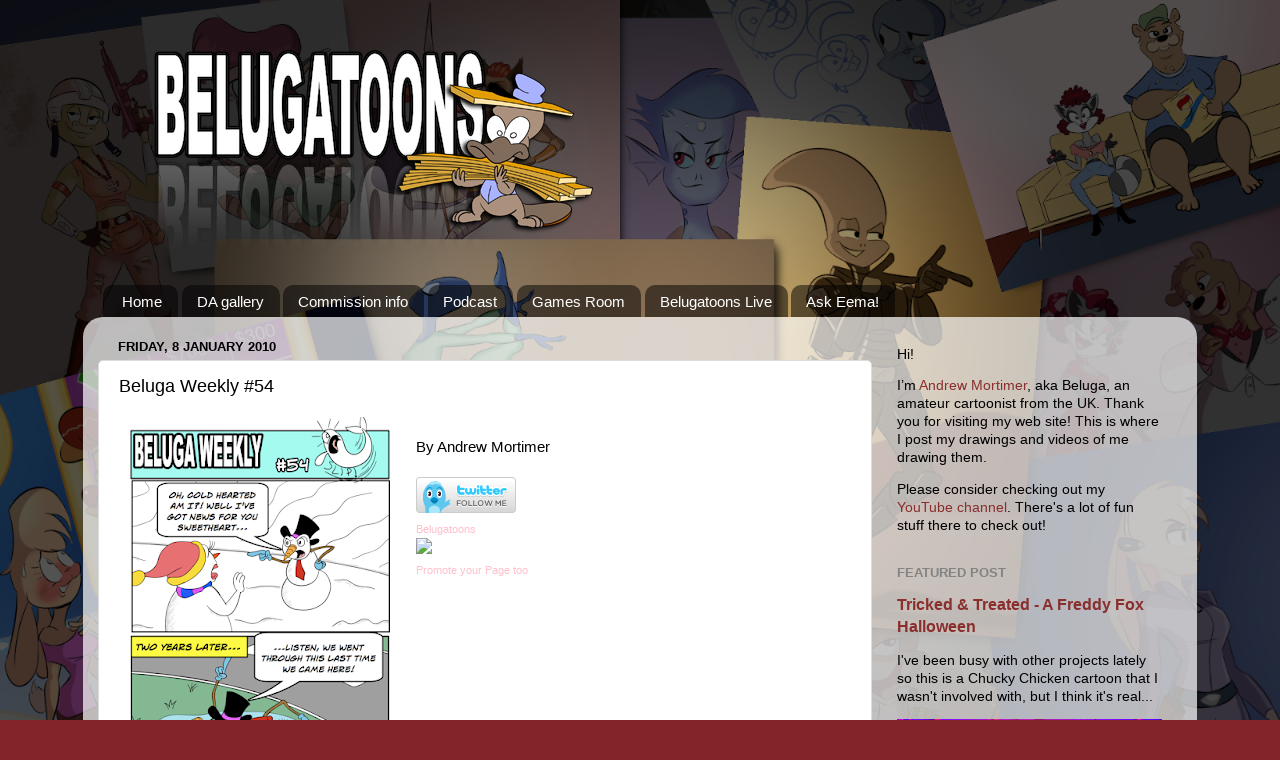

--- FILE ---
content_type: text/html; charset=UTF-8
request_url: http://www.belugatoons.com/2010/01/by-andrew-mortimer-belugatoons-promote.html
body_size: 28994
content:
<!DOCTYPE html>
<html class='v2' dir='ltr' lang='en-GB' xmlns='http://www.w3.org/1999/xhtml' xmlns:b='http://www.google.com/2005/gml/b' xmlns:data='http://www.google.com/2005/gml/data' xmlns:expr='http://www.google.com/2005/gml/expr'>
<head>
<link href='https://www.blogger.com/static/v1/widgets/335934321-css_bundle_v2.css' rel='stylesheet' type='text/css'/>
<meta content='width=1100' name='viewport'/>
<meta content='text/html; charset=UTF-8' http-equiv='Content-Type'/>
<meta content='blogger' name='generator'/>
<link href='http://www.belugatoons.com/favicon.ico' rel='icon' type='image/x-icon'/>
<link href='http://www.belugatoons.com/2010/01/by-andrew-mortimer-belugatoons-promote.html' rel='canonical'/>
<link rel="alternate" type="application/atom+xml" title=" Beluga Draws Stuff! - Atom" href="http://www.belugatoons.com/feeds/posts/default" />
<link rel="alternate" type="application/rss+xml" title=" Beluga Draws Stuff! - RSS" href="http://www.belugatoons.com/feeds/posts/default?alt=rss" />
<link rel="service.post" type="application/atom+xml" title=" Beluga Draws Stuff! - Atom" href="https://www.blogger.com/feeds/4163529162817231516/posts/default" />

<link rel="alternate" type="application/atom+xml" title=" Beluga Draws Stuff! - Atom" href="http://www.belugatoons.com/feeds/424260846273628954/comments/default" />
<!--Can't find substitution for tag [blog.ieCssRetrofitLinks]-->
<link href='https://blogger.googleusercontent.com/img/b/R29vZ2xl/AVvXsEhnXkDy3TrPja9AnOsPZMVJy0flC62VVHkAEGV69ufjK3-LhwVoD6hp5D2xsleDHE91packRjQlBEkj4YuGnNUEK4qrx_kIKzcQWx6NB6ct19mPBE4hkhLSQxz5yXUkoUHPsCg_4P3CnHE/s400/Page_1.png' rel='image_src'/>
<meta content='http://www.belugatoons.com/2010/01/by-andrew-mortimer-belugatoons-promote.html' property='og:url'/>
<meta content='Beluga Weekly #54' property='og:title'/>
<meta content='     By Andrew Mortimer                  Belugatoons             Promote your Page too     ' property='og:description'/>
<meta content='https://blogger.googleusercontent.com/img/b/R29vZ2xl/AVvXsEhnXkDy3TrPja9AnOsPZMVJy0flC62VVHkAEGV69ufjK3-LhwVoD6hp5D2xsleDHE91packRjQlBEkj4YuGnNUEK4qrx_kIKzcQWx6NB6ct19mPBE4hkhLSQxz5yXUkoUHPsCg_4P3CnHE/w1200-h630-p-k-no-nu/Page_1.png' property='og:image'/>
<title> Beluga Draws Stuff!: Beluga Weekly #54</title>
<style id='page-skin-1' type='text/css'><!--
/*-----------------------------------------------
Blogger Template Style
Name:     Picture Window
Designer: Blogger
URL:      www.blogger.com
----------------------------------------------- */
/* Variable definitions
====================
<Variable name="keycolor" description="Main Color" type="color" default="#1a222a"/>
<Variable name="body.background" description="Body Background" type="background"
color="#83242a" default="#111111 url(//themes.googleusercontent.com/image?id=1OACCYOE0-eoTRTfsBuX1NMN9nz599ufI1Jh0CggPFA_sK80AGkIr8pLtYRpNUKPmwtEa) repeat-x fixed top center"/>
<Group description="Page Text" selector="body">
<Variable name="body.font" description="Font" type="font"
default="normal normal 15px Arial, Tahoma, Helvetica, FreeSans, sans-serif"/>
<Variable name="body.text.color" description="Text Color" type="color" default="#333333"/>
</Group>
<Group description="Backgrounds" selector=".body-fauxcolumns-outer">
<Variable name="body.background.color" description="Outer Background" type="color" default="#296695"/>
<Variable name="header.background.color" description="Header Background" type="color" default="transparent"/>
<Variable name="post.background.color" description="Post Background" type="color" default="#ffffff"/>
</Group>
<Group description="Links" selector=".main-outer">
<Variable name="link.color" description="Link Color" type="color" default="#336699"/>
<Variable name="link.visited.color" description="Visited Color" type="color" default="#6699cc"/>
<Variable name="link.hover.color" description="Hover Color" type="color" default="#33aaff"/>
</Group>
<Group description="Blog Title" selector=".header h1">
<Variable name="header.font" description="Title Font" type="font"
default="normal normal 36px Arial, Tahoma, Helvetica, FreeSans, sans-serif"/>
<Variable name="header.text.color" description="Text Color" type="color" default="#ffffff" />
</Group>
<Group description="Tabs Text" selector=".tabs-inner .widget li a">
<Variable name="tabs.font" description="Font" type="font"
default="normal normal 15px Arial, Tahoma, Helvetica, FreeSans, sans-serif"/>
<Variable name="tabs.text.color" description="Text Color" type="color" default="#ffffff"/>
<Variable name="tabs.selected.text.color" description="Selected Color" type="color" default="#8a2e2e"/>
</Group>
<Group description="Tabs Background" selector=".tabs-outer .PageList">
<Variable name="tabs.background.color" description="Background Color" type="color" default="transparent"/>
<Variable name="tabs.selected.background.color" description="Selected Color" type="color" default="transparent"/>
<Variable name="tabs.separator.color" description="Separator Color" type="color" default="transparent"/>
</Group>
<Group description="Post Title" selector="h3.post-title, .comments h4">
<Variable name="post.title.font" description="Title Font" type="font"
default="normal normal 18px Arial, Tahoma, Helvetica, FreeSans, sans-serif"/>
</Group>
<Group description="Date Header" selector=".date-header">
<Variable name="date.header.color" description="Text Color" type="color" default="#000000"/>
</Group>
<Group description="Post" selector=".post">
<Variable name="post.footer.text.color" description="Footer Text Color" type="color" default="#999999"/>
<Variable name="post.border.color" description="Border Color" type="color" default="#dddddd"/>
</Group>
<Group description="Gadgets" selector="h2">
<Variable name="widget.title.font" description="Title Font" type="font"
default="bold normal 13px Arial, Tahoma, Helvetica, FreeSans, sans-serif"/>
<Variable name="widget.title.text.color" description="Title Color" type="color" default="#888888"/>
</Group>
<Group description="Footer" selector=".footer-outer">
<Variable name="footer.text.color" description="Text Color" type="color" default="#cccccc"/>
<Variable name="footer.widget.title.text.color" description="Gadget Title Color" type="color" default="#aaaaaa"/>
</Group>
<Group description="Footer Links" selector=".footer-outer">
<Variable name="footer.link.color" description="Link Color" type="color" default="#99ccee"/>
<Variable name="footer.link.visited.color" description="Visited Color" type="color" default="#77aaee"/>
<Variable name="footer.link.hover.color" description="Hover Color" type="color" default="#33aaff"/>
</Group>
<Variable name="content.margin" description="Content Margin Top" type="length" default="20px" min="0" max="100px"/>
<Variable name="content.padding" description="Content Padding" type="length" default="0" min="0" max="100px"/>
<Variable name="content.background" description="Content Background" type="background"
default="transparent none repeat scroll top left"/>
<Variable name="content.border.radius" description="Content Border Radius" type="length" default="0" min="0" max="100px"/>
<Variable name="content.shadow.spread" description="Content Shadow Spread" type="length" default="0" min="0" max="100px"/>
<Variable name="header.padding" description="Header Padding" type="length" default="0" min="0" max="100px"/>
<Variable name="header.background.gradient" description="Header Gradient" type="url"
default="none"/>
<Variable name="header.border.radius" description="Header Border Radius" type="length" default="0" min="0" max="100px"/>
<Variable name="main.border.radius.top" description="Main Border Radius" type="length" default="20px" min="0" max="100px"/>
<Variable name="footer.border.radius.top" description="Footer Border Radius Top" type="length" default="0" min="0" max="100px"/>
<Variable name="footer.border.radius.bottom" description="Footer Border Radius Bottom" type="length" default="20px" min="0" max="100px"/>
<Variable name="region.shadow.spread" description="Main and Footer Shadow Spread" type="length" default="3px" min="0" max="100px"/>
<Variable name="region.shadow.offset" description="Main and Footer Shadow Offset" type="length" default="1px" min="-50px" max="50px"/>
<Variable name="tabs.background.gradient" description="Tab Background Gradient" type="url" default="none"/>
<Variable name="tab.selected.background.gradient" description="Selected Tab Background" type="url"
default="url(https://resources.blogblog.com/blogblog/data/1kt/transparent/white80.png)"/>
<Variable name="tab.background" description="Tab Background" type="background"
default="transparent url(https://resources.blogblog.com/blogblog/data/1kt/transparent/black50.png) repeat scroll top left"/>
<Variable name="tab.border.radius" description="Tab Border Radius" type="length" default="10px" min="0" max="100px"/>
<Variable name="tab.first.border.radius" description="First Tab Border Radius" type="length" default="10px" min="0" max="100px"/>
<Variable name="tabs.border.radius" description="Tabs Border Radius" type="length" default="0" min="0" max="100px"/>
<Variable name="tabs.spacing" description="Tab Spacing" type="length" default=".25em" min="0" max="10em"/>
<Variable name="tabs.margin.bottom" description="Tab Margin Bottom" type="length" default="0" min="0" max="100px"/>
<Variable name="tabs.margin.sides" description="Tab Margin Sides" type="length" default="20px" min="0" max="100px"/>
<Variable name="main.background" description="Main Background" type="background"
default="transparent url(https://resources.blogblog.com/blogblog/data/1kt/transparent/white80.png) repeat scroll top left"/>
<Variable name="main.padding.sides" description="Main Padding Sides" type="length" default="20px" min="0" max="100px"/>
<Variable name="footer.background" description="Footer Background" type="background"
default="transparent url(https://resources.blogblog.com/blogblog/data/1kt/transparent/black50.png) repeat scroll top left"/>
<Variable name="post.margin.sides" description="Post Margin Sides" type="length" default="-20px" min="-50px" max="50px"/>
<Variable name="post.border.radius" description="Post Border Radius" type="length" default="5px" min="0" max="100px"/>
<Variable name="widget.title.text.transform" description="Widget Title Text Transform" type="string" default="uppercase"/>
<Variable name="mobile.background.overlay" description="Mobile Background Overlay" type="string"
default="transparent none repeat scroll top left"/>
<Variable name="startSide" description="Side where text starts in blog language" type="automatic" default="left"/>
<Variable name="endSide" description="Side where text ends in blog language" type="automatic" default="right"/>
*/
/* Content
----------------------------------------------- */
body {
font: normal normal 15px Arial, Tahoma, Helvetica, FreeSans, sans-serif;
color: #000000;
background: #83242a url(//2.bp.blogspot.com/-imbEkGrCFbM/YdnFmookAMI/AAAAAAAAoxc/vvaJxskmPOUPHrBkND9vLoj1lSioVlS9gCK4BGAYYCw/s100/Beluga%2Bwebsite%2BBackground%2B1.png) repeat scroll top left;
background-size: cover;
}
html body .region-inner {
min-width: 0;
max-width: 100%;
width: auto;
}
.content-outer {
font-size: 90%;
}
a:link {
text-decoration:none;
color: #8a2e2e;
}
a:visited {
text-decoration:none;
color: #ca6060;
}
a:hover {
text-decoration:underline;
color: #ff2b3d;
}
.content-outer {
background: transparent none repeat scroll top left;
-moz-border-radius: 0;
-webkit-border-radius: 0;
-goog-ms-border-radius: 0;
border-radius: 0;
-moz-box-shadow: 0 0 0 rgba(0, 0, 0, .15);
-webkit-box-shadow: 0 0 0 rgba(0, 0, 0, .15);
-goog-ms-box-shadow: 0 0 0 rgba(0, 0, 0, .15);
box-shadow: 0 0 0 rgba(0, 0, 0, .15);
margin: 20px auto;
}
.content-inner {
padding: 0;
}
/* Header
----------------------------------------------- */
.header-outer {
background: rgba(0,0,0,0) none repeat-x scroll top left;
_background-image: none;
color: #ffffff;
-moz-border-radius: 0;
-webkit-border-radius: 0;
-goog-ms-border-radius: 0;
border-radius: 0;
}
.Header img, .Header #header-inner {
-moz-border-radius: 0;
-webkit-border-radius: 0;
-goog-ms-border-radius: 0;
border-radius: 0;
}
.header-inner .Header .titlewrapper,
.header-inner .Header .descriptionwrapper {
padding-left: 0;
padding-right: 0;
}
.Header h1 {
font: normal normal 36px Arial, Tahoma, Helvetica, FreeSans, sans-serif;
text-shadow: 1px 1px 3px rgba(0, 0, 0, 0.3);
}
.Header h1 a {
color: #ffffff;
}
.Header .description {
font-size: 130%;
}
/* Tabs
----------------------------------------------- */
.tabs-inner {
margin: .5em 20px 0;
padding: 0;
}
.tabs-inner .section {
margin: 0;
}
.tabs-inner .widget ul {
padding: 0;
background: rgba(0,0,0,0) none repeat scroll bottom;
-moz-border-radius: 0;
-webkit-border-radius: 0;
-goog-ms-border-radius: 0;
border-radius: 0;
}
.tabs-inner .widget li {
border: none;
}
.tabs-inner .widget li a {
display: inline-block;
padding: .5em 1em;
margin-right: .25em;
color: #ffffff;
font: normal normal 15px Arial, Tahoma, Helvetica, FreeSans, sans-serif;
-moz-border-radius: 10px 10px 0 0;
-webkit-border-top-left-radius: 10px;
-webkit-border-top-right-radius: 10px;
-goog-ms-border-radius: 10px 10px 0 0;
border-radius: 10px 10px 0 0;
background: transparent url(https://resources.blogblog.com/blogblog/data/1kt/transparent/black50.png) repeat scroll top left;
border-right: 1px solid rgba(0,0,0,0);
}
.tabs-inner .widget li:first-child a {
padding-left: 1.25em;
-moz-border-radius-topleft: 10px;
-moz-border-radius-bottomleft: 0;
-webkit-border-top-left-radius: 10px;
-webkit-border-bottom-left-radius: 0;
-goog-ms-border-top-left-radius: 10px;
-goog-ms-border-bottom-left-radius: 0;
border-top-left-radius: 10px;
border-bottom-left-radius: 0;
}
.tabs-inner .widget li.selected a,
.tabs-inner .widget li a:hover {
position: relative;
z-index: 1;
background: rgba(0,0,0,0) url(https://resources.blogblog.com/blogblog/data/1kt/transparent/white80.png) repeat scroll bottom;
color: #8a2e2e;
-moz-box-shadow: 0 0 3px rgba(0, 0, 0, .15);
-webkit-box-shadow: 0 0 3px rgba(0, 0, 0, .15);
-goog-ms-box-shadow: 0 0 3px rgba(0, 0, 0, .15);
box-shadow: 0 0 3px rgba(0, 0, 0, .15);
}
/* Headings
----------------------------------------------- */
h2 {
font: bold normal 13px Arial, Tahoma, Helvetica, FreeSans, sans-serif;
text-transform: uppercase;
color: #838383;
margin: .5em 0;
}
/* Main
----------------------------------------------- */
.main-outer {
background: transparent url(https://resources.blogblog.com/blogblog/data/1kt/transparent/white80.png) repeat scroll top left;
-moz-border-radius: 20px 20px 0 0;
-webkit-border-top-left-radius: 20px;
-webkit-border-top-right-radius: 20px;
-webkit-border-bottom-left-radius: 0;
-webkit-border-bottom-right-radius: 0;
-goog-ms-border-radius: 20px 20px 0 0;
border-radius: 20px 20px 0 0;
-moz-box-shadow: 0 1px 3px rgba(0, 0, 0, .15);
-webkit-box-shadow: 0 1px 3px rgba(0, 0, 0, .15);
-goog-ms-box-shadow: 0 1px 3px rgba(0, 0, 0, .15);
box-shadow: 0 1px 3px rgba(0, 0, 0, .15);
}
.main-inner {
padding: 15px 20px 20px;
}
.main-inner .column-center-inner {
padding: 0 0;
}
.main-inner .column-left-inner {
padding-left: 0;
}
.main-inner .column-right-inner {
padding-right: 0;
}
/* Posts
----------------------------------------------- */
h3.post-title {
margin: 0;
font: normal normal 18px Arial, Tahoma, Helvetica, FreeSans, sans-serif;
}
.comments h4 {
margin: 1em 0 0;
font: normal normal 18px Arial, Tahoma, Helvetica, FreeSans, sans-serif;
}
.date-header span {
color: #000000;
}
.post-outer {
background-color: #ffffff;
border: solid 1px #dbdbdb;
-moz-border-radius: 5px;
-webkit-border-radius: 5px;
border-radius: 5px;
-goog-ms-border-radius: 5px;
padding: 15px 20px;
margin: 0 -20px 20px;
}
.post-body {
line-height: 1.4;
font-size: 110%;
position: relative;
}
.post-header {
margin: 0 0 1.5em;
color: #959595;
line-height: 1.6;
}
.post-footer {
margin: .5em 0 0;
color: #959595;
line-height: 1.6;
}
#blog-pager {
font-size: 140%
}
#comments .comment-author {
padding-top: 1.5em;
border-top: dashed 1px #ccc;
border-top: dashed 1px rgba(128, 128, 128, .5);
background-position: 0 1.5em;
}
#comments .comment-author:first-child {
padding-top: 0;
border-top: none;
}
.avatar-image-container {
margin: .2em 0 0;
}
/* Comments
----------------------------------------------- */
.comments .comments-content .icon.blog-author {
background-repeat: no-repeat;
background-image: url([data-uri]);
}
.comments .comments-content .loadmore a {
border-top: 1px solid #ff2b3d;
border-bottom: 1px solid #ff2b3d;
}
.comments .continue {
border-top: 2px solid #ff2b3d;
}
/* Widgets
----------------------------------------------- */
.widget ul, .widget #ArchiveList ul.flat {
padding: 0;
list-style: none;
}
.widget ul li, .widget #ArchiveList ul.flat li {
border-top: dashed 1px #ccc;
border-top: dashed 1px rgba(128, 128, 128, .5);
}
.widget ul li:first-child, .widget #ArchiveList ul.flat li:first-child {
border-top: none;
}
.widget .post-body ul {
list-style: disc;
}
.widget .post-body ul li {
border: none;
}
/* Footer
----------------------------------------------- */
.footer-outer {
color:#cacaca;
background: transparent url(https://resources.blogblog.com/blogblog/data/1kt/transparent/black50.png) repeat scroll top left;
-moz-border-radius: 0 0 20px 20px;
-webkit-border-top-left-radius: 0;
-webkit-border-top-right-radius: 0;
-webkit-border-bottom-left-radius: 20px;
-webkit-border-bottom-right-radius: 20px;
-goog-ms-border-radius: 0 0 20px 20px;
border-radius: 0 0 20px 20px;
-moz-box-shadow: 0 1px 3px rgba(0, 0, 0, .15);
-webkit-box-shadow: 0 1px 3px rgba(0, 0, 0, .15);
-goog-ms-box-shadow: 0 1px 3px rgba(0, 0, 0, .15);
box-shadow: 0 1px 3px rgba(0, 0, 0, .15);
}
.footer-inner {
padding: 10px 20px 20px;
}
.footer-outer a {
color: #ed959e;
}
.footer-outer a:visited {
color: #ed7b72;
}
.footer-outer a:hover {
color: #ff2b3d;
}
.footer-outer .widget h2 {
color: #a7a7a7;
}
/* Mobile
----------------------------------------------- */
html body.mobile {
height: auto;
}
html body.mobile {
min-height: 480px;
background-size: 100% auto;
}
.mobile .body-fauxcolumn-outer {
background: transparent none repeat scroll top left;
}
html .mobile .mobile-date-outer, html .mobile .blog-pager {
border-bottom: none;
background: transparent url(https://resources.blogblog.com/blogblog/data/1kt/transparent/white80.png) repeat scroll top left;
margin-bottom: 10px;
}
.mobile .date-outer {
background: transparent url(https://resources.blogblog.com/blogblog/data/1kt/transparent/white80.png) repeat scroll top left;
}
.mobile .header-outer, .mobile .main-outer,
.mobile .post-outer, .mobile .footer-outer {
-moz-border-radius: 0;
-webkit-border-radius: 0;
-goog-ms-border-radius: 0;
border-radius: 0;
}
.mobile .content-outer,
.mobile .main-outer,
.mobile .post-outer {
background: inherit;
border: none;
}
.mobile .content-outer {
font-size: 100%;
}
.mobile-link-button {
background-color: #8a2e2e;
}
.mobile-link-button a:link, .mobile-link-button a:visited {
color: #ffffff;
}
.mobile-index-contents {
color: #000000;
}
.mobile .tabs-inner .PageList .widget-content {
background: rgba(0,0,0,0) url(https://resources.blogblog.com/blogblog/data/1kt/transparent/white80.png) repeat scroll bottom;
color: #8a2e2e;
}
.mobile .tabs-inner .PageList .widget-content .pagelist-arrow {
border-left: 1px solid rgba(0,0,0,0);
}

--></style>
<style id='template-skin-1' type='text/css'><!--
body {
min-width: 1114px;
}
.content-outer, .content-fauxcolumn-outer, .region-inner {
min-width: 1114px;
max-width: 1114px;
_width: 1114px;
}
.main-inner .columns {
padding-left: 0;
padding-right: 310px;
}
.main-inner .fauxcolumn-center-outer {
left: 0;
right: 310px;
/* IE6 does not respect left and right together */
_width: expression(this.parentNode.offsetWidth -
parseInt("0") -
parseInt("310px") + 'px');
}
.main-inner .fauxcolumn-left-outer {
width: 0;
}
.main-inner .fauxcolumn-right-outer {
width: 310px;
}
.main-inner .column-left-outer {
width: 0;
right: 100%;
margin-left: -0;
}
.main-inner .column-right-outer {
width: 310px;
margin-right: -310px;
}
#layout {
min-width: 0;
}
#layout .content-outer {
min-width: 0;
width: 800px;
}
#layout .region-inner {
min-width: 0;
width: auto;
}
body#layout div.add_widget {
padding: 8px;
}
body#layout div.add_widget a {
margin-left: 32px;
}
--></style>
<style>
    body {background-image:url(\/\/2.bp.blogspot.com\/-imbEkGrCFbM\/YdnFmookAMI\/AAAAAAAAoxc\/vvaJxskmPOUPHrBkND9vLoj1lSioVlS9gCK4BGAYYCw\/s100\/Beluga%2Bwebsite%2BBackground%2B1.png);}
    
@media (max-width: 200px) { body {background-image:url(\/\/2.bp.blogspot.com\/-imbEkGrCFbM\/YdnFmookAMI\/AAAAAAAAoxc\/vvaJxskmPOUPHrBkND9vLoj1lSioVlS9gCK4BGAYYCw\/w200\/Beluga%2Bwebsite%2BBackground%2B1.png);}}
@media (max-width: 400px) and (min-width: 201px) { body {background-image:url(\/\/2.bp.blogspot.com\/-imbEkGrCFbM\/YdnFmookAMI\/AAAAAAAAoxc\/vvaJxskmPOUPHrBkND9vLoj1lSioVlS9gCK4BGAYYCw\/w400\/Beluga%2Bwebsite%2BBackground%2B1.png);}}
@media (max-width: 800px) and (min-width: 401px) { body {background-image:url(\/\/2.bp.blogspot.com\/-imbEkGrCFbM\/YdnFmookAMI\/AAAAAAAAoxc\/vvaJxskmPOUPHrBkND9vLoj1lSioVlS9gCK4BGAYYCw\/w800\/Beluga%2Bwebsite%2BBackground%2B1.png);}}
@media (max-width: 1200px) and (min-width: 801px) { body {background-image:url(\/\/2.bp.blogspot.com\/-imbEkGrCFbM\/YdnFmookAMI\/AAAAAAAAoxc\/vvaJxskmPOUPHrBkND9vLoj1lSioVlS9gCK4BGAYYCw\/w1200\/Beluga%2Bwebsite%2BBackground%2B1.png);}}
/* Last tag covers anything over one higher than the previous max-size cap. */
@media (min-width: 1201px) { body {background-image:url(\/\/2.bp.blogspot.com\/-imbEkGrCFbM\/YdnFmookAMI\/AAAAAAAAoxc\/vvaJxskmPOUPHrBkND9vLoj1lSioVlS9gCK4BGAYYCw\/w1600\/Beluga%2Bwebsite%2BBackground%2B1.png);}}
  </style>
<link href='https://www.blogger.com/dyn-css/authorization.css?targetBlogID=4163529162817231516&amp;zx=91937f87-85e7-48e7-b6c2-697fd4f311cf' media='none' onload='if(media!=&#39;all&#39;)media=&#39;all&#39;' rel='stylesheet'/><noscript><link href='https://www.blogger.com/dyn-css/authorization.css?targetBlogID=4163529162817231516&amp;zx=91937f87-85e7-48e7-b6c2-697fd4f311cf' rel='stylesheet'/></noscript>
<meta name='google-adsense-platform-account' content='ca-host-pub-1556223355139109'/>
<meta name='google-adsense-platform-domain' content='blogspot.com'/>

</head>
<body class='loading'>
<div class='navbar no-items section' id='navbar' name='Navbar'>
</div>
<div class='body-fauxcolumns'>
<div class='fauxcolumn-outer body-fauxcolumn-outer'>
<div class='cap-top'>
<div class='cap-left'></div>
<div class='cap-right'></div>
</div>
<div class='fauxborder-left'>
<div class='fauxborder-right'></div>
<div class='fauxcolumn-inner'>
</div>
</div>
<div class='cap-bottom'>
<div class='cap-left'></div>
<div class='cap-right'></div>
</div>
</div>
</div>
<div class='content'>
<div class='content-fauxcolumns'>
<div class='fauxcolumn-outer content-fauxcolumn-outer'>
<div class='cap-top'>
<div class='cap-left'></div>
<div class='cap-right'></div>
</div>
<div class='fauxborder-left'>
<div class='fauxborder-right'></div>
<div class='fauxcolumn-inner'>
</div>
</div>
<div class='cap-bottom'>
<div class='cap-left'></div>
<div class='cap-right'></div>
</div>
</div>
</div>
<div class='content-outer'>
<div class='content-cap-top cap-top'>
<div class='cap-left'></div>
<div class='cap-right'></div>
</div>
<div class='fauxborder-left content-fauxborder-left'>
<div class='fauxborder-right content-fauxborder-right'></div>
<div class='content-inner'>
<header>
<div class='header-outer'>
<div class='header-cap-top cap-top'>
<div class='cap-left'></div>
<div class='cap-right'></div>
</div>
<div class='fauxborder-left header-fauxborder-left'>
<div class='fauxborder-right header-fauxborder-right'></div>
<div class='region-inner header-inner'>
<div class='header section' id='header' name='Header'><div class='widget HTML' data-version='1' id='HTML1'>
<div class='widget-content'>
<script language="JavaScript">
<!--

/*
Random Image Script- By JavaScript Kit (http://www.javascriptkit.com) 
Over 400+ free JavaScripts here!
Keep this notice intact please
*/

function random_imglink(){
var myimages=new Array()
//specify random images below. You can have as many as you wish

myimages[1]="https://blogger.googleusercontent.com/img/b/R29vZ2xl/AVvXsEil8DczUyALogF7ShTr49SAS6sX_xAMYBRQaN67-hGymNudqKJwScF23nQUK1vsy52edcLJtNkQPoYMvdyVJc83qHfcjaBBEW5VpwEwL1TaKjR9ohQBUHDI6ETksKdtX7G7QfdzhQGFEuL9/s1600/Beluga+Banner+1.png"

myimages[2]="https://blogger.googleusercontent.com/img/b/R29vZ2xl/AVvXsEj0eBVXOWXJ-tZc9AqbKeNTLg9U7_kGj4e7vsPPGk7tGAY-oCfwevTtw4IyprnhVOXSqWLd64-vXAe1vTCRKauoVKaYR4Ct-2Oa9Itr5iHa9SlUnNtp-NPNs8bKTHTIVzGWQNUEWuYIYgwD/s1600/Beluga+Banner+2.png"

myimages[3]="https://blogger.googleusercontent.com/img/b/R29vZ2xl/AVvXsEh5dWcmDjx-klc5VGBs-eixpCV2KeuKrNjWNdzktlIkVFhe4DpmuqhVZofFagLGEy27DnMuTZ3WAWU98PTBAp9tiUrF7mIEOfVD3TZrDbAjGX098ONpuXFPOOzc-yNNA_R96sHeK96soghg/s1600/Beluga+Banner+3.png"

myimages[4]="https://blogger.googleusercontent.com/img/b/R29vZ2xl/AVvXsEjCwMnKrr31fHBwjB4T_-tV3zZteJVZ71wv19ZDSzkSYnxwC-qCnhDRuA-ZotVGzkJFwIoqcfrzVapj8M-e_5B1dHVbLvmgAKS44rTpHb6BmBu0tXCofb3bsiyP4WwXo2aU7JjODhK2X2qr/s1600/Beluga+Banner+4.png"

myimages[5]="https://blogger.googleusercontent.com/img/b/R29vZ2xl/AVvXsEjf7OIzzdc_7ODTPdkyeOmPWyQA5y83-IZY7vetQkcgLYIxgW7eeZaZCNPPVsSirgJx44x__pe0X1G-6Xh84_woUaJHy6cyTkoHXjqXX5589MFL9tsevWg8vQkxCLdEcw2chEo8gWjzLyk/s1600/Beluga+Banner+5.png"

myimages[6]="https://blogger.googleusercontent.com/img/b/R29vZ2xl/AVvXsEhct_iq8PbGjWXwVflZO664K3IOt7PkOuPkRZHrtMTfGbAUw2Uj1hJzLmvXtfzJuZZDW8QCiaxBAgo3H4G9l-oG7_Fvz9jRwT3lDzmBfAYPYgkpfq6S1kxTARaZE9-9g97NJEU3qfEoFeo/s1600/Beluga+Banner+6.png"

myimages[7]="https://blogger.googleusercontent.com/img/b/R29vZ2xl/AVvXsEj6l8JOyKKhMOp_mkHSxKgL8nSRoJ4yWKhhAV4K29ngO4v2w3f_c4axibTS0-SJf8zZ3hyZTDpi1o6Z-zv2MVAyVI8kK0GW6O5sMxRyHi_c8gMJYoofmrex2JauzC7RC-ujducrwoMgjqY/s1600/Beluga+Banner+7.png"

myimages[8]="https://blogger.googleusercontent.com/img/b/R29vZ2xl/AVvXsEioDzcBZGA5aOuNQP19o0EGYgLFmikP3mpGecjlV8Epnwime0T4G-x0SjyG8cBXi_cPJY-Z7G_XZvlV63tpy4t8NoifVjx2c76Q9P4a3mR35UM8OtMVpTrlgAGnvGmbYy9IO6-xhDGqWPY/s1600/Beluga+Banner+8.png"

myimages[9]="https://blogger.googleusercontent.com/img/b/R29vZ2xl/AVvXsEgKaSaz0HEza1GjhNZF7czPJyxW8gt-NPiNr_3N6HjYiEkCe-1nfLBDcj1q1U97spgCMn2DJroG1BTQIlAED7xspuBL30TnlIu6V5zIXCwxP_fKotUOWgQ3nxFjXbOdHqxAIf3BKrggOHs/s1600/Beluga+Banner+9.png"

myimages[10]="https://blogger.googleusercontent.com/img/b/R29vZ2xl/AVvXsEh3ore1dkRuSJb8hspiqQgoFPhcfV7hUstGsRjJjagtKvFW2qK19tniS_-IBFsBpRLkHQkRvXPlkH8G_3A0ZdbTOVzCUs8FS7Oy6F0xURdB6Pfy8kOA8uZL8Qn0vC5SaxxWQZxb4Cyguj8/s1600/Beluga+Banner+10.png"

myimages[11]="https://blogger.googleusercontent.com/img/b/R29vZ2xl/AVvXsEjlIsrJ7-O-JWP2v1UgaJU-aYE4KOe7P7dI04oOOxKp-sZf2_gAMEgDW4Jbw1NLa0W65oekd497iD6RK-pQNebTuIJtRrgQaTcPNzW2eT4yp4vZFRWl1XaVeCFIhMbhzVv320ifeBdWEww/s1600/Beluga+Banner+11.png"

myimages[12]="https://blogger.googleusercontent.com/img/b/R29vZ2xl/AVvXsEgHW_IrC1XjjVJM_YnYcWfmpI3xkF4LFBSSieS4pQOMX96IwvSdKE17saqMlPTyvkT7eWPUWOWykGF3qajPpLAk8NtN9SA2kHZ-gWHYlqnQ3IAvJJT2RS1-WmzsCD2fOTOpD5G5AXKfb4w/s1600/Beluga+Banner+12.png"

myimages[13]="https://blogger.googleusercontent.com/img/b/R29vZ2xl/AVvXsEgNCzvCm69ej79dLDtseWrO8UW2EgDVfK5l9xjFSLBmczyTX1gsLvehg6AZog7J78JONKSINNd_g3ZZNZeaE2Nz3DPoBfmXDk23dViOtAGZHVxxhqW1us5BpxgRC6lFHM9TVvhCdiVV1MA/s1600/Beluga+Banner+13.png"

myimages[14]="https://blogger.googleusercontent.com/img/b/R29vZ2xl/AVvXsEiKoJhHptPqlmNo1_pNFLp3xDpCV8l638TnoyHQJlv9K5dYrgndzwA-9Fz5U1_32GZxoFdJO1Jqr0cSWvQnykYD7_dCcVD0ZwdvobZ-buY9Q0Xt3FfbI5gOF-WM-ggi0nMgvhq3OpQceGw/s1600/Beluga+Banner+14.png"

myimages[15]="https://blogger.googleusercontent.com/img/b/R29vZ2xl/AVvXsEi1swlq2d0YdKBvCyaul8ts3_3NjAMsF3qphsygNsJF7ZRPYPnppwigPnMc0nD6Q7Y-xQw45HbQRoNaui673C9Bubq38eZdgHuAFEvKh0oku7Axo0B0KirumI4GXKoJcNwlA0jlqaTh5Q8/s1600/Beluga+Banner+15.png"

myimages[16]="https://blogger.googleusercontent.com/img/b/R29vZ2xl/AVvXsEjPh94_elS3xsepNFVbjECvQ_uM1Cdg1K8HTuhj6cfT3n01qBICfJxkaIhIqSHAv0mXB4dflrsg9PvRYbFO-jpBtHyylVAnGA8L-P6_ymfC4NYtAqNZykzHhpA8EfydQ2z0DUhi8NytuI4/s1600/Beluga+Banner+16.png"

myimages[17]="https://blogger.googleusercontent.com/img/b/R29vZ2xl/AVvXsEhTPidbRSLspmpf4UApSi7JJI6LTCjnvfwxMTbvH-ZUymnvXRlyhF8ph5q8bAkHFcfQF_Qjm7eZ385jdn3k_Cgv0OEEy_xOM0-k7aGEhRvVR4TM0NzVOcMD2lHGR8bX77dZsJTvmSk8IZs/s1600/Beluga+Banner+17.png"

myimages[18]="https://blogger.googleusercontent.com/img/b/R29vZ2xl/AVvXsEjFxlf_ezHBRVvaKHIxcuYne4rOSJfTVrCcCO7T6BBshDbOxkaTwNTvqflusTAW0vB3J9mnnA44pH8N-ia_rXQ4u2frtX3ro_Xn9c4ixBefoE7DTJwQPTfEwy3HKndlk6E-wvuTiVqE_O8/s1600/Beluga+Banner+18.png"

myimages[19]="https://blogger.googleusercontent.com/img/b/R29vZ2xl/AVvXsEhvz3Go0GxbJdaXZEGnSpEVcVaUHPeTm27OWUZiKtJhb41DLH9HWsRHQ13_ASBSFoMitas9bAoQYlmEhBGpneHuF0WjpOc3aLmSW7saBKMQDX7k76VcXIaZ2lPNMEYTbA8NQOZY8QkQZ6c/s1600/Beluga+Banner+19.png"

myimages[20]="https://blogger.googleusercontent.com/img/b/R29vZ2xl/AVvXsEgU7f4eP3i-uCik19bWxJOwxMa0_d2rrt3MS97XA9Rd_qgP7f8Y5ZIAuqEyOqiLK09vlVpAco_id-q0FqyoiryDzj0snbBeNdtVB5FM1Ng5Zblvblv8IiDhU5zslbeFF0OE4zu_xUru_Dg/s1600/Beluga+Banner+20.png"

myimages[21]="https://blogger.googleusercontent.com/img/b/R29vZ2xl/AVvXsEjSpO38oNATUR28fYqs_-iCHvtpskmfnGdQ998yQ3N8sgx8wj0obAPy5ok4S8nM-dIyIQhGVvgA8xz54CcMKCk1gkRL5GMbftYEe4DfadVU3P1cWgSALzvEJvhRQpOy5D5wvKDH5yLHFF8/s1600/Beluga+Banner+21.png"

myimages[22]="https://blogger.googleusercontent.com/img/b/R29vZ2xl/AVvXsEjYpAf7R9Gc-M3XglMhQoYUkkilQqmjrpyw0rjclOU0Z-ElnDq18ZQJI0pU9THV0cao5oVmMUuFjsnkHsV-H2Oo5Qh7M4rZb0xTiUb12HCYN9z4PAo4VvwRUkFmJ3YLHuq8fCdYkTkJtKY/s1600/Beluga+Banner+22.png"

myimages[23]="https://blogger.googleusercontent.com/img/b/R29vZ2xl/AVvXsEjuziQASw1IDm4lMafnrJlxFxnOzGywtvYxfH8IxFcOWUIaKZTOSWOTX7hZ_3HQPuiHpzb-i1QQOe7PdVN3RuIS0dQoWAu7Z3kMvRGILBIsIqHHEhVgIoSOOdqQF8imBWxRCQM3313snP4/s1600/Beluga+Banner+23.png"

myimages[24]="https://blogger.googleusercontent.com/img/b/R29vZ2xl/AVvXsEgY6-SL1bEzZhK6vZHXp98btubWBi-iajjNDxRs5fT2ge9eKaNApSjZYw8_Au0mSKo2oWTcTJOWVOIJXhBJGyXdq_SZ-IYmZGyGurQfdRSL3occn38DnT5aG0cK02p6WwJvtrlg7_YsS8o/s1600/Beluga+Banner+24.png"

myimages[25]="https://blogger.googleusercontent.com/img/b/R29vZ2xl/AVvXsEiKC9Z9Glofrff0BM1lWDeejqO74vOnho9TXScEr0YO3juupWTHdFRXpAIa2Cu79ZhxGvCia5G3Ja6Alz210rDFjFb6wVzF9bJOJi1S7AaJCbIMolHKslRti2m8u5XXuM3u6vb70vQPjNk/s1600/Beluga+Banner+25.png"

myimages[26]="https://blogger.googleusercontent.com/img/b/R29vZ2xl/AVvXsEi5aRTJ2pBc69eT5Lb3SsqcEhYVb1zwhOsidwFEPN4TEJBNjkBRpBPjaTvOWgXm7mYLwFCRSAuvVz_7pVV4KpUdA6GaUPyVT4Vod-X6815W_hYAd1RgH6F6QVhsQCwNN7EFN4PTILgqyn4/s1600/Beluga+Logo+Matilda7.png"


myimages[27]="https://blogger.googleusercontent.com/img/b/R29vZ2xl/AVvXsEgjA9wQII-1xQOuxCOqpXNSrfq16Ik-WD0lObXposgrvSAx6XjsvGEX4_j7xpusftJ6zDV6eaq1hl9EFvKaolFoGPgqfpj68ltd3uO2ejBu_iLHXVvs2kF_PVmFa4ITa6jzdiUWKkUwIFY/s1600/Belugatoons.com+Logo+Eema.png"


myimages[28]="https://blogger.googleusercontent.com/img/b/R29vZ2xl/AVvXsEi4L7rjH-l9ar0wZDlaTCq3m8zeJjTSqzlBr24q2SdnKMIxnOwd-l5AT1jy8hsRo8teRNU5x4GpBiF1_1Bm5GVl44Y48BoFYGElSQssHXvB24v5Z3AGecb1vDg93BqbFECmSVaY67-7NKs/s1600/Belugatoons.com+Logo+Blaire+Kitty.png"

myimages[29]="https://blogger.googleusercontent.com/img/b/R29vZ2xl/AVvXsEhT5fW-cM4l7xyhdzS46-ektKpCoDpl0mYKmnWIYcZEEqB37knLaJmcR7MSCaWSbRAgaSLNotV0GWQpCEN5LQIcwGabrfsv0OnzlWKovtfUQB_XI7QnwCU0IntAY8KkN0b8Bz9rhpN3bQI/s1600/Beluga+Logo+29.png"

myimages[30]="https://blogger.googleusercontent.com/img/b/R29vZ2xl/AVvXsEiytUpJSDW0-PV7P7XhhCgcwN0VIvbOoW2pUGsqyIiw8dSqebQjOG2ltEh826bOtMx2sytcGaC7O8pShKDm_iJ8E5wJbbAivIkuDe343WzpHEgOw5i1sB2tC6l-MG__1XRagJ1IsiqPOF4/s1600/Belugatoons.com+Logo+Bell+Bell1.png"

myimages[31]="https://blogger.googleusercontent.com/img/b/R29vZ2xl/AVvXsEiyWXuUdsFETFDmUEEZlJNUi1y3g87EhuU7T9d3zwnkpXSjHInma8qrOvG_P2w-i7G9QVFNDZ1aE3LLjI6AfeTXgHgMLU_y6lu7i11HS0-gQV2_TRzwqqmX9kHvY4hb55oZgDwqQRIhENI/s1600/Belugatoons.com+Logo+Dain+1.png"

myimages[32]="https://blogger.googleusercontent.com/img/b/R29vZ2xl/AVvXsEhVkg0FeubN5niqYg9jXaZQkvK3r57Sk03-fTTjcb4WUX9pah9QIfEdlj9FWMeB9e69I_-cFV6v1PRdr7JOFCH3AX0JWBhrYSLyWb1lGTASGOTRwgkr_zX6IbYcOznM-JulHpXKiIqIOVc/s1600/Belugatoons.com+Logo+Grantha+1.png"

myimages[33]="https://blogger.googleusercontent.com/img/b/R29vZ2xl/AVvXsEgG8CqLhKUMwE6kVyfiTQ3ox1CF6O_77JonsUQ796ndv2Ni1975MAcVMUUb2KirCWcwqlX-0p1o-3ZMLWnEf9Pdo24DJXGK8YsNNDxacj4PlAlrAEzmRTAiT9O6mhr8C9SdSpXIQA8wWiw/s1600/Belugatoons.com+Logo+Hart+4.png"

myimages[34]="https://blogger.googleusercontent.com/img/b/R29vZ2xl/AVvXsEiQL_TRecxCNvv_W68WVUmDaS_1WaKLvdoVPI1VquJ5O43J8Fuhu4N99c1lXkPQyCFifjNmQUI1Ou0IgAE0uqVloEfyW6x_C6Rp0qajvvA1hxE41YGZBO68AR7D2VA4_FyB5FLuchHDXhE/s1600/Belugatoons.com+Logo+Nest+3.png"

myimages[35]="https://blogger.googleusercontent.com/img/b/R29vZ2xl/AVvXsEiSJuTSZMdItMX1n_qtdm8pVkVI58ZOBFpQibP89WxJFt6nUncKn2-bwc9QxCGgjtWdGq0Jfx1wX2s2kQ-1GRLX7NTU5YX-mdYpKwD7IrevyZMu0DA01Laq8xhBO3DoRIQnqSzVtoJKEyY/s1600/Belugatoons.com+Logo+Eve+2.png"

myimages[36]="https://blogger.googleusercontent.com/img/b/R29vZ2xl/AVvXsEgt2WZKi6G38FP8HJrp5CJjHf0nY2n7s6lmf8Ugyzld-swBmSdQTKWbe-xNCTBd5wqYSEiCLB8TShuGgz-MmEMXPdtwrO8sT_UnadWEa1mEVhAdRNgIN1kWNqoX5nGeAEOmay6yrM2mMfo/s1600/Belugatoons.com+Logo+Kiki+1.png"

myimages[37]="https://blogger.googleusercontent.com/img/b/R29vZ2xl/AVvXsEg1WnjcOYq6bF_1BnxMhuXOJgoMESs-fJAuxF95jG5BxIG_5QeBB-_i2K9JkkXhoTeweinZRzmjwTR_HccPX4qR7CT5eUr26q7oxBiWXe0U_OlniRJUSoU9a1f8VTfsHz9ImYnOPna5cLk/s1600/Belugatoons.com+Logo+Eve+3.png"

myimages[38]="https://blogger.googleusercontent.com/img/b/R29vZ2xl/AVvXsEi7gEU5kVw1GXmscSyhEu6Mh0gU-1nUpOo0SPIwlHZrmE7QjCkvZcYIQ9xIbQBOgHtRWmT7PqyVaeLbPqBKHvpwgpIL8rRxBozfTDvDwRcs6qxzRgv8SHSVzyhTJohPX8Hh_Q4mLDlht_k/s1600/Belugatoons.com+Logo+Bael+1.png"

myimages[39]="https://blogger.googleusercontent.com/img/b/R29vZ2xl/AVvXsEgiEJDG-M0Rb7dvn4Y-NvWm11jOUCZkcXzl2iB5W85f-xo5jj-ulpwrK-ZSdOQPEok7xPZ-jexvrqnZkY9lGauKBlWKVk7VRNQVOKjf8A2ExTXegjT86dFRLuk5SGY4fQ2jE5Ahi5Iq2z6qOyJA9STHqSstYNdnrpv61JyI5siAXWbPYvyl46NrBh9Z/s764/Beluga%20Banner%2039.png"

myimages[40]="https://blogger.googleusercontent.com/img/b/R29vZ2xl/AVvXsEhJsl5diK11StDfbTzjKfWUCDWX4lYIzmCfUNhaHQ46PB1k_1E4k81C5w79OOlD5fdh4qIdd8lVPNVAjxTJ2TwKc7V3r93hQOm2dlwo6cPaZcS7grQK1HVUIcoQZa4-bvbvpRKl9OKRCZDkHacp9vWpcBdgCjDR3kQdJlMkIr-Jz31C6sroZbU434ov/s764/Beluga%20Banner%2040.png"

myimages[41]="https://blogger.googleusercontent.com/img/b/R29vZ2xl/AVvXsEi7JLqXg97tKmIQOHJU8W0b1ruo00hTgPj8gxTMKgrHPt8a1aCXoVUI8ZHLpOavXGDxsshxG3_jkVzJ3Tjo0vr34LUX_uG3GeLitSnI9UpPcwvUFiq22soFkj6Dju8h5uLsX5vjmFKrSZyYzrrjoc5WMwVvsZPvaPBuZ1JQQE6enfqgCYYAdbNdxSRDT30/s764/Belugatoons.com%20Logo%20-%20Sleazy%20Pie%20Wrestler.png"


var ry=Math.floor(Math.random()*myimages.length)
if (ry==0)
ry=1
document.write('<img src="'+myimages[ry]+'" border=0>')
}
random_imglink()
//-->
</script>
</div>
<div class='clear'></div>
</div></div>
</div>
</div>
<div class='header-cap-bottom cap-bottom'>
<div class='cap-left'></div>
<div class='cap-right'></div>
</div>
</div>
</header>
<div class='tabs-outer'>
<div class='tabs-cap-top cap-top'>
<div class='cap-left'></div>
<div class='cap-right'></div>
</div>
<div class='fauxborder-left tabs-fauxborder-left'>
<div class='fauxborder-right tabs-fauxborder-right'></div>
<div class='region-inner tabs-inner'>
<div class='tabs no-items section' id='crosscol' name='Cross-column'></div>
<div class='tabs section' id='crosscol-overflow' name='Cross-Column 2'><div class='widget PageList' data-version='1' id='PageList1'>
<h2>Pages</h2>
<div class='widget-content'>
<ul>
<li>
<a href='http://www.belugatoons.com/'>Home</a>
</li>
<li>
<a href='https://belugatoons.deviantart.com/gallery/'>DA gallery</a>
</li>
<li>
<a href='http://www.belugatoons.com/p/commission-info.html'>Commission info</a>
</li>
<li>
<a href='http://www.belugatoons.com/p/podcast_17.html'>Podcast</a>
</li>
<li>
<a href='http://belugatoonsgamesroom.blogspot.co.uk'>Games Room</a>
</li>
<li>
<a href='https://www.youtube.com/user/belugatoons/videos?view=2&live_view=502&flow=list'>Belugatoons Live</a>
</li>
<li>
<a href='http://www.belugatoons.com/p/ask-eema.html'>Ask Eema!</a>
</li>
</ul>
<div class='clear'></div>
</div>
</div></div>
</div>
</div>
<div class='tabs-cap-bottom cap-bottom'>
<div class='cap-left'></div>
<div class='cap-right'></div>
</div>
</div>
<div class='main-outer'>
<div class='main-cap-top cap-top'>
<div class='cap-left'></div>
<div class='cap-right'></div>
</div>
<div class='fauxborder-left main-fauxborder-left'>
<div class='fauxborder-right main-fauxborder-right'></div>
<div class='region-inner main-inner'>
<div class='columns fauxcolumns'>
<div class='fauxcolumn-outer fauxcolumn-center-outer'>
<div class='cap-top'>
<div class='cap-left'></div>
<div class='cap-right'></div>
</div>
<div class='fauxborder-left'>
<div class='fauxborder-right'></div>
<div class='fauxcolumn-inner'>
</div>
</div>
<div class='cap-bottom'>
<div class='cap-left'></div>
<div class='cap-right'></div>
</div>
</div>
<div class='fauxcolumn-outer fauxcolumn-left-outer'>
<div class='cap-top'>
<div class='cap-left'></div>
<div class='cap-right'></div>
</div>
<div class='fauxborder-left'>
<div class='fauxborder-right'></div>
<div class='fauxcolumn-inner'>
</div>
</div>
<div class='cap-bottom'>
<div class='cap-left'></div>
<div class='cap-right'></div>
</div>
</div>
<div class='fauxcolumn-outer fauxcolumn-right-outer'>
<div class='cap-top'>
<div class='cap-left'></div>
<div class='cap-right'></div>
</div>
<div class='fauxborder-left'>
<div class='fauxborder-right'></div>
<div class='fauxcolumn-inner'>
</div>
</div>
<div class='cap-bottom'>
<div class='cap-left'></div>
<div class='cap-right'></div>
</div>
</div>
<!-- corrects IE6 width calculation -->
<div class='columns-inner'>
<div class='column-center-outer'>
<div class='column-center-inner'>
<div class='main section' id='main' name='Main'><div class='widget Blog' data-version='1' id='Blog1'>
<div class='blog-posts hfeed'>

          <div class="date-outer">
        
<h2 class='date-header'><span>Friday, 8 January 2010</span></h2>

          <div class="date-posts">
        
<div class='post-outer'>
<div class='post hentry uncustomized-post-template' itemprop='blogPost' itemscope='itemscope' itemtype='http://schema.org/BlogPosting'>
<meta content='https://blogger.googleusercontent.com/img/b/R29vZ2xl/AVvXsEhnXkDy3TrPja9AnOsPZMVJy0flC62VVHkAEGV69ufjK3-LhwVoD6hp5D2xsleDHE91packRjQlBEkj4YuGnNUEK4qrx_kIKzcQWx6NB6ct19mPBE4hkhLSQxz5yXUkoUHPsCg_4P3CnHE/s400/Page_1.png' itemprop='image_url'/>
<meta content='4163529162817231516' itemprop='blogId'/>
<meta content='424260846273628954' itemprop='postId'/>
<a name='424260846273628954'></a>
<h3 class='post-title entry-title' itemprop='name'>
Beluga Weekly #54
</h3>
<div class='post-header'>
<div class='post-header-line-1'></div>
</div>
<div class='post-body entry-content' id='post-body-424260846273628954' itemprop='description articleBody'>
<div style="clear: both; text-align: left;">
<div class="separator" style="clear: both; text-align: center;">
<a href="https://blogger.googleusercontent.com/img/b/R29vZ2xl/AVvXsEhnXkDy3TrPja9AnOsPZMVJy0flC62VVHkAEGV69ufjK3-LhwVoD6hp5D2xsleDHE91packRjQlBEkj4YuGnNUEK4qrx_kIKzcQWx6NB6ct19mPBE4hkhLSQxz5yXUkoUHPsCg_4P3CnHE/s1600-h/Page_1.png" imageanchor="1" style="clear: left; float: left; margin-bottom: 1em; margin-right: 1em; text-align: left;"><img border="0" src="https://blogger.googleusercontent.com/img/b/R29vZ2xl/AVvXsEhnXkDy3TrPja9AnOsPZMVJy0flC62VVHkAEGV69ufjK3-LhwVoD6hp5D2xsleDHE91packRjQlBEkj4YuGnNUEK4qrx_kIKzcQWx6NB6ct19mPBE4hkhLSQxz5yXUkoUHPsCg_4P3CnHE/s400-rw/Page_1.png" /></a></div>
<br /></div>
<div style="text-align: left;">
By Andrew Mortimer</div>
<div style="text-align: right;">
<div style="text-align: center;">
<div style="text-align: left;">
<br /></div>
</div>
</div>
<div>
<div style="text-align: right;">
<div style="text-align: center;">
<div style="text-align: left;">
<a href="http://www.twitter.com/Belugatoons"><img alt="Follow Belugatoons on Twitter" src="http://twitter-badges.s3.amazonaws.com/follow_bird-b.png" /></a></div>
</div>
</div>
<div style="text-align: right;">
<div style="text-align: center;">
<div style="text-align: left;">
<a href="http://www.facebook.com/belugatoons" style="color: pink; font-family: &quot;lucida grande&quot;,tahoma,verdana,arial,sans-serif; font-size: 11px; font-style: normal; font-variant: normal; font-weight: normal; text-decoration: none;" target="_TOP" title="Belugatoons">Belugatoons</a></div>
</div>
</div>
<div style="text-align: right;">
<div style="text-align: center;">
<div style="text-align: left;">
<a href="http://www.facebook.com/belugatoons" target="_TOP" title="Belugatoons"><img src="http://badge.facebook.com/badge/38628888257.2504.1560846239.png" style="border-bottom-width: 0px; border-color: initial; border-left-width: 0px; border-right-width: 0px; border-style: initial; border-top-width: 0px;" width="120" /></a></div>
</div>
</div>
<div style="text-align: right;">
<div style="text-align: center;">
<div style="text-align: left;">
<a href="http://www.facebook.com/business/dashboard/" style="color: pink; font-family: &quot;lucida grande&quot;,tahoma,verdana,arial,sans-serif; font-size: 11px; font-style: normal; font-variant: normal; font-weight: normal; text-decoration: none;" target="_TOP" title="Make your own badge!">Promote your Page too</a></div>
</div>
</div>
</div>
<div style='clear: both;'></div>
</div>
<div class='post-footer'>
<div class='post-footer-line post-footer-line-1'>
<span class='post-author vcard'>
By
<span class='fn' itemprop='author' itemscope='itemscope' itemtype='http://schema.org/Person'>
<meta content='https://www.blogger.com/profile/07180554075044752874' itemprop='url'/>
<a class='g-profile' href='https://www.blogger.com/profile/07180554075044752874' rel='author' title='author profile'>
<span itemprop='name'>Andrew Mortimer</span>
</a>
</span>
</span>
<span class='post-timestamp'>
</span>
<span class='post-comment-link'>
</span>
<span class='post-icons'>
<span class='item-control blog-admin pid-529098175'>
<a href='https://www.blogger.com/post-edit.g?blogID=4163529162817231516&postID=424260846273628954&from=pencil' title='Edit Post'>
<img alt='' class='icon-action' height='18' src='https://resources.blogblog.com/img/icon18_edit_allbkg.gif' width='18'/>
</a>
</span>
</span>
<div class='post-share-buttons goog-inline-block'>
<a class='goog-inline-block share-button sb-email' href='https://www.blogger.com/share-post.g?blogID=4163529162817231516&postID=424260846273628954&target=email' target='_blank' title='Email This'><span class='share-button-link-text'>Email This</span></a><a class='goog-inline-block share-button sb-blog' href='https://www.blogger.com/share-post.g?blogID=4163529162817231516&postID=424260846273628954&target=blog' onclick='window.open(this.href, "_blank", "height=270,width=475"); return false;' target='_blank' title='BlogThis!'><span class='share-button-link-text'>BlogThis!</span></a><a class='goog-inline-block share-button sb-twitter' href='https://www.blogger.com/share-post.g?blogID=4163529162817231516&postID=424260846273628954&target=twitter' target='_blank' title='Share to X'><span class='share-button-link-text'>Share to X</span></a><a class='goog-inline-block share-button sb-facebook' href='https://www.blogger.com/share-post.g?blogID=4163529162817231516&postID=424260846273628954&target=facebook' onclick='window.open(this.href, "_blank", "height=430,width=640"); return false;' target='_blank' title='Share to Facebook'><span class='share-button-link-text'>Share to Facebook</span></a><a class='goog-inline-block share-button sb-pinterest' href='https://www.blogger.com/share-post.g?blogID=4163529162817231516&postID=424260846273628954&target=pinterest' target='_blank' title='Share to Pinterest'><span class='share-button-link-text'>Share to Pinterest</span></a>
</div>
</div>
<div class='post-footer-line post-footer-line-2'>
<span class='post-labels'>
Labels:
<a href='http://www.belugatoons.com/search/label/Beluga%20Weekly%20Comic%20Strip' rel='tag'>Beluga Weekly Comic Strip</a>
</span>
</div>
<div class='post-footer-line post-footer-line-3'>
<span class='post-location'>
</span>
</div>
</div>
</div>
<div class='comments' id='comments'>
<a name='comments'></a>
<h4>No comments:</h4>
<div id='Blog1_comments-block-wrapper'>
<dl class='avatar-comment-indent' id='comments-block'>
</dl>
</div>
<p class='comment-footer'>
<a href='https://www.blogger.com/comment/fullpage/post/4163529162817231516/424260846273628954' onclick=''>Post a Comment</a>
</p>
</div>
</div>

        </div></div>
      
</div>
<div class='blog-pager' id='blog-pager'>
<span id='blog-pager-newer-link'>
<a class='blog-pager-newer-link' href='http://www.belugatoons.com/2010/01/belugatoons-promo.html' id='Blog1_blog-pager-newer-link' title='Newer Post'>Newer Post</a>
</span>
<span id='blog-pager-older-link'>
<a class='blog-pager-older-link' href='http://www.belugatoons.com/2010/01/beluga-weekly-53.html' id='Blog1_blog-pager-older-link' title='Older Post'>Older Post</a>
</span>
<a class='home-link' href='http://www.belugatoons.com/'>Home</a>
</div>
<div class='clear'></div>
<div class='post-feeds'>
<div class='feed-links'>
Subscribe to:
<a class='feed-link' href='http://www.belugatoons.com/feeds/424260846273628954/comments/default' target='_blank' type='application/atom+xml'>Post Comments (Atom)</a>
</div>
</div>
</div></div>
</div>
</div>
<div class='column-left-outer'>
<div class='column-left-inner'>
<aside>
</aside>
</div>
</div>
<div class='column-right-outer'>
<div class='column-right-inner'>
<aside>
<div class='sidebar section' id='sidebar-right-1'><div class='widget Text' data-version='1' id='Text1'>
<div class='widget-content'>
<!--[if gte mso 9]><xml>  <o:officedocumentsettings>   <o:allowpng/>  </o:OfficeDocumentSettings> </xml><![endif]-->  <!--[if gte mso 9]><xml>  <w:worddocument>   <w:view>Normal</w:View>   <w:zoom>0</w:Zoom>   <w:trackmoves/>   <w:trackformatting/>   <w:punctuationkerning/>   <w:validateagainstschemas/>   <w:saveifxmlinvalid>false</w:SaveIfXMLInvalid>   <w:ignoremixedcontent>false</w:IgnoreMixedContent>   <w:alwaysshowplaceholdertext>false</w:AlwaysShowPlaceholderText>   <w:donotpromoteqf/>   <w:lidthemeother>EN-US</w:LidThemeOther>   <w:lidthemeasian>JA</w:LidThemeAsian>   <w:lidthemecomplexscript>X-NONE</w:LidThemeComplexScript>   <w:compatibility>    <w:breakwrappedtables/>    <w:snaptogridincell/>    <w:wraptextwithpunct/>    <w:useasianbreakrules/>    <w:dontgrowautofit/>    <w:splitpgbreakandparamark/>    <w:enableopentypekerning/>    <w:dontflipmirrorindents/>    <w:overridetablestylehps/>    <w:usefelayout/>   </w:Compatibility>   <m:mathpr>    <m:mathfont val="Cambria Math">    <m:brkbin val="before">    <m:brkbinsub val="&#45;-">    <m:smallfrac val="off">    <m:dispdef/>    <m:lmargin val="0">    <m:rmargin val="0">    <m:defjc val="centerGroup">    <m:wrapindent val="1440">    <m:intlim val="subSup">    <m:narylim val="undOvr">   </m:mathPr></w:WordDocument> </xml><![endif]--><!--[if gte mso 9]><xml>  <w:latentstyles deflockedstate="false" defunhidewhenused="true" defsemihidden="true" defqformat="false" defpriority="99" latentstylecount="276">   <w:lsdexception locked="false" priority="0" semihidden="false" unhidewhenused="false" qformat="true" name="Normal">   <w:lsdexception locked="false" priority="9" semihidden="false" unhidewhenused="false" qformat="true" name="heading 1">   <w:lsdexception locked="false" priority="9" qformat="true" name="heading 2">   <w:lsdexception locked="false" priority="9" qformat="true" name="heading 3">   <w:lsdexception locked="false" priority="9" qformat="true" name="heading 4">   <w:lsdexception locked="false" priority="9" qformat="true" name="heading 5">   <w:lsdexception locked="false" priority="9" qformat="true" name="heading 6">   <w:lsdexception locked="false" priority="9" qformat="true" name="heading 7">   <w:lsdexception locked="false" priority="9" qformat="true" name="heading 8">   <w:lsdexception locked="false" priority="9" qformat="true" name="heading 9">   <w:lsdexception locked="false" priority="39" name="toc 1">   <w:lsdexception locked="false" priority="39" name="toc 2">   <w:lsdexception locked="false" priority="39" name="toc 3">   <w:lsdexception locked="false" priority="39" name="toc 4">   <w:lsdexception locked="false" priority="39" name="toc 5">   <w:lsdexception locked="false" priority="39" name="toc 6">   <w:lsdexception locked="false" priority="39" name="toc 7">   <w:lsdexception locked="false" priority="39" name="toc 8">   <w:lsdexception locked="false" priority="39" name="toc 9">   <w:lsdexception locked="false" priority="35" qformat="true" name="caption">   <w:lsdexception locked="false" priority="10" semihidden="false" unhidewhenused="false" qformat="true" name="Title">   <w:lsdexception locked="false" priority="1" name="Default Paragraph Font">   <w:lsdexception locked="false" priority="11" semihidden="false" unhidewhenused="false" qformat="true" name="Subtitle">   <w:lsdexception locked="false" priority="22" semihidden="false" unhidewhenused="false" qformat="true" name="Strong">   <w:lsdexception locked="false" priority="20" semihidden="false" unhidewhenused="false" qformat="true" name="Emphasis">   <w:lsdexception locked="false" priority="59" semihidden="false" unhidewhenused="false" name="Table Grid">   <w:lsdexception locked="false" unhidewhenused="false" name="Placeholder Text">   <w:lsdexception locked="false" priority="1" semihidden="false" unhidewhenused="false" qformat="true" name="No Spacing">   <w:lsdexception locked="false" priority="60" semihidden="false" unhidewhenused="false" name="Light Shading">   <w:lsdexception locked="false" priority="61" semihidden="false" unhidewhenused="false" name="Light List">   <w:lsdexception locked="false" priority="62" semihidden="false" unhidewhenused="false" name="Light Grid">   <w:lsdexception locked="false" priority="63" semihidden="false" unhidewhenused="false" name="Medium Shading 1">   <w:lsdexception locked="false" priority="64" semihidden="false" unhidewhenused="false" name="Medium Shading 2">   <w:lsdexception locked="false" priority="65" semihidden="false" unhidewhenused="false" name="Medium List 1">   <w:lsdexception locked="false" priority="66" semihidden="false" unhidewhenused="false" name="Medium List 2">   <w:lsdexception locked="false" priority="67" semihidden="false" unhidewhenused="false" name="Medium Grid 1">   <w:lsdexception locked="false" priority="68" semihidden="false" unhidewhenused="false" name="Medium Grid 2">   <w:lsdexception locked="false" priority="69" semihidden="false" unhidewhenused="false" name="Medium Grid 3">   <w:lsdexception locked="false" priority="70" semihidden="false" unhidewhenused="false" name="Dark List">   <w:lsdexception locked="false" priority="71" semihidden="false" unhidewhenused="false" name="Colorful Shading">   <w:lsdexception locked="false" priority="72" semihidden="false" unhidewhenused="false" name="Colorful List">   <w:lsdexception locked="false" priority="73" semihidden="false" unhidewhenused="false" name="Colorful Grid">   <w:lsdexception locked="false" priority="60" semihidden="false" unhidewhenused="false" name="Light Shading Accent 1">   <w:lsdexception locked="false" priority="61" semihidden="false" unhidewhenused="false" name="Light List Accent 1">   <w:lsdexception locked="false" priority="62" semihidden="false" unhidewhenused="false" name="Light Grid Accent 1">   <w:lsdexception locked="false" priority="63" semihidden="false" unhidewhenused="false" name="Medium Shading 1 Accent 1">   <w:lsdexception locked="false" priority="64" semihidden="false" unhidewhenused="false" name="Medium Shading 2 Accent 1">   <w:lsdexception locked="false" priority="65" semihidden="false" unhidewhenused="false" name="Medium List 1 Accent 1">   <w:lsdexception locked="false" unhidewhenused="false" name="Revision">   <w:lsdexception locked="false" priority="34" semihidden="false" unhidewhenused="false" qformat="true" name="List Paragraph">   <w:lsdexception locked="false" priority="29" semihidden="false" unhidewhenused="false" qformat="true" name="Quote">   <w:lsdexception locked="false" priority="30" semihidden="false" unhidewhenused="false" qformat="true" name="Intense Quote">   <w:lsdexception locked="false" priority="66" semihidden="false" unhidewhenused="false" name="Medium List 2 Accent 1">   <w:lsdexception locked="false" priority="67" semihidden="false" unhidewhenused="false" name="Medium Grid 1 Accent 1">   <w:lsdexception locked="false" priority="68" semihidden="false" unhidewhenused="false" name="Medium Grid 2 Accent 1">   <w:lsdexception locked="false" priority="69" semihidden="false" unhidewhenused="false" name="Medium Grid 3 Accent 1">   <w:lsdexception locked="false" priority="70" semihidden="false" unhidewhenused="false" name="Dark List Accent 1">   <w:lsdexception locked="false" priority="71" semihidden="false" unhidewhenused="false" name="Colorful Shading Accent 1">   <w:lsdexception locked="false" priority="72" semihidden="false" unhidewhenused="false" name="Colorful List Accent 1">   <w:lsdexception locked="false" priority="73" semihidden="false" unhidewhenused="false" name="Colorful Grid Accent 1">   <w:lsdexception locked="false" priority="60" semihidden="false" unhidewhenused="false" name="Light Shading Accent 2">   <w:lsdexception locked="false" priority="61" semihidden="false" unhidewhenused="false" name="Light List Accent 2">   <w:lsdexception locked="false" priority="62" semihidden="false" unhidewhenused="false" name="Light Grid Accent 2">   <w:lsdexception locked="false" priority="63" semihidden="false" unhidewhenused="false" name="Medium Shading 1 Accent 2">   <w:lsdexception locked="false" priority="64" semihidden="false" unhidewhenused="false" name="Medium Shading 2 Accent 2">   <w:lsdexception locked="false" priority="65" semihidden="false" unhidewhenused="false" name="Medium List 1 Accent 2">   <w:lsdexception locked="false" priority="66" semihidden="false" unhidewhenused="false" name="Medium List 2 Accent 2">   <w:lsdexception locked="false" priority="67" semihidden="false" unhidewhenused="false" name="Medium Grid 1 Accent 2">   <w:lsdexception locked="false" priority="68" semihidden="false" unhidewhenused="false" name="Medium Grid 2 Accent 2">   <w:lsdexception locked="false" priority="69" semihidden="false" unhidewhenused="false" name="Medium Grid 3 Accent 2">   <w:lsdexception locked="false" priority="70" semihidden="false" unhidewhenused="false" name="Dark List Accent 2">   <w:lsdexception locked="false" priority="71" semihidden="false" unhidewhenused="false" name="Colorful Shading Accent 2">   <w:lsdexception locked="false" priority="72" semihidden="false" unhidewhenused="false" name="Colorful List Accent 2">   <w:lsdexception locked="false" priority="73" semihidden="false" unhidewhenused="false" name="Colorful Grid Accent 2">   <w:lsdexception locked="false" priority="60" semihidden="false" unhidewhenused="false" name="Light Shading Accent 3">   <w:lsdexception locked="false" priority="61" semihidden="false" unhidewhenused="false" name="Light List Accent 3">   <w:lsdexception locked="false" priority="62" semihidden="false" unhidewhenused="false" name="Light Grid Accent 3">   <w:lsdexception locked="false" priority="63" semihidden="false" unhidewhenused="false" name="Medium Shading 1 Accent 3">   <w:lsdexception locked="false" priority="64" semihidden="false" unhidewhenused="false" name="Medium Shading 2 Accent 3">   <w:lsdexception locked="false" priority="65" semihidden="false" unhidewhenused="false" name="Medium List 1 Accent 3">   <w:lsdexception locked="false" priority="66" semihidden="false" unhidewhenused="false" name="Medium List 2 Accent 3">   <w:lsdexception locked="false" priority="67" semihidden="false" unhidewhenused="false" name="Medium Grid 1 Accent 3">   <w:lsdexception locked="false" priority="68" semihidden="false" unhidewhenused="false" name="Medium Grid 2 Accent 3">   <w:lsdexception locked="false" priority="69" semihidden="false" unhidewhenused="false" name="Medium Grid 3 Accent 3">   <w:lsdexception locked="false" priority="70" semihidden="false" unhidewhenused="false" name="Dark List Accent 3">   <w:lsdexception locked="false" priority="71" semihidden="false" unhidewhenused="false" name="Colorful Shading Accent 3">   <w:lsdexception locked="false" priority="72" semihidden="false" unhidewhenused="false" name="Colorful List Accent 3">   <w:lsdexception locked="false" priority="73" semihidden="false" unhidewhenused="false" name="Colorful Grid Accent 3">   <w:lsdexception locked="false" priority="60" semihidden="false" unhidewhenused="false" name="Light Shading Accent 4">   <w:lsdexception locked="false" priority="61" semihidden="false" unhidewhenused="false" name="Light List Accent 4">   <w:lsdexception locked="false" priority="62" semihidden="false" unhidewhenused="false" name="Light Grid Accent 4">   <w:lsdexception locked="false" priority="63" semihidden="false" unhidewhenused="false" name="Medium Shading 1 Accent 4">   <w:lsdexception locked="false" priority="64" semihidden="false" unhidewhenused="false" name="Medium Shading 2 Accent 4">   <w:lsdexception locked="false" priority="65" semihidden="false" unhidewhenused="false" name="Medium List 1 Accent 4">   <w:lsdexception locked="false" priority="66" semihidden="false" unhidewhenused="false" name="Medium List 2 Accent 4">   <w:lsdexception locked="false" priority="67" semihidden="false" unhidewhenused="false" name="Medium Grid 1 Accent 4">   <w:lsdexception locked="false" priority="68" semihidden="false" unhidewhenused="false" name="Medium Grid 2 Accent 4">   <w:lsdexception locked="false" priority="69" semihidden="false" unhidewhenused="false" name="Medium Grid 3 Accent 4">   <w:lsdexception locked="false" priority="70" semihidden="false" unhidewhenused="false" name="Dark List Accent 4">   <w:lsdexception locked="false" priority="71" semihidden="false" unhidewhenused="false" name="Colorful Shading Accent 4">   <w:lsdexception locked="false" priority="72" semihidden="false" unhidewhenused="false" name="Colorful List Accent 4">   <w:lsdexception locked="false" priority="73" semihidden="false" unhidewhenused="false" name="Colorful Grid Accent 4">   <w:lsdexception locked="false" priority="60" semihidden="false" unhidewhenused="false" name="Light Shading Accent 5">   <w:lsdexception locked="false" priority="61" semihidden="false" unhidewhenused="false" name="Light List Accent 5">   <w:lsdexception locked="false" priority="62" semihidden="false" unhidewhenused="false" name="Light Grid Accent 5">   <w:lsdexception locked="false" priority="63" semihidden="false" unhidewhenused="false" name="Medium Shading 1 Accent 5">   <w:lsdexception locked="false" priority="64" semihidden="false" unhidewhenused="false" name="Medium Shading 2 Accent 5">   <w:lsdexception locked="false" priority="65" semihidden="false" unhidewhenused="false" name="Medium List 1 Accent 5">   <w:lsdexception locked="false" priority="66" semihidden="false" unhidewhenused="false" name="Medium List 2 Accent 5">   <w:lsdexception locked="false" priority="67" semihidden="false" unhidewhenused="false" name="Medium Grid 1 Accent 5">   <w:lsdexception locked="false" priority="68" semihidden="false" unhidewhenused="false" name="Medium Grid 2 Accent 5">   <w:lsdexception locked="false" priority="69" semihidden="false" unhidewhenused="false" name="Medium Grid 3 Accent 5">   <w:lsdexception locked="false" priority="70" semihidden="false" unhidewhenused="false" name="Dark List Accent 5">   <w:lsdexception locked="false" priority="71" semihidden="false" unhidewhenused="false" name="Colorful Shading Accent 5">   <w:lsdexception locked="false" priority="72" semihidden="false" unhidewhenused="false" name="Colorful List Accent 5">   <w:lsdexception locked="false" priority="73" semihidden="false" unhidewhenused="false" name="Colorful Grid Accent 5">   <w:lsdexception locked="false" priority="60" semihidden="false" unhidewhenused="false" name="Light Shading Accent 6">   <w:lsdexception locked="false" priority="61" semihidden="false" unhidewhenused="false" name="Light List Accent 6">   <w:lsdexception locked="false" priority="62" semihidden="false" unhidewhenused="false" name="Light Grid Accent 6">   <w:lsdexception locked="false" priority="63" semihidden="false" unhidewhenused="false" name="Medium Shading 1 Accent 6">   <w:lsdexception locked="false" priority="64" semihidden="false" unhidewhenused="false" name="Medium Shading 2 Accent 6">   <w:lsdexception locked="false" priority="65" semihidden="false" unhidewhenused="false" name="Medium List 1 Accent 6">   <w:lsdexception locked="false" priority="66" semihidden="false" unhidewhenused="false" name="Medium List 2 Accent 6">   <w:lsdexception locked="false" priority="67" semihidden="false" unhidewhenused="false" name="Medium Grid 1 Accent 6">   <w:lsdexception locked="false" priority="68" semihidden="false" unhidewhenused="false" name="Medium Grid 2 Accent 6">   <w:lsdexception locked="false" priority="69" semihidden="false" unhidewhenused="false" name="Medium Grid 3 Accent 6">   <w:lsdexception locked="false" priority="70" semihidden="false" unhidewhenused="false" name="Dark List Accent 6">   <w:lsdexception locked="false" priority="71" semihidden="false" unhidewhenused="false" name="Colorful Shading Accent 6">   <w:lsdexception locked="false" priority="72" semihidden="false" unhidewhenused="false" name="Colorful List Accent 6">   <w:lsdexception locked="false" priority="73" semihidden="false" unhidewhenused="false" name="Colorful Grid Accent 6">   <w:lsdexception locked="false" priority="19" semihidden="false" unhidewhenused="false" qformat="true" name="Subtle Emphasis">   <w:lsdexception locked="false" priority="21" semihidden="false" unhidewhenused="false" qformat="true" name="Intense Emphasis">   <w:lsdexception locked="false" priority="31" semihidden="false" unhidewhenused="false" qformat="true" name="Subtle Reference">   <w:lsdexception locked="false" priority="32" semihidden="false" unhidewhenused="false" qformat="true" name="Intense Reference">   <w:lsdexception locked="false" priority="33" semihidden="false" unhidewhenused="false" qformat="true" name="Book Title">   <w:lsdexception locked="false" priority="37" name="Bibliography">   <w:lsdexception locked="false" priority="39" qformat="true" name="TOC Heading">  </w:LatentStyles> </xml><![endif]-->  <!--[if gte mso 10]> <style>  /* Style Definitions */ table.MsoNormalTable 	{mso-style-name:"Table Normal"; 	mso-tstyle-rowband-size:0; 	mso-tstyle-colband-size:0; 	mso-style-noshow:yes; 	mso-style-priority:99; 	mso-style-parent:""; 	mso-padding-alt:0cm 5.4pt 0cm 5.4pt; 	mso-para-margin:0cm; 	mso-para-margin-bottom:.0001pt; 	mso-pagination:widow-orphan; 	font-size:10.0pt; 	font-family:"Times New Roman"; 	mso-ansi-language:EN-US; 	mso-fareast-language:JA;} </style> <![endif]-->    <!--StartFragment-->  <p class="MsoNormal">Hi! </p><p class="MsoNormal"><span =""  style="font-size:100%;">I&#8217;m </span><a href="http://www.belugatoons.com/p/andrew-mortimer.html" style="font-size: 100%;">Andrew Mortimer</a><span =""  style="font-size:100%;">, aka Beluga, an amateur cartoonist from the UK. Thank you for visiting my web site! This is where I post my drawings and videos of me drawing them. </span></p><p class="MsoNormal"><span =""  style="font-size:100%;">Please consider checking out my </span><a href="http://www.youtube.com/belugatoons" style="font-size: 100%;">YouTube channel</a><span =""  style="font-size:100%;">. There's a lot of fun stuff there to check out!</span></p>  <!--EndFragment-->
</div>
<div class='clear'></div>
</div><div class='widget FeaturedPost' data-version='1' id='FeaturedPost1'>
<h2 class='title'>Featured post</h2>
<div class='post-summary'>
<h3><a href='http://www.belugatoons.com/2025/10/tricked-treated-freddy-fox-halloween.html'>Tricked &amp; Treated - A Freddy Fox Halloween</a></h3>
<p>
I&#39;ve been busy with other projects lately so this is a Chucky Chicken cartoon that I wasn&#39;t involved with, but I think it&#39;s real...
</p>
<img class='image' src='https://blogger.googleusercontent.com/img/b/R29vZ2xl/AVvXsEj_0_pameWtXvfzUWGLFA3o6KngBWuDKWSPy27XKGku2_tMCBpRcgumzAGG_oyQwsZdcQqzJSCHaWLGc_itY6YYiWMdLGD89DwotKLvO6aJMtGRwD-PV5yyI8uLHwZ8JnzaT5SzqgLvlw4WidOD_d2kbcb3pY_CHZ1fAN6fhDGC7pU0jFZL_i2X2JEq858/w640-h360/hq720.jpg'/>
</div>
<style type='text/css'>
    .image {
      width: 100%;
    }
  </style>
<div class='clear'></div>
</div><div class='widget HTML' data-version='1' id='HTML3'>
<h2 class='title'>Commissions</h2>
<div class='widget-content'>
<iframe src="https://docs.google.com/forms/d/e/1FAIpQLSf6iCp_LO0QIi3x9W3V5Z2GsHIOjbZRQqi148dlKl_vbWXSMw/viewform?embedded=true" width="auto" height="1035" frameborder="0" marginheight="0" marginwidth="0">Loading&#8230;</iframe>
</div>
<div class='clear'></div>
</div><div class='widget HTML' data-version='1' id='HTML7'>
<div class='widget-content'>
<div>
<!doctype html>



<link rel="stylesheet" href="https://cdnjs.cloudflare.com/ajax/libs/font-awesome/4.7.0/css/font-awesome.min.css" />
<style>
.fa {
  padding: 20px;
  font-size: 30px;
  width: 30px;
  height: 30px;
  text-align: center;
  text-decoration: none;
  margin: 5px 2px;
  border-radius: 50%;
}

.fa:hover {
  opacity: 0.7;
  padding: 20px;
  font-size: 30px;
  width: 30px;
  height: 30px;
  text-align: center;
  text-decoration: none;
  margin: 5px 2px;
  border-radius: 50%;
}

.fa-facebook {
  background: #0151c2;
  color: #ffffff;
}

.fa-twitter {
  background: #14b0f9;
  color: #ffffff;
}

.fa-google {
  background: #dd4b39;
  color: #ffffff;
}

.fa-linkedin {
  background: #007bb5;
  color: #ffffff;
}

.fa-youtube {
  background: #eb0104;
  color: #ffffff;
}

.fa-instagram {
  background: #9d00ff;
  color: #ffffff;
}

.fa-pinterest {
  background: #cb2027;
  color: #ffffff;
}

.fa-snapchat-ghost {
  background: #fffc00;
  color: #ffffff;
  text-shadow: -1px 0 black, 0 1px black, 1px 0 black, 0 -1px black;
}

.fa-skype {
  background: #00aff0;
  color: #ffffff;
}

.fa-android {
  background: #a4c639;
  color: #ffffff;
}

.fa-dribbble {
  background: #ea4c89;
  color: #ffffff;
}

.fa-vimeo {
  background: #45bbff;
  color: #ffffff;
}

.fa-tumblr {
  background: #2c4762;
  color: #ffffff;
}

.fa-vine {
  background: #00b489;
  color: #ffffff;
}

.fa-foursquare {
  background: #45bbff;
  color: #ffffff;
}

.fa-stumbleupon {
  background: #eb4924;
  color: #ffffff;
}

.fa-flickr {
  background: #f40083;
  color: #ffffff;
}

.fa-yahoo {
  background: #430297;
  color: white;
}

.fa-soundcloud {
  background: #ff5500;
  color: #ffffff;
}

.fa-reddit {
  background: #ff5700;
  color: #ffffff;
}

.fa-rss {
  background: #ff6600;
  color: #ffffff;
}
</style>



<!-- Add font awesome icons -->
<a href="https://www.facebook.com/belugatoons" class="fa fa-facebook" style="color:white;"></a>
<a href="https://bsky.app/profile/belugatoons.bsky.social" class="fa fa-twitter" style="color:white;"></a>
<a href="https://www.youtube.com/belugatoons" class="fa fa-youtube" style="color:white;"></a>
<a href="https://www.instagram.com/belugatoons" class="fa fa-instagram" style="color:white;"></a>
<a href="https://www.pinterest.co.uk/belugatoons/" class="fa fa-pinterest" style="color:white;"></a>
<a href="https://ko-fi.com/belugatoons" class="fa fa-kofi" style="color:white;"></a>
      

</!doctype>
</div>
</div>
<div class='clear'></div>
</div><div class='widget HTML' data-version='1' id='HTML6'>
<div class='widget-content'>
<script type='text/javascript' src='https://ko-fi.com/widgets/CounterWidget.js'></script><script type='text/javascript'>counterwidget.init('Q5Q6NGI3');counterwidget.draw();</script>
</div>
<div class='clear'></div>
</div><div class='widget HTML' data-version='1' id='HTML2'>
<div class='widget-content'>
<br />

<script>/* Ask Eema Link */ </script>


<a href="http://www.belugatoons.com/p/ask-eema.html"><img src="https://blogger.googleusercontent.com/img/b/R29vZ2xl/AVvXsEidbE76-uiOoibx4Jq-kSqaGb0Dykod8atm7ot32oC17fWkTi3f3P61EcF-_JPhqYRXAGP2qxpgoUTjPYmWbUPMMgFOgoeYko37tE-p1C5J_qKV4xQ0ujmxvjCpn2JAv2SqwK9WHkmYxVk/s1600/Ask+Eema+Button.png" onmouseover="this.src='https://blogger.googleusercontent.com/img/b/R29vZ2xl/AVvXsEjIBWCq45FqdYrcTojgIfjlCvDdAQ7pYWu6ulvcAsZn6iNCUzmH2A7iO2fQ_eRzatJSAo6nS6ilsiKO7O30P4evKffKzjX0Ecr53pOAdZlRDZEeZatCZmJ2kaY3sdG43coT5AGQksVYHT0/s1600/Ask+Eema+Button+highlight.png'" onmouseout="this.src='https://blogger.googleusercontent.com/img/b/R29vZ2xl/AVvXsEidbE76-uiOoibx4Jq-kSqaGb0Dykod8atm7ot32oC17fWkTi3f3P61EcF-_JPhqYRXAGP2qxpgoUTjPYmWbUPMMgFOgoeYko37tE-p1C5J_qKV4xQ0ujmxvjCpn2JAv2SqwK9WHkmYxVk/s1600/Ask+Eema+Button.png'" /></a>

<script>/* Lightyears apart Link */ </script>


<a href="http://www.belugatoons.com/search/label/Eema"><img src="https://blogger.googleusercontent.com/img/b/R29vZ2xl/AVvXsEgHaYue7uNlYrF2li_n_JRIqw7Xurk1aF0qpJbcz-qqLwNTdfYKT-jHsXwssN6UTYl1cnM6UtmKxxUC4X6mpw5YFE-UxgisGL4VC0Z2xryhE1AfDvkAVlOwDTtd7O9p9uTJX9y5eURJvr0/s1600/Lightyears+A.png" onmouseover="this.src='https://blogger.googleusercontent.com/img/b/R29vZ2xl/AVvXsEjrPWZCeQ-r61lFf7uPGtBm_yXdfmTc3SJMLrWKJqgCVjXTuxAs2F5adwA11WyxW5i-Eo8vzfKyQuh4NJL6LyO_0Hk3_OyG0RbgpOx0M1Cw38z2gaVPmhsl-vih50WBSG2LdVWkJMXi3Jo/s1600/Lightyears+B.png'" onmouseout="this.src='https://blogger.googleusercontent.com/img/b/R29vZ2xl/AVvXsEgHaYue7uNlYrF2li_n_JRIqw7Xurk1aF0qpJbcz-qqLwNTdfYKT-jHsXwssN6UTYl1cnM6UtmKxxUC4X6mpw5YFE-UxgisGL4VC0Z2xryhE1AfDvkAVlOwDTtd7O9p9uTJX9y5eURJvr0/s1600/Lightyears+A.png'" /></a>

<script>/* Femme Furtale Link */ </script>


<a href="http://www.belugatoons.com/search/label/Femme%20Furtale"><img src="https://blogger.googleusercontent.com/img/b/R29vZ2xl/AVvXsEiTvtXugIeNckKwOKRhi8XrxnhOOEJPeXX6dYPZzrVfDJshMYeqGVD2JYMS695AjRNENcoZfeECNEKEhbmj0xNjjmPtOcgbpD_IGumHRYfCNQJ_E1kLtXkfYbZTE0xBrLfRgJqPnbAbEL0/s1600/new+button1.png" onmouseover="this.src='https://blogger.googleusercontent.com/img/b/R29vZ2xl/AVvXsEh8WtNpQtqv4PhKewJ1nZYosOVuEBfU3T2LrOXd_rb0AENgGBow-H_E_k0lNDRaOOe9CzHn-Q-85OnQ7vqzBvY_ZdoHX1Ks7EHyem9FsgJlrFkj3LHUYj0BX7NSm4ohgJbV52OiE5Scr-A/s1600/new+button2.png'" onmouseout="this.src='https://blogger.googleusercontent.com/img/b/R29vZ2xl/AVvXsEiTvtXugIeNckKwOKRhi8XrxnhOOEJPeXX6dYPZzrVfDJshMYeqGVD2JYMS695AjRNENcoZfeECNEKEhbmj0xNjjmPtOcgbpD_IGumHRYfCNQJ_E1kLtXkfYbZTE0xBrLfRgJqPnbAbEL0/s1600/new+button1.png'" /></a>

<script>/* Cowsplay Link */ </script>


<a href="http://www.belugatoons.com/search/label/Cowsplay"><img src="https://blogger.googleusercontent.com/img/b/R29vZ2xl/AVvXsEg4OFz2AiDaZ6WUy2BC34hoM-5kMV-VsAfRL0CJceEYGzZbKD1qRUgoOmgFhV6ykc7bVOn1SPo-pq2uVgin_UQOz4B_q6V-sLB-9dckJP92JYKWk_GJqBcjf-ahmODJ_x3BuyOdovI2fbd6/s400/Cowsplay+Link+A.png" onmouseover="this.src='https://blogger.googleusercontent.com/img/b/R29vZ2xl/AVvXsEholOA0Ix3fGqMiRleSCXC472teFxHVrYMXbY7-wxkIqI-sCQXuRbCY9qwStE8FGHIKa8W1w0ha7TcvOmX3j2qrqToOluJxWjyvNhjtbR-FoxL-U9qi13b5uc2m0KLBa90fjiO40QeGbgQO/s400/Cowsplay+Link+B.png'" onmouseout="this.src='https://blogger.googleusercontent.com/img/b/R29vZ2xl/AVvXsEg4OFz2AiDaZ6WUy2BC34hoM-5kMV-VsAfRL0CJceEYGzZbKD1qRUgoOmgFhV6ykc7bVOn1SPo-pq2uVgin_UQOz4B_q6V-sLB-9dckJP92JYKWk_GJqBcjf-ahmODJ_x3BuyOdovI2fbd6/s400/Cowsplay+Link+A.png'" /></a>

<script>/* Beluga Weekly Link */ </script>

<a href="http://www.belugatoons.com/search/label/Beluga%20Weekly%20Comic%20Strip"><img src="https://blogger.googleusercontent.com/img/b/R29vZ2xl/AVvXsEhEXnfJnX67yQUIgAUR2OhYsgil9nZY2PzFvRmpqHDaYqGe-1lEKLMw2_prhxvQBTdzGw0NK25DsBhU-kjT06RPlIyL0aXRuFjChyphenhyphenh7hi8O95CfdgYxfNT9PghfuOtzjgI-JoLI3ONRS08B/s400/BW+Link+A.png" onmouseover="this.src='https://blogger.googleusercontent.com/img/b/R29vZ2xl/AVvXsEho7UzdKBvI5H6y8RDME8UOYnzlgJ0OwnzNG1tzL2_5EHOlxjvwXBI7vZ4I9X-J-Hi3AxaYxdaVvXj_nU8EM0l-SrNLDxrts_D2maEIOg-_m8ToZY42XQfXBRzR1T2QcEnVFZ-70yJeDA4x/s400/BW+Link+B.png'" onmouseout="this.src='https://blogger.googleusercontent.com/img/b/R29vZ2xl/AVvXsEhEXnfJnX67yQUIgAUR2OhYsgil9nZY2PzFvRmpqHDaYqGe-1lEKLMw2_prhxvQBTdzGw0NK25DsBhU-kjT06RPlIyL0aXRuFjChyphenhyphenh7hi8O95CfdgYxfNT9PghfuOtzjgI-JoLI3ONRS08B/s400/BW+Link+A.png'" /></a>

<script>/* New Stuff Link */ </script>

<a href="http://www.belugatoons.com/p/new-stuff-comic-book.html"><img src="https://blogger.googleusercontent.com/img/b/R29vZ2xl/AVvXsEhBvp0yHoJu2n9qNFwr0iIyak8pfMynxuiught8lgzg_0SR9dAdaJ4iCiK1-norBbEemurKVm7r6FImtlwHGTuQMkY_bJwk4WvhItIgYBIqzSS1bi0rGlEnepEk_dXIW4wQM-KUV1RwZ_Y0/s400/New+Stuff+Link+A.png" onmouseover="this.src='https://blogger.googleusercontent.com/img/b/R29vZ2xl/AVvXsEhDG94_jhlDqj1NpyIscyoXFw0ZCmur2YtFWcMMOYrZxiLZUDv9sWcT3LhpHIMSpRTijc9Y5q-JqWnaIZPF_yJdW7qdStXD0awBharxK9cUmDz9yJVHdXPn_URrQ0REELeWvMAKUcLxrpNw/s400/New+Stuff+Link+B.png'" onmouseout="this.src='https://blogger.googleusercontent.com/img/b/R29vZ2xl/AVvXsEhBvp0yHoJu2n9qNFwr0iIyak8pfMynxuiught8lgzg_0SR9dAdaJ4iCiK1-norBbEemurKVm7r6FImtlwHGTuQMkY_bJwk4WvhItIgYBIqzSS1bi0rGlEnepEk_dXIW4wQM-KUV1RwZ_Y0/s400/New+Stuff+Link+A.png'" /></a>

<script>/* Deviantart Link */ </script>

<a href="https://belugatoons.deviantart.com/gallery/" target="_blank"><img src="https://blogger.googleusercontent.com/img/b/R29vZ2xl/AVvXsEhT6eyFdOUkU5_Pds4Tkb3GWrTyaCpqclwk5wA0mbJTxkiX0SPW6uncAC3lrXr6NpK0rIZr8lT5niP30dDDgFeRMJAfuVIA9tTrFgLxpzAlX9MFek_lyG7v3IZl7dQmX-3PZH9cJoWCxYK4/s400/DA+Link+A.png" onmouseover="this.src='https://blogger.googleusercontent.com/img/b/R29vZ2xl/AVvXsEh2Snw5Akcn4CSmnSuHCZ0kDifLKM6PElBjU1yeHq2WYQaGXr42EHZYUpGtBT5IRp4I74MyG5U-AYTh3x0TsCJNW4paQS2ykMQCEujhN5Kiv8Lz9Q_7JMqlsy-6Ieip21cag4-PF7Yrf3Sr/s400/DA+Link+B.png'" onmouseout="this.src='https://blogger.googleusercontent.com/img/b/R29vZ2xl/AVvXsEhT6eyFdOUkU5_Pds4Tkb3GWrTyaCpqclwk5wA0mbJTxkiX0SPW6uncAC3lrXr6NpK0rIZr8lT5niP30dDDgFeRMJAfuVIA9tTrFgLxpzAlX9MFek_lyG7v3IZl7dQmX-3PZH9cJoWCxYK4/s400/DA+Link+A.png'" /></a>

<script>/* Podcast Link */ </script>

<a href="http://www.belugatoons.com/p/podcast_17.html"><img src="https://blogger.googleusercontent.com/img/b/R29vZ2xl/AVvXsEgG1pI4mM-zVF9VMe-xCE8n0JEVHnaox5qrNmUVh8wHrS0CJ7Smo1G4m7yb_NWnddDtMD8drQDrdsHoNY3-ZIo-TRkzB-c9mV84fWGQ_t6-mb4CjDS8Vg8psjtH-Vsvz58T0BFb5jMlXXcJ/s400/Podcast+Link+A.png" onmouseover="this.src='https://blogger.googleusercontent.com/img/b/R29vZ2xl/AVvXsEgvZNt-qz_I_mKHJPhJtPoKrEJZnV3wuEA2HVrLuY98w7V7q6sV6HNL7Zu7c47N9Zh1ejWn4is9kj4DMx-Zgt-bUp9FSZ-_INew8iJaTSrHnnbwPcisibJoJ_svpKTarnrFmxMn9SCh53n5/s400/Podcast+Link+B.png'" onmouseout="this.src='https://blogger.googleusercontent.com/img/b/R29vZ2xl/AVvXsEgG1pI4mM-zVF9VMe-xCE8n0JEVHnaox5qrNmUVh8wHrS0CJ7Smo1G4m7yb_NWnddDtMD8drQDrdsHoNY3-ZIo-TRkzB-c9mV84fWGQ_t6-mb4CjDS8Vg8psjtH-Vsvz58T0BFb5jMlXXcJ/s400/Podcast+Link+A.png'" /></a>

<script>/* Games Room Link */ </script>

<a href="http://belugatoonsgamesroom.blogspot.co.uk"><img src="https://blogger.googleusercontent.com/img/b/R29vZ2xl/AVvXsEjpIVw4if9nH8jmomfWSaFYgpzLRu0jfPQ9fXvu27urN7ZYgTxd3bPxogYAEIItu9YvchHcsUe7B1p7JWjh23b7U5o7AOebUE388Y7rPrg4T4faRrtYjMDK8mBemq9fkk4eXhMA1PjCRQYG/s400/Games+Room+Link+A.png" onmouseover="this.src='https://blogger.googleusercontent.com/img/b/R29vZ2xl/AVvXsEgldh6UqFTA1Wzr7V4TMTm8r9HnQNOK0AqkI1l7nJvVEndZXDego0oMJwCgGrJ0itBqq7u6J-zmcFLcYtp7zoDX-7UXxKAvnGBCftKd3c5ewjC0eXMYH8mGy65U3nt9nD5wUJbMQl1Q5LP-/s400/Games+Room+Link+B.png'" onmouseout="this.src='https://blogger.googleusercontent.com/img/b/R29vZ2xl/AVvXsEjpIVw4if9nH8jmomfWSaFYgpzLRu0jfPQ9fXvu27urN7ZYgTxd3bPxogYAEIItu9YvchHcsUe7B1p7JWjh23b7U5o7AOebUE388Y7rPrg4T4faRrtYjMDK8mBemq9fkk4eXhMA1PjCRQYG/s400/Games+Room+Link+A.png'" /></a>
</div>
<div class='clear'></div>
</div><div class='widget PopularPosts' data-version='1' id='PopularPosts1'>
<h2>Popular Posts</h2>
<div class='widget-content popular-posts'>
<ul>
<li>
<div class='item-thumbnail-only'>
<div class='item-thumbnail'>
<a href='http://www.belugatoons.com/2017/04/cowsplay-biting-pear-of-salamanca.html' target='_blank'>
<img alt='' border='0' src='https://blogger.googleusercontent.com/img/b/R29vZ2xl/AVvXsEjPhL4ovK0UM1F8wpXD1uPMhDPc6U2DZWwuIGRN0Jkuv0jql5PGFm9bhv169gpv0qVjkpn0tvrKo2x-ZcY0iLHcuiBe9oiF3N4w05ankPY3372Vs_Vi0KJ7A_zA15r8xfj8SHbC41s0vuk/w72-h72-p-k-no-nu/Cowsplay+-+Lolwut.png'/>
</a>
</div>
<div class='item-title'><a href='http://www.belugatoons.com/2017/04/cowsplay-biting-pear-of-salamanca.html'>Cowsplay - The Biting Pear of Salamanca</a></div>
</div>
<div style='clear: both;'></div>
</li>
<li>
<div class='item-thumbnail-only'>
<div class='item-thumbnail'>
<a href='http://www.belugatoons.com/2024/10/important-commission-information.html' target='_blank'>
<img alt='' border='0' src='https://blogger.googleusercontent.com/img/b/R29vZ2xl/AVvXsEgcufWrcOctO-jo0PJGahGH5SvcJzitYxPdybV29-INSUyogKrJQi8vrSafw2nF3M5N1dJYImXqpJD98rPL253ex5xeS69cSsXcX8ozFuGWgqqbE6MVnR1rwWjF1ri7KwFWI2RJGST6F673nFBmo8_Ol5OPw8qGlU6xJtAog8g12617Z2UjkJD7m3OYy4s/w72-h72-p-k-no-nu/Chelsea_Explosion_Final.png'/>
</a>
</div>
<div class='item-title'><a href='http://www.belugatoons.com/2024/10/important-commission-information.html'>Important commission information</a></div>
</div>
<div style='clear: both;'></div>
</li>
<li>
<div class='item-thumbnail-only'>
<div class='item-thumbnail'>
<a href='http://www.belugatoons.com/2024/07/new-commissions-section.html' target='_blank'>
<img alt='' border='0' src='https://blogger.googleusercontent.com/img/b/R29vZ2xl/AVvXsEjPtSWWPcui8FCxBVthDWz5P7-txT1jwRNVeQbJMwRGqG5e_PJmZPjyo6OqCiyhKls1g9sGOBuoBYTAzioM7MeCRZSiLv_DbkZZgGc9ezfiYKn63K1Rh0sVcWCkpbqUe4-VuR9Yfeqb3XG3-LwhduQdRwGT6PLD8ZutMU2mO-va4uhZ_hpexnngDD_sGBw/w72-h72-p-k-no-nu/Savvy_&_Beluga_AU.png'/>
</a>
</div>
<div class='item-title'><a href='http://www.belugatoons.com/2024/07/new-commissions-section.html'>New commissions section!</a></div>
</div>
<div style='clear: both;'></div>
</li>
</ul>
<div class='clear'></div>
</div>
</div><div class='widget BlogArchive' data-version='1' id='BlogArchive1'>
<h2>Blog Archive</h2>
<div class='widget-content'>
<div id='ArchiveList'>
<div id='BlogArchive1_ArchiveList'>
<ul class='hierarchy'>
<li class='archivedate collapsed'>
<a class='toggle' href='javascript:void(0)'>
<span class='zippy'>

        &#9658;&#160;
      
</span>
</a>
<a class='post-count-link' href='http://www.belugatoons.com/2026/'>
2026
</a>
<span class='post-count' dir='ltr'>(1)</span>
<ul class='hierarchy'>
<li class='archivedate collapsed'>
<a class='toggle' href='javascript:void(0)'>
<span class='zippy'>

        &#9658;&#160;
      
</span>
</a>
<a class='post-count-link' href='http://www.belugatoons.com/2026/01/'>
January
</a>
<span class='post-count' dir='ltr'>(1)</span>
</li>
</ul>
</li>
</ul>
<ul class='hierarchy'>
<li class='archivedate collapsed'>
<a class='toggle' href='javascript:void(0)'>
<span class='zippy'>

        &#9658;&#160;
      
</span>
</a>
<a class='post-count-link' href='http://www.belugatoons.com/2025/'>
2025
</a>
<span class='post-count' dir='ltr'>(86)</span>
<ul class='hierarchy'>
<li class='archivedate collapsed'>
<a class='toggle' href='javascript:void(0)'>
<span class='zippy'>

        &#9658;&#160;
      
</span>
</a>
<a class='post-count-link' href='http://www.belugatoons.com/2025/12/'>
December
</a>
<span class='post-count' dir='ltr'>(1)</span>
</li>
</ul>
<ul class='hierarchy'>
<li class='archivedate collapsed'>
<a class='toggle' href='javascript:void(0)'>
<span class='zippy'>

        &#9658;&#160;
      
</span>
</a>
<a class='post-count-link' href='http://www.belugatoons.com/2025/11/'>
November
</a>
<span class='post-count' dir='ltr'>(1)</span>
</li>
</ul>
<ul class='hierarchy'>
<li class='archivedate collapsed'>
<a class='toggle' href='javascript:void(0)'>
<span class='zippy'>

        &#9658;&#160;
      
</span>
</a>
<a class='post-count-link' href='http://www.belugatoons.com/2025/10/'>
October
</a>
<span class='post-count' dir='ltr'>(2)</span>
</li>
</ul>
<ul class='hierarchy'>
<li class='archivedate collapsed'>
<a class='toggle' href='javascript:void(0)'>
<span class='zippy'>

        &#9658;&#160;
      
</span>
</a>
<a class='post-count-link' href='http://www.belugatoons.com/2025/09/'>
September
</a>
<span class='post-count' dir='ltr'>(33)</span>
</li>
</ul>
<ul class='hierarchy'>
<li class='archivedate collapsed'>
<a class='toggle' href='javascript:void(0)'>
<span class='zippy'>

        &#9658;&#160;
      
</span>
</a>
<a class='post-count-link' href='http://www.belugatoons.com/2025/08/'>
August
</a>
<span class='post-count' dir='ltr'>(6)</span>
</li>
</ul>
<ul class='hierarchy'>
<li class='archivedate collapsed'>
<a class='toggle' href='javascript:void(0)'>
<span class='zippy'>

        &#9658;&#160;
      
</span>
</a>
<a class='post-count-link' href='http://www.belugatoons.com/2025/07/'>
July
</a>
<span class='post-count' dir='ltr'>(5)</span>
</li>
</ul>
<ul class='hierarchy'>
<li class='archivedate collapsed'>
<a class='toggle' href='javascript:void(0)'>
<span class='zippy'>

        &#9658;&#160;
      
</span>
</a>
<a class='post-count-link' href='http://www.belugatoons.com/2025/06/'>
June
</a>
<span class='post-count' dir='ltr'>(31)</span>
</li>
</ul>
<ul class='hierarchy'>
<li class='archivedate collapsed'>
<a class='toggle' href='javascript:void(0)'>
<span class='zippy'>

        &#9658;&#160;
      
</span>
</a>
<a class='post-count-link' href='http://www.belugatoons.com/2025/05/'>
May
</a>
<span class='post-count' dir='ltr'>(1)</span>
</li>
</ul>
<ul class='hierarchy'>
<li class='archivedate collapsed'>
<a class='toggle' href='javascript:void(0)'>
<span class='zippy'>

        &#9658;&#160;
      
</span>
</a>
<a class='post-count-link' href='http://www.belugatoons.com/2025/04/'>
April
</a>
<span class='post-count' dir='ltr'>(1)</span>
</li>
</ul>
<ul class='hierarchy'>
<li class='archivedate collapsed'>
<a class='toggle' href='javascript:void(0)'>
<span class='zippy'>

        &#9658;&#160;
      
</span>
</a>
<a class='post-count-link' href='http://www.belugatoons.com/2025/03/'>
March
</a>
<span class='post-count' dir='ltr'>(2)</span>
</li>
</ul>
<ul class='hierarchy'>
<li class='archivedate collapsed'>
<a class='toggle' href='javascript:void(0)'>
<span class='zippy'>

        &#9658;&#160;
      
</span>
</a>
<a class='post-count-link' href='http://www.belugatoons.com/2025/02/'>
February
</a>
<span class='post-count' dir='ltr'>(1)</span>
</li>
</ul>
<ul class='hierarchy'>
<li class='archivedate collapsed'>
<a class='toggle' href='javascript:void(0)'>
<span class='zippy'>

        &#9658;&#160;
      
</span>
</a>
<a class='post-count-link' href='http://www.belugatoons.com/2025/01/'>
January
</a>
<span class='post-count' dir='ltr'>(2)</span>
</li>
</ul>
</li>
</ul>
<ul class='hierarchy'>
<li class='archivedate collapsed'>
<a class='toggle' href='javascript:void(0)'>
<span class='zippy'>

        &#9658;&#160;
      
</span>
</a>
<a class='post-count-link' href='http://www.belugatoons.com/2024/'>
2024
</a>
<span class='post-count' dir='ltr'>(34)</span>
<ul class='hierarchy'>
<li class='archivedate collapsed'>
<a class='toggle' href='javascript:void(0)'>
<span class='zippy'>

        &#9658;&#160;
      
</span>
</a>
<a class='post-count-link' href='http://www.belugatoons.com/2024/12/'>
December
</a>
<span class='post-count' dir='ltr'>(1)</span>
</li>
</ul>
<ul class='hierarchy'>
<li class='archivedate collapsed'>
<a class='toggle' href='javascript:void(0)'>
<span class='zippy'>

        &#9658;&#160;
      
</span>
</a>
<a class='post-count-link' href='http://www.belugatoons.com/2024/11/'>
November
</a>
<span class='post-count' dir='ltr'>(1)</span>
</li>
</ul>
<ul class='hierarchy'>
<li class='archivedate collapsed'>
<a class='toggle' href='javascript:void(0)'>
<span class='zippy'>

        &#9658;&#160;
      
</span>
</a>
<a class='post-count-link' href='http://www.belugatoons.com/2024/10/'>
October
</a>
<span class='post-count' dir='ltr'>(3)</span>
</li>
</ul>
<ul class='hierarchy'>
<li class='archivedate collapsed'>
<a class='toggle' href='javascript:void(0)'>
<span class='zippy'>

        &#9658;&#160;
      
</span>
</a>
<a class='post-count-link' href='http://www.belugatoons.com/2024/09/'>
September
</a>
<span class='post-count' dir='ltr'>(1)</span>
</li>
</ul>
<ul class='hierarchy'>
<li class='archivedate collapsed'>
<a class='toggle' href='javascript:void(0)'>
<span class='zippy'>

        &#9658;&#160;
      
</span>
</a>
<a class='post-count-link' href='http://www.belugatoons.com/2024/08/'>
August
</a>
<span class='post-count' dir='ltr'>(1)</span>
</li>
</ul>
<ul class='hierarchy'>
<li class='archivedate collapsed'>
<a class='toggle' href='javascript:void(0)'>
<span class='zippy'>

        &#9658;&#160;
      
</span>
</a>
<a class='post-count-link' href='http://www.belugatoons.com/2024/07/'>
July
</a>
<span class='post-count' dir='ltr'>(3)</span>
</li>
</ul>
<ul class='hierarchy'>
<li class='archivedate collapsed'>
<a class='toggle' href='javascript:void(0)'>
<span class='zippy'>

        &#9658;&#160;
      
</span>
</a>
<a class='post-count-link' href='http://www.belugatoons.com/2024/06/'>
June
</a>
<span class='post-count' dir='ltr'>(22)</span>
</li>
</ul>
<ul class='hierarchy'>
<li class='archivedate collapsed'>
<a class='toggle' href='javascript:void(0)'>
<span class='zippy'>

        &#9658;&#160;
      
</span>
</a>
<a class='post-count-link' href='http://www.belugatoons.com/2024/03/'>
March
</a>
<span class='post-count' dir='ltr'>(1)</span>
</li>
</ul>
<ul class='hierarchy'>
<li class='archivedate collapsed'>
<a class='toggle' href='javascript:void(0)'>
<span class='zippy'>

        &#9658;&#160;
      
</span>
</a>
<a class='post-count-link' href='http://www.belugatoons.com/2024/01/'>
January
</a>
<span class='post-count' dir='ltr'>(1)</span>
</li>
</ul>
</li>
</ul>
<ul class='hierarchy'>
<li class='archivedate collapsed'>
<a class='toggle' href='javascript:void(0)'>
<span class='zippy'>

        &#9658;&#160;
      
</span>
</a>
<a class='post-count-link' href='http://www.belugatoons.com/2023/'>
2023
</a>
<span class='post-count' dir='ltr'>(2)</span>
<ul class='hierarchy'>
<li class='archivedate collapsed'>
<a class='toggle' href='javascript:void(0)'>
<span class='zippy'>

        &#9658;&#160;
      
</span>
</a>
<a class='post-count-link' href='http://www.belugatoons.com/2023/04/'>
April
</a>
<span class='post-count' dir='ltr'>(2)</span>
</li>
</ul>
</li>
</ul>
<ul class='hierarchy'>
<li class='archivedate collapsed'>
<a class='toggle' href='javascript:void(0)'>
<span class='zippy'>

        &#9658;&#160;
      
</span>
</a>
<a class='post-count-link' href='http://www.belugatoons.com/2022/'>
2022
</a>
<span class='post-count' dir='ltr'>(4)</span>
<ul class='hierarchy'>
<li class='archivedate collapsed'>
<a class='toggle' href='javascript:void(0)'>
<span class='zippy'>

        &#9658;&#160;
      
</span>
</a>
<a class='post-count-link' href='http://www.belugatoons.com/2022/04/'>
April
</a>
<span class='post-count' dir='ltr'>(1)</span>
</li>
</ul>
<ul class='hierarchy'>
<li class='archivedate collapsed'>
<a class='toggle' href='javascript:void(0)'>
<span class='zippy'>

        &#9658;&#160;
      
</span>
</a>
<a class='post-count-link' href='http://www.belugatoons.com/2022/01/'>
January
</a>
<span class='post-count' dir='ltr'>(3)</span>
</li>
</ul>
</li>
</ul>
<ul class='hierarchy'>
<li class='archivedate collapsed'>
<a class='toggle' href='javascript:void(0)'>
<span class='zippy'>

        &#9658;&#160;
      
</span>
</a>
<a class='post-count-link' href='http://www.belugatoons.com/2021/'>
2021
</a>
<span class='post-count' dir='ltr'>(7)</span>
<ul class='hierarchy'>
<li class='archivedate collapsed'>
<a class='toggle' href='javascript:void(0)'>
<span class='zippy'>

        &#9658;&#160;
      
</span>
</a>
<a class='post-count-link' href='http://www.belugatoons.com/2021/11/'>
November
</a>
<span class='post-count' dir='ltr'>(1)</span>
</li>
</ul>
<ul class='hierarchy'>
<li class='archivedate collapsed'>
<a class='toggle' href='javascript:void(0)'>
<span class='zippy'>

        &#9658;&#160;
      
</span>
</a>
<a class='post-count-link' href='http://www.belugatoons.com/2021/10/'>
October
</a>
<span class='post-count' dir='ltr'>(2)</span>
</li>
</ul>
<ul class='hierarchy'>
<li class='archivedate collapsed'>
<a class='toggle' href='javascript:void(0)'>
<span class='zippy'>

        &#9658;&#160;
      
</span>
</a>
<a class='post-count-link' href='http://www.belugatoons.com/2021/07/'>
July
</a>
<span class='post-count' dir='ltr'>(1)</span>
</li>
</ul>
<ul class='hierarchy'>
<li class='archivedate collapsed'>
<a class='toggle' href='javascript:void(0)'>
<span class='zippy'>

        &#9658;&#160;
      
</span>
</a>
<a class='post-count-link' href='http://www.belugatoons.com/2021/05/'>
May
</a>
<span class='post-count' dir='ltr'>(2)</span>
</li>
</ul>
<ul class='hierarchy'>
<li class='archivedate collapsed'>
<a class='toggle' href='javascript:void(0)'>
<span class='zippy'>

        &#9658;&#160;
      
</span>
</a>
<a class='post-count-link' href='http://www.belugatoons.com/2021/04/'>
April
</a>
<span class='post-count' dir='ltr'>(1)</span>
</li>
</ul>
</li>
</ul>
<ul class='hierarchy'>
<li class='archivedate collapsed'>
<a class='toggle' href='javascript:void(0)'>
<span class='zippy'>

        &#9658;&#160;
      
</span>
</a>
<a class='post-count-link' href='http://www.belugatoons.com/2020/'>
2020
</a>
<span class='post-count' dir='ltr'>(21)</span>
<ul class='hierarchy'>
<li class='archivedate collapsed'>
<a class='toggle' href='javascript:void(0)'>
<span class='zippy'>

        &#9658;&#160;
      
</span>
</a>
<a class='post-count-link' href='http://www.belugatoons.com/2020/10/'>
October
</a>
<span class='post-count' dir='ltr'>(2)</span>
</li>
</ul>
<ul class='hierarchy'>
<li class='archivedate collapsed'>
<a class='toggle' href='javascript:void(0)'>
<span class='zippy'>

        &#9658;&#160;
      
</span>
</a>
<a class='post-count-link' href='http://www.belugatoons.com/2020/08/'>
August
</a>
<span class='post-count' dir='ltr'>(1)</span>
</li>
</ul>
<ul class='hierarchy'>
<li class='archivedate collapsed'>
<a class='toggle' href='javascript:void(0)'>
<span class='zippy'>

        &#9658;&#160;
      
</span>
</a>
<a class='post-count-link' href='http://www.belugatoons.com/2020/07/'>
July
</a>
<span class='post-count' dir='ltr'>(1)</span>
</li>
</ul>
<ul class='hierarchy'>
<li class='archivedate collapsed'>
<a class='toggle' href='javascript:void(0)'>
<span class='zippy'>

        &#9658;&#160;
      
</span>
</a>
<a class='post-count-link' href='http://www.belugatoons.com/2020/06/'>
June
</a>
<span class='post-count' dir='ltr'>(1)</span>
</li>
</ul>
<ul class='hierarchy'>
<li class='archivedate collapsed'>
<a class='toggle' href='javascript:void(0)'>
<span class='zippy'>

        &#9658;&#160;
      
</span>
</a>
<a class='post-count-link' href='http://www.belugatoons.com/2020/05/'>
May
</a>
<span class='post-count' dir='ltr'>(2)</span>
</li>
</ul>
<ul class='hierarchy'>
<li class='archivedate collapsed'>
<a class='toggle' href='javascript:void(0)'>
<span class='zippy'>

        &#9658;&#160;
      
</span>
</a>
<a class='post-count-link' href='http://www.belugatoons.com/2020/04/'>
April
</a>
<span class='post-count' dir='ltr'>(3)</span>
</li>
</ul>
<ul class='hierarchy'>
<li class='archivedate collapsed'>
<a class='toggle' href='javascript:void(0)'>
<span class='zippy'>

        &#9658;&#160;
      
</span>
</a>
<a class='post-count-link' href='http://www.belugatoons.com/2020/03/'>
March
</a>
<span class='post-count' dir='ltr'>(3)</span>
</li>
</ul>
<ul class='hierarchy'>
<li class='archivedate collapsed'>
<a class='toggle' href='javascript:void(0)'>
<span class='zippy'>

        &#9658;&#160;
      
</span>
</a>
<a class='post-count-link' href='http://www.belugatoons.com/2020/02/'>
February
</a>
<span class='post-count' dir='ltr'>(3)</span>
</li>
</ul>
<ul class='hierarchy'>
<li class='archivedate collapsed'>
<a class='toggle' href='javascript:void(0)'>
<span class='zippy'>

        &#9658;&#160;
      
</span>
</a>
<a class='post-count-link' href='http://www.belugatoons.com/2020/01/'>
January
</a>
<span class='post-count' dir='ltr'>(5)</span>
</li>
</ul>
</li>
</ul>
<ul class='hierarchy'>
<li class='archivedate collapsed'>
<a class='toggle' href='javascript:void(0)'>
<span class='zippy'>

        &#9658;&#160;
      
</span>
</a>
<a class='post-count-link' href='http://www.belugatoons.com/2019/'>
2019
</a>
<span class='post-count' dir='ltr'>(137)</span>
<ul class='hierarchy'>
<li class='archivedate collapsed'>
<a class='toggle' href='javascript:void(0)'>
<span class='zippy'>

        &#9658;&#160;
      
</span>
</a>
<a class='post-count-link' href='http://www.belugatoons.com/2019/12/'>
December
</a>
<span class='post-count' dir='ltr'>(2)</span>
</li>
</ul>
<ul class='hierarchy'>
<li class='archivedate collapsed'>
<a class='toggle' href='javascript:void(0)'>
<span class='zippy'>

        &#9658;&#160;
      
</span>
</a>
<a class='post-count-link' href='http://www.belugatoons.com/2019/11/'>
November
</a>
<span class='post-count' dir='ltr'>(5)</span>
</li>
</ul>
<ul class='hierarchy'>
<li class='archivedate collapsed'>
<a class='toggle' href='javascript:void(0)'>
<span class='zippy'>

        &#9658;&#160;
      
</span>
</a>
<a class='post-count-link' href='http://www.belugatoons.com/2019/10/'>
October
</a>
<span class='post-count' dir='ltr'>(6)</span>
</li>
</ul>
<ul class='hierarchy'>
<li class='archivedate collapsed'>
<a class='toggle' href='javascript:void(0)'>
<span class='zippy'>

        &#9658;&#160;
      
</span>
</a>
<a class='post-count-link' href='http://www.belugatoons.com/2019/09/'>
September
</a>
<span class='post-count' dir='ltr'>(10)</span>
</li>
</ul>
<ul class='hierarchy'>
<li class='archivedate collapsed'>
<a class='toggle' href='javascript:void(0)'>
<span class='zippy'>

        &#9658;&#160;
      
</span>
</a>
<a class='post-count-link' href='http://www.belugatoons.com/2019/08/'>
August
</a>
<span class='post-count' dir='ltr'>(7)</span>
</li>
</ul>
<ul class='hierarchy'>
<li class='archivedate collapsed'>
<a class='toggle' href='javascript:void(0)'>
<span class='zippy'>

        &#9658;&#160;
      
</span>
</a>
<a class='post-count-link' href='http://www.belugatoons.com/2019/07/'>
July
</a>
<span class='post-count' dir='ltr'>(10)</span>
</li>
</ul>
<ul class='hierarchy'>
<li class='archivedate collapsed'>
<a class='toggle' href='javascript:void(0)'>
<span class='zippy'>

        &#9658;&#160;
      
</span>
</a>
<a class='post-count-link' href='http://www.belugatoons.com/2019/06/'>
June
</a>
<span class='post-count' dir='ltr'>(20)</span>
</li>
</ul>
<ul class='hierarchy'>
<li class='archivedate collapsed'>
<a class='toggle' href='javascript:void(0)'>
<span class='zippy'>

        &#9658;&#160;
      
</span>
</a>
<a class='post-count-link' href='http://www.belugatoons.com/2019/05/'>
May
</a>
<span class='post-count' dir='ltr'>(34)</span>
</li>
</ul>
<ul class='hierarchy'>
<li class='archivedate collapsed'>
<a class='toggle' href='javascript:void(0)'>
<span class='zippy'>

        &#9658;&#160;
      
</span>
</a>
<a class='post-count-link' href='http://www.belugatoons.com/2019/04/'>
April
</a>
<span class='post-count' dir='ltr'>(9)</span>
</li>
</ul>
<ul class='hierarchy'>
<li class='archivedate collapsed'>
<a class='toggle' href='javascript:void(0)'>
<span class='zippy'>

        &#9658;&#160;
      
</span>
</a>
<a class='post-count-link' href='http://www.belugatoons.com/2019/03/'>
March
</a>
<span class='post-count' dir='ltr'>(10)</span>
</li>
</ul>
<ul class='hierarchy'>
<li class='archivedate collapsed'>
<a class='toggle' href='javascript:void(0)'>
<span class='zippy'>

        &#9658;&#160;
      
</span>
</a>
<a class='post-count-link' href='http://www.belugatoons.com/2019/02/'>
February
</a>
<span class='post-count' dir='ltr'>(11)</span>
</li>
</ul>
<ul class='hierarchy'>
<li class='archivedate collapsed'>
<a class='toggle' href='javascript:void(0)'>
<span class='zippy'>

        &#9658;&#160;
      
</span>
</a>
<a class='post-count-link' href='http://www.belugatoons.com/2019/01/'>
January
</a>
<span class='post-count' dir='ltr'>(13)</span>
</li>
</ul>
</li>
</ul>
<ul class='hierarchy'>
<li class='archivedate collapsed'>
<a class='toggle' href='javascript:void(0)'>
<span class='zippy'>

        &#9658;&#160;
      
</span>
</a>
<a class='post-count-link' href='http://www.belugatoons.com/2018/'>
2018
</a>
<span class='post-count' dir='ltr'>(88)</span>
<ul class='hierarchy'>
<li class='archivedate collapsed'>
<a class='toggle' href='javascript:void(0)'>
<span class='zippy'>

        &#9658;&#160;
      
</span>
</a>
<a class='post-count-link' href='http://www.belugatoons.com/2018/12/'>
December
</a>
<span class='post-count' dir='ltr'>(4)</span>
</li>
</ul>
<ul class='hierarchy'>
<li class='archivedate collapsed'>
<a class='toggle' href='javascript:void(0)'>
<span class='zippy'>

        &#9658;&#160;
      
</span>
</a>
<a class='post-count-link' href='http://www.belugatoons.com/2018/11/'>
November
</a>
<span class='post-count' dir='ltr'>(3)</span>
</li>
</ul>
<ul class='hierarchy'>
<li class='archivedate collapsed'>
<a class='toggle' href='javascript:void(0)'>
<span class='zippy'>

        &#9658;&#160;
      
</span>
</a>
<a class='post-count-link' href='http://www.belugatoons.com/2018/10/'>
October
</a>
<span class='post-count' dir='ltr'>(10)</span>
</li>
</ul>
<ul class='hierarchy'>
<li class='archivedate collapsed'>
<a class='toggle' href='javascript:void(0)'>
<span class='zippy'>

        &#9658;&#160;
      
</span>
</a>
<a class='post-count-link' href='http://www.belugatoons.com/2018/09/'>
September
</a>
<span class='post-count' dir='ltr'>(8)</span>
</li>
</ul>
<ul class='hierarchy'>
<li class='archivedate collapsed'>
<a class='toggle' href='javascript:void(0)'>
<span class='zippy'>

        &#9658;&#160;
      
</span>
</a>
<a class='post-count-link' href='http://www.belugatoons.com/2018/08/'>
August
</a>
<span class='post-count' dir='ltr'>(1)</span>
</li>
</ul>
<ul class='hierarchy'>
<li class='archivedate collapsed'>
<a class='toggle' href='javascript:void(0)'>
<span class='zippy'>

        &#9658;&#160;
      
</span>
</a>
<a class='post-count-link' href='http://www.belugatoons.com/2018/07/'>
July
</a>
<span class='post-count' dir='ltr'>(6)</span>
</li>
</ul>
<ul class='hierarchy'>
<li class='archivedate collapsed'>
<a class='toggle' href='javascript:void(0)'>
<span class='zippy'>

        &#9658;&#160;
      
</span>
</a>
<a class='post-count-link' href='http://www.belugatoons.com/2018/05/'>
May
</a>
<span class='post-count' dir='ltr'>(30)</span>
</li>
</ul>
<ul class='hierarchy'>
<li class='archivedate collapsed'>
<a class='toggle' href='javascript:void(0)'>
<span class='zippy'>

        &#9658;&#160;
      
</span>
</a>
<a class='post-count-link' href='http://www.belugatoons.com/2018/04/'>
April
</a>
<span class='post-count' dir='ltr'>(7)</span>
</li>
</ul>
<ul class='hierarchy'>
<li class='archivedate collapsed'>
<a class='toggle' href='javascript:void(0)'>
<span class='zippy'>

        &#9658;&#160;
      
</span>
</a>
<a class='post-count-link' href='http://www.belugatoons.com/2018/03/'>
March
</a>
<span class='post-count' dir='ltr'>(10)</span>
</li>
</ul>
<ul class='hierarchy'>
<li class='archivedate collapsed'>
<a class='toggle' href='javascript:void(0)'>
<span class='zippy'>

        &#9658;&#160;
      
</span>
</a>
<a class='post-count-link' href='http://www.belugatoons.com/2018/02/'>
February
</a>
<span class='post-count' dir='ltr'>(5)</span>
</li>
</ul>
<ul class='hierarchy'>
<li class='archivedate collapsed'>
<a class='toggle' href='javascript:void(0)'>
<span class='zippy'>

        &#9658;&#160;
      
</span>
</a>
<a class='post-count-link' href='http://www.belugatoons.com/2018/01/'>
January
</a>
<span class='post-count' dir='ltr'>(4)</span>
</li>
</ul>
</li>
</ul>
<ul class='hierarchy'>
<li class='archivedate collapsed'>
<a class='toggle' href='javascript:void(0)'>
<span class='zippy'>

        &#9658;&#160;
      
</span>
</a>
<a class='post-count-link' href='http://www.belugatoons.com/2017/'>
2017
</a>
<span class='post-count' dir='ltr'>(116)</span>
<ul class='hierarchy'>
<li class='archivedate collapsed'>
<a class='toggle' href='javascript:void(0)'>
<span class='zippy'>

        &#9658;&#160;
      
</span>
</a>
<a class='post-count-link' href='http://www.belugatoons.com/2017/12/'>
December
</a>
<span class='post-count' dir='ltr'>(10)</span>
</li>
</ul>
<ul class='hierarchy'>
<li class='archivedate collapsed'>
<a class='toggle' href='javascript:void(0)'>
<span class='zippy'>

        &#9658;&#160;
      
</span>
</a>
<a class='post-count-link' href='http://www.belugatoons.com/2017/11/'>
November
</a>
<span class='post-count' dir='ltr'>(12)</span>
</li>
</ul>
<ul class='hierarchy'>
<li class='archivedate collapsed'>
<a class='toggle' href='javascript:void(0)'>
<span class='zippy'>

        &#9658;&#160;
      
</span>
</a>
<a class='post-count-link' href='http://www.belugatoons.com/2017/10/'>
October
</a>
<span class='post-count' dir='ltr'>(14)</span>
</li>
</ul>
<ul class='hierarchy'>
<li class='archivedate collapsed'>
<a class='toggle' href='javascript:void(0)'>
<span class='zippy'>

        &#9658;&#160;
      
</span>
</a>
<a class='post-count-link' href='http://www.belugatoons.com/2017/09/'>
September
</a>
<span class='post-count' dir='ltr'>(10)</span>
</li>
</ul>
<ul class='hierarchy'>
<li class='archivedate collapsed'>
<a class='toggle' href='javascript:void(0)'>
<span class='zippy'>

        &#9658;&#160;
      
</span>
</a>
<a class='post-count-link' href='http://www.belugatoons.com/2017/08/'>
August
</a>
<span class='post-count' dir='ltr'>(4)</span>
</li>
</ul>
<ul class='hierarchy'>
<li class='archivedate collapsed'>
<a class='toggle' href='javascript:void(0)'>
<span class='zippy'>

        &#9658;&#160;
      
</span>
</a>
<a class='post-count-link' href='http://www.belugatoons.com/2017/07/'>
July
</a>
<span class='post-count' dir='ltr'>(3)</span>
</li>
</ul>
<ul class='hierarchy'>
<li class='archivedate collapsed'>
<a class='toggle' href='javascript:void(0)'>
<span class='zippy'>

        &#9658;&#160;
      
</span>
</a>
<a class='post-count-link' href='http://www.belugatoons.com/2017/06/'>
June
</a>
<span class='post-count' dir='ltr'>(3)</span>
</li>
</ul>
<ul class='hierarchy'>
<li class='archivedate collapsed'>
<a class='toggle' href='javascript:void(0)'>
<span class='zippy'>

        &#9658;&#160;
      
</span>
</a>
<a class='post-count-link' href='http://www.belugatoons.com/2017/05/'>
May
</a>
<span class='post-count' dir='ltr'>(11)</span>
</li>
</ul>
<ul class='hierarchy'>
<li class='archivedate collapsed'>
<a class='toggle' href='javascript:void(0)'>
<span class='zippy'>

        &#9658;&#160;
      
</span>
</a>
<a class='post-count-link' href='http://www.belugatoons.com/2017/04/'>
April
</a>
<span class='post-count' dir='ltr'>(13)</span>
</li>
</ul>
<ul class='hierarchy'>
<li class='archivedate collapsed'>
<a class='toggle' href='javascript:void(0)'>
<span class='zippy'>

        &#9658;&#160;
      
</span>
</a>
<a class='post-count-link' href='http://www.belugatoons.com/2017/03/'>
March
</a>
<span class='post-count' dir='ltr'>(16)</span>
</li>
</ul>
<ul class='hierarchy'>
<li class='archivedate collapsed'>
<a class='toggle' href='javascript:void(0)'>
<span class='zippy'>

        &#9658;&#160;
      
</span>
</a>
<a class='post-count-link' href='http://www.belugatoons.com/2017/02/'>
February
</a>
<span class='post-count' dir='ltr'>(9)</span>
</li>
</ul>
<ul class='hierarchy'>
<li class='archivedate collapsed'>
<a class='toggle' href='javascript:void(0)'>
<span class='zippy'>

        &#9658;&#160;
      
</span>
</a>
<a class='post-count-link' href='http://www.belugatoons.com/2017/01/'>
January
</a>
<span class='post-count' dir='ltr'>(11)</span>
</li>
</ul>
</li>
</ul>
<ul class='hierarchy'>
<li class='archivedate collapsed'>
<a class='toggle' href='javascript:void(0)'>
<span class='zippy'>

        &#9658;&#160;
      
</span>
</a>
<a class='post-count-link' href='http://www.belugatoons.com/2016/'>
2016
</a>
<span class='post-count' dir='ltr'>(247)</span>
<ul class='hierarchy'>
<li class='archivedate collapsed'>
<a class='toggle' href='javascript:void(0)'>
<span class='zippy'>

        &#9658;&#160;
      
</span>
</a>
<a class='post-count-link' href='http://www.belugatoons.com/2016/12/'>
December
</a>
<span class='post-count' dir='ltr'>(11)</span>
</li>
</ul>
<ul class='hierarchy'>
<li class='archivedate collapsed'>
<a class='toggle' href='javascript:void(0)'>
<span class='zippy'>

        &#9658;&#160;
      
</span>
</a>
<a class='post-count-link' href='http://www.belugatoons.com/2016/11/'>
November
</a>
<span class='post-count' dir='ltr'>(16)</span>
</li>
</ul>
<ul class='hierarchy'>
<li class='archivedate collapsed'>
<a class='toggle' href='javascript:void(0)'>
<span class='zippy'>

        &#9658;&#160;
      
</span>
</a>
<a class='post-count-link' href='http://www.belugatoons.com/2016/10/'>
October
</a>
<span class='post-count' dir='ltr'>(31)</span>
</li>
</ul>
<ul class='hierarchy'>
<li class='archivedate collapsed'>
<a class='toggle' href='javascript:void(0)'>
<span class='zippy'>

        &#9658;&#160;
      
</span>
</a>
<a class='post-count-link' href='http://www.belugatoons.com/2016/09/'>
September
</a>
<span class='post-count' dir='ltr'>(22)</span>
</li>
</ul>
<ul class='hierarchy'>
<li class='archivedate collapsed'>
<a class='toggle' href='javascript:void(0)'>
<span class='zippy'>

        &#9658;&#160;
      
</span>
</a>
<a class='post-count-link' href='http://www.belugatoons.com/2016/08/'>
August
</a>
<span class='post-count' dir='ltr'>(23)</span>
</li>
</ul>
<ul class='hierarchy'>
<li class='archivedate collapsed'>
<a class='toggle' href='javascript:void(0)'>
<span class='zippy'>

        &#9658;&#160;
      
</span>
</a>
<a class='post-count-link' href='http://www.belugatoons.com/2016/07/'>
July
</a>
<span class='post-count' dir='ltr'>(21)</span>
</li>
</ul>
<ul class='hierarchy'>
<li class='archivedate collapsed'>
<a class='toggle' href='javascript:void(0)'>
<span class='zippy'>

        &#9658;&#160;
      
</span>
</a>
<a class='post-count-link' href='http://www.belugatoons.com/2016/06/'>
June
</a>
<span class='post-count' dir='ltr'>(16)</span>
</li>
</ul>
<ul class='hierarchy'>
<li class='archivedate collapsed'>
<a class='toggle' href='javascript:void(0)'>
<span class='zippy'>

        &#9658;&#160;
      
</span>
</a>
<a class='post-count-link' href='http://www.belugatoons.com/2016/05/'>
May
</a>
<span class='post-count' dir='ltr'>(16)</span>
</li>
</ul>
<ul class='hierarchy'>
<li class='archivedate collapsed'>
<a class='toggle' href='javascript:void(0)'>
<span class='zippy'>

        &#9658;&#160;
      
</span>
</a>
<a class='post-count-link' href='http://www.belugatoons.com/2016/04/'>
April
</a>
<span class='post-count' dir='ltr'>(21)</span>
</li>
</ul>
<ul class='hierarchy'>
<li class='archivedate collapsed'>
<a class='toggle' href='javascript:void(0)'>
<span class='zippy'>

        &#9658;&#160;
      
</span>
</a>
<a class='post-count-link' href='http://www.belugatoons.com/2016/03/'>
March
</a>
<span class='post-count' dir='ltr'>(27)</span>
</li>
</ul>
<ul class='hierarchy'>
<li class='archivedate collapsed'>
<a class='toggle' href='javascript:void(0)'>
<span class='zippy'>

        &#9658;&#160;
      
</span>
</a>
<a class='post-count-link' href='http://www.belugatoons.com/2016/02/'>
February
</a>
<span class='post-count' dir='ltr'>(27)</span>
</li>
</ul>
<ul class='hierarchy'>
<li class='archivedate collapsed'>
<a class='toggle' href='javascript:void(0)'>
<span class='zippy'>

        &#9658;&#160;
      
</span>
</a>
<a class='post-count-link' href='http://www.belugatoons.com/2016/01/'>
January
</a>
<span class='post-count' dir='ltr'>(16)</span>
</li>
</ul>
</li>
</ul>
<ul class='hierarchy'>
<li class='archivedate collapsed'>
<a class='toggle' href='javascript:void(0)'>
<span class='zippy'>

        &#9658;&#160;
      
</span>
</a>
<a class='post-count-link' href='http://www.belugatoons.com/2015/'>
2015
</a>
<span class='post-count' dir='ltr'>(513)</span>
<ul class='hierarchy'>
<li class='archivedate collapsed'>
<a class='toggle' href='javascript:void(0)'>
<span class='zippy'>

        &#9658;&#160;
      
</span>
</a>
<a class='post-count-link' href='http://www.belugatoons.com/2015/12/'>
December
</a>
<span class='post-count' dir='ltr'>(41)</span>
</li>
</ul>
<ul class='hierarchy'>
<li class='archivedate collapsed'>
<a class='toggle' href='javascript:void(0)'>
<span class='zippy'>

        &#9658;&#160;
      
</span>
</a>
<a class='post-count-link' href='http://www.belugatoons.com/2015/11/'>
November
</a>
<span class='post-count' dir='ltr'>(44)</span>
</li>
</ul>
<ul class='hierarchy'>
<li class='archivedate collapsed'>
<a class='toggle' href='javascript:void(0)'>
<span class='zippy'>

        &#9658;&#160;
      
</span>
</a>
<a class='post-count-link' href='http://www.belugatoons.com/2015/10/'>
October
</a>
<span class='post-count' dir='ltr'>(47)</span>
</li>
</ul>
<ul class='hierarchy'>
<li class='archivedate collapsed'>
<a class='toggle' href='javascript:void(0)'>
<span class='zippy'>

        &#9658;&#160;
      
</span>
</a>
<a class='post-count-link' href='http://www.belugatoons.com/2015/09/'>
September
</a>
<span class='post-count' dir='ltr'>(42)</span>
</li>
</ul>
<ul class='hierarchy'>
<li class='archivedate collapsed'>
<a class='toggle' href='javascript:void(0)'>
<span class='zippy'>

        &#9658;&#160;
      
</span>
</a>
<a class='post-count-link' href='http://www.belugatoons.com/2015/08/'>
August
</a>
<span class='post-count' dir='ltr'>(43)</span>
</li>
</ul>
<ul class='hierarchy'>
<li class='archivedate collapsed'>
<a class='toggle' href='javascript:void(0)'>
<span class='zippy'>

        &#9658;&#160;
      
</span>
</a>
<a class='post-count-link' href='http://www.belugatoons.com/2015/07/'>
July
</a>
<span class='post-count' dir='ltr'>(46)</span>
</li>
</ul>
<ul class='hierarchy'>
<li class='archivedate collapsed'>
<a class='toggle' href='javascript:void(0)'>
<span class='zippy'>

        &#9658;&#160;
      
</span>
</a>
<a class='post-count-link' href='http://www.belugatoons.com/2015/06/'>
June
</a>
<span class='post-count' dir='ltr'>(43)</span>
</li>
</ul>
<ul class='hierarchy'>
<li class='archivedate collapsed'>
<a class='toggle' href='javascript:void(0)'>
<span class='zippy'>

        &#9658;&#160;
      
</span>
</a>
<a class='post-count-link' href='http://www.belugatoons.com/2015/05/'>
May
</a>
<span class='post-count' dir='ltr'>(50)</span>
</li>
</ul>
<ul class='hierarchy'>
<li class='archivedate collapsed'>
<a class='toggle' href='javascript:void(0)'>
<span class='zippy'>

        &#9658;&#160;
      
</span>
</a>
<a class='post-count-link' href='http://www.belugatoons.com/2015/04/'>
April
</a>
<span class='post-count' dir='ltr'>(42)</span>
</li>
</ul>
<ul class='hierarchy'>
<li class='archivedate collapsed'>
<a class='toggle' href='javascript:void(0)'>
<span class='zippy'>

        &#9658;&#160;
      
</span>
</a>
<a class='post-count-link' href='http://www.belugatoons.com/2015/03/'>
March
</a>
<span class='post-count' dir='ltr'>(38)</span>
</li>
</ul>
<ul class='hierarchy'>
<li class='archivedate collapsed'>
<a class='toggle' href='javascript:void(0)'>
<span class='zippy'>

        &#9658;&#160;
      
</span>
</a>
<a class='post-count-link' href='http://www.belugatoons.com/2015/02/'>
February
</a>
<span class='post-count' dir='ltr'>(36)</span>
</li>
</ul>
<ul class='hierarchy'>
<li class='archivedate collapsed'>
<a class='toggle' href='javascript:void(0)'>
<span class='zippy'>

        &#9658;&#160;
      
</span>
</a>
<a class='post-count-link' href='http://www.belugatoons.com/2015/01/'>
January
</a>
<span class='post-count' dir='ltr'>(41)</span>
</li>
</ul>
</li>
</ul>
<ul class='hierarchy'>
<li class='archivedate collapsed'>
<a class='toggle' href='javascript:void(0)'>
<span class='zippy'>

        &#9658;&#160;
      
</span>
</a>
<a class='post-count-link' href='http://www.belugatoons.com/2014/'>
2014
</a>
<span class='post-count' dir='ltr'>(523)</span>
<ul class='hierarchy'>
<li class='archivedate collapsed'>
<a class='toggle' href='javascript:void(0)'>
<span class='zippy'>

        &#9658;&#160;
      
</span>
</a>
<a class='post-count-link' href='http://www.belugatoons.com/2014/12/'>
December
</a>
<span class='post-count' dir='ltr'>(65)</span>
</li>
</ul>
<ul class='hierarchy'>
<li class='archivedate collapsed'>
<a class='toggle' href='javascript:void(0)'>
<span class='zippy'>

        &#9658;&#160;
      
</span>
</a>
<a class='post-count-link' href='http://www.belugatoons.com/2014/11/'>
November
</a>
<span class='post-count' dir='ltr'>(40)</span>
</li>
</ul>
<ul class='hierarchy'>
<li class='archivedate collapsed'>
<a class='toggle' href='javascript:void(0)'>
<span class='zippy'>

        &#9658;&#160;
      
</span>
</a>
<a class='post-count-link' href='http://www.belugatoons.com/2014/10/'>
October
</a>
<span class='post-count' dir='ltr'>(42)</span>
</li>
</ul>
<ul class='hierarchy'>
<li class='archivedate collapsed'>
<a class='toggle' href='javascript:void(0)'>
<span class='zippy'>

        &#9658;&#160;
      
</span>
</a>
<a class='post-count-link' href='http://www.belugatoons.com/2014/09/'>
September
</a>
<span class='post-count' dir='ltr'>(40)</span>
</li>
</ul>
<ul class='hierarchy'>
<li class='archivedate collapsed'>
<a class='toggle' href='javascript:void(0)'>
<span class='zippy'>

        &#9658;&#160;
      
</span>
</a>
<a class='post-count-link' href='http://www.belugatoons.com/2014/08/'>
August
</a>
<span class='post-count' dir='ltr'>(44)</span>
</li>
</ul>
<ul class='hierarchy'>
<li class='archivedate collapsed'>
<a class='toggle' href='javascript:void(0)'>
<span class='zippy'>

        &#9658;&#160;
      
</span>
</a>
<a class='post-count-link' href='http://www.belugatoons.com/2014/07/'>
July
</a>
<span class='post-count' dir='ltr'>(41)</span>
</li>
</ul>
<ul class='hierarchy'>
<li class='archivedate collapsed'>
<a class='toggle' href='javascript:void(0)'>
<span class='zippy'>

        &#9658;&#160;
      
</span>
</a>
<a class='post-count-link' href='http://www.belugatoons.com/2014/06/'>
June
</a>
<span class='post-count' dir='ltr'>(39)</span>
</li>
</ul>
<ul class='hierarchy'>
<li class='archivedate collapsed'>
<a class='toggle' href='javascript:void(0)'>
<span class='zippy'>

        &#9658;&#160;
      
</span>
</a>
<a class='post-count-link' href='http://www.belugatoons.com/2014/05/'>
May
</a>
<span class='post-count' dir='ltr'>(46)</span>
</li>
</ul>
<ul class='hierarchy'>
<li class='archivedate collapsed'>
<a class='toggle' href='javascript:void(0)'>
<span class='zippy'>

        &#9658;&#160;
      
</span>
</a>
<a class='post-count-link' href='http://www.belugatoons.com/2014/04/'>
April
</a>
<span class='post-count' dir='ltr'>(39)</span>
</li>
</ul>
<ul class='hierarchy'>
<li class='archivedate collapsed'>
<a class='toggle' href='javascript:void(0)'>
<span class='zippy'>

        &#9658;&#160;
      
</span>
</a>
<a class='post-count-link' href='http://www.belugatoons.com/2014/03/'>
March
</a>
<span class='post-count' dir='ltr'>(43)</span>
</li>
</ul>
<ul class='hierarchy'>
<li class='archivedate collapsed'>
<a class='toggle' href='javascript:void(0)'>
<span class='zippy'>

        &#9658;&#160;
      
</span>
</a>
<a class='post-count-link' href='http://www.belugatoons.com/2014/02/'>
February
</a>
<span class='post-count' dir='ltr'>(39)</span>
</li>
</ul>
<ul class='hierarchy'>
<li class='archivedate collapsed'>
<a class='toggle' href='javascript:void(0)'>
<span class='zippy'>

        &#9658;&#160;
      
</span>
</a>
<a class='post-count-link' href='http://www.belugatoons.com/2014/01/'>
January
</a>
<span class='post-count' dir='ltr'>(45)</span>
</li>
</ul>
</li>
</ul>
<ul class='hierarchy'>
<li class='archivedate collapsed'>
<a class='toggle' href='javascript:void(0)'>
<span class='zippy'>

        &#9658;&#160;
      
</span>
</a>
<a class='post-count-link' href='http://www.belugatoons.com/2013/'>
2013
</a>
<span class='post-count' dir='ltr'>(186)</span>
<ul class='hierarchy'>
<li class='archivedate collapsed'>
<a class='toggle' href='javascript:void(0)'>
<span class='zippy'>

        &#9658;&#160;
      
</span>
</a>
<a class='post-count-link' href='http://www.belugatoons.com/2013/12/'>
December
</a>
<span class='post-count' dir='ltr'>(34)</span>
</li>
</ul>
<ul class='hierarchy'>
<li class='archivedate collapsed'>
<a class='toggle' href='javascript:void(0)'>
<span class='zippy'>

        &#9658;&#160;
      
</span>
</a>
<a class='post-count-link' href='http://www.belugatoons.com/2013/11/'>
November
</a>
<span class='post-count' dir='ltr'>(17)</span>
</li>
</ul>
<ul class='hierarchy'>
<li class='archivedate collapsed'>
<a class='toggle' href='javascript:void(0)'>
<span class='zippy'>

        &#9658;&#160;
      
</span>
</a>
<a class='post-count-link' href='http://www.belugatoons.com/2013/10/'>
October
</a>
<span class='post-count' dir='ltr'>(13)</span>
</li>
</ul>
<ul class='hierarchy'>
<li class='archivedate collapsed'>
<a class='toggle' href='javascript:void(0)'>
<span class='zippy'>

        &#9658;&#160;
      
</span>
</a>
<a class='post-count-link' href='http://www.belugatoons.com/2013/09/'>
September
</a>
<span class='post-count' dir='ltr'>(11)</span>
</li>
</ul>
<ul class='hierarchy'>
<li class='archivedate collapsed'>
<a class='toggle' href='javascript:void(0)'>
<span class='zippy'>

        &#9658;&#160;
      
</span>
</a>
<a class='post-count-link' href='http://www.belugatoons.com/2013/08/'>
August
</a>
<span class='post-count' dir='ltr'>(22)</span>
</li>
</ul>
<ul class='hierarchy'>
<li class='archivedate collapsed'>
<a class='toggle' href='javascript:void(0)'>
<span class='zippy'>

        &#9658;&#160;
      
</span>
</a>
<a class='post-count-link' href='http://www.belugatoons.com/2013/07/'>
July
</a>
<span class='post-count' dir='ltr'>(13)</span>
</li>
</ul>
<ul class='hierarchy'>
<li class='archivedate collapsed'>
<a class='toggle' href='javascript:void(0)'>
<span class='zippy'>

        &#9658;&#160;
      
</span>
</a>
<a class='post-count-link' href='http://www.belugatoons.com/2013/06/'>
June
</a>
<span class='post-count' dir='ltr'>(13)</span>
</li>
</ul>
<ul class='hierarchy'>
<li class='archivedate collapsed'>
<a class='toggle' href='javascript:void(0)'>
<span class='zippy'>

        &#9658;&#160;
      
</span>
</a>
<a class='post-count-link' href='http://www.belugatoons.com/2013/05/'>
May
</a>
<span class='post-count' dir='ltr'>(14)</span>
</li>
</ul>
<ul class='hierarchy'>
<li class='archivedate collapsed'>
<a class='toggle' href='javascript:void(0)'>
<span class='zippy'>

        &#9658;&#160;
      
</span>
</a>
<a class='post-count-link' href='http://www.belugatoons.com/2013/04/'>
April
</a>
<span class='post-count' dir='ltr'>(12)</span>
</li>
</ul>
<ul class='hierarchy'>
<li class='archivedate collapsed'>
<a class='toggle' href='javascript:void(0)'>
<span class='zippy'>

        &#9658;&#160;
      
</span>
</a>
<a class='post-count-link' href='http://www.belugatoons.com/2013/03/'>
March
</a>
<span class='post-count' dir='ltr'>(17)</span>
</li>
</ul>
<ul class='hierarchy'>
<li class='archivedate collapsed'>
<a class='toggle' href='javascript:void(0)'>
<span class='zippy'>

        &#9658;&#160;
      
</span>
</a>
<a class='post-count-link' href='http://www.belugatoons.com/2013/02/'>
February
</a>
<span class='post-count' dir='ltr'>(13)</span>
</li>
</ul>
<ul class='hierarchy'>
<li class='archivedate collapsed'>
<a class='toggle' href='javascript:void(0)'>
<span class='zippy'>

        &#9658;&#160;
      
</span>
</a>
<a class='post-count-link' href='http://www.belugatoons.com/2013/01/'>
January
</a>
<span class='post-count' dir='ltr'>(7)</span>
</li>
</ul>
</li>
</ul>
<ul class='hierarchy'>
<li class='archivedate collapsed'>
<a class='toggle' href='javascript:void(0)'>
<span class='zippy'>

        &#9658;&#160;
      
</span>
</a>
<a class='post-count-link' href='http://www.belugatoons.com/2012/'>
2012
</a>
<span class='post-count' dir='ltr'>(76)</span>
<ul class='hierarchy'>
<li class='archivedate collapsed'>
<a class='toggle' href='javascript:void(0)'>
<span class='zippy'>

        &#9658;&#160;
      
</span>
</a>
<a class='post-count-link' href='http://www.belugatoons.com/2012/12/'>
December
</a>
<span class='post-count' dir='ltr'>(8)</span>
</li>
</ul>
<ul class='hierarchy'>
<li class='archivedate collapsed'>
<a class='toggle' href='javascript:void(0)'>
<span class='zippy'>

        &#9658;&#160;
      
</span>
</a>
<a class='post-count-link' href='http://www.belugatoons.com/2012/11/'>
November
</a>
<span class='post-count' dir='ltr'>(10)</span>
</li>
</ul>
<ul class='hierarchy'>
<li class='archivedate collapsed'>
<a class='toggle' href='javascript:void(0)'>
<span class='zippy'>

        &#9658;&#160;
      
</span>
</a>
<a class='post-count-link' href='http://www.belugatoons.com/2012/10/'>
October
</a>
<span class='post-count' dir='ltr'>(5)</span>
</li>
</ul>
<ul class='hierarchy'>
<li class='archivedate collapsed'>
<a class='toggle' href='javascript:void(0)'>
<span class='zippy'>

        &#9658;&#160;
      
</span>
</a>
<a class='post-count-link' href='http://www.belugatoons.com/2012/09/'>
September
</a>
<span class='post-count' dir='ltr'>(4)</span>
</li>
</ul>
<ul class='hierarchy'>
<li class='archivedate collapsed'>
<a class='toggle' href='javascript:void(0)'>
<span class='zippy'>

        &#9658;&#160;
      
</span>
</a>
<a class='post-count-link' href='http://www.belugatoons.com/2012/08/'>
August
</a>
<span class='post-count' dir='ltr'>(6)</span>
</li>
</ul>
<ul class='hierarchy'>
<li class='archivedate collapsed'>
<a class='toggle' href='javascript:void(0)'>
<span class='zippy'>

        &#9658;&#160;
      
</span>
</a>
<a class='post-count-link' href='http://www.belugatoons.com/2012/07/'>
July
</a>
<span class='post-count' dir='ltr'>(4)</span>
</li>
</ul>
<ul class='hierarchy'>
<li class='archivedate collapsed'>
<a class='toggle' href='javascript:void(0)'>
<span class='zippy'>

        &#9658;&#160;
      
</span>
</a>
<a class='post-count-link' href='http://www.belugatoons.com/2012/06/'>
June
</a>
<span class='post-count' dir='ltr'>(7)</span>
</li>
</ul>
<ul class='hierarchy'>
<li class='archivedate collapsed'>
<a class='toggle' href='javascript:void(0)'>
<span class='zippy'>

        &#9658;&#160;
      
</span>
</a>
<a class='post-count-link' href='http://www.belugatoons.com/2012/05/'>
May
</a>
<span class='post-count' dir='ltr'>(4)</span>
</li>
</ul>
<ul class='hierarchy'>
<li class='archivedate collapsed'>
<a class='toggle' href='javascript:void(0)'>
<span class='zippy'>

        &#9658;&#160;
      
</span>
</a>
<a class='post-count-link' href='http://www.belugatoons.com/2012/04/'>
April
</a>
<span class='post-count' dir='ltr'>(7)</span>
</li>
</ul>
<ul class='hierarchy'>
<li class='archivedate collapsed'>
<a class='toggle' href='javascript:void(0)'>
<span class='zippy'>

        &#9658;&#160;
      
</span>
</a>
<a class='post-count-link' href='http://www.belugatoons.com/2012/03/'>
March
</a>
<span class='post-count' dir='ltr'>(9)</span>
</li>
</ul>
<ul class='hierarchy'>
<li class='archivedate collapsed'>
<a class='toggle' href='javascript:void(0)'>
<span class='zippy'>

        &#9658;&#160;
      
</span>
</a>
<a class='post-count-link' href='http://www.belugatoons.com/2012/02/'>
February
</a>
<span class='post-count' dir='ltr'>(7)</span>
</li>
</ul>
<ul class='hierarchy'>
<li class='archivedate collapsed'>
<a class='toggle' href='javascript:void(0)'>
<span class='zippy'>

        &#9658;&#160;
      
</span>
</a>
<a class='post-count-link' href='http://www.belugatoons.com/2012/01/'>
January
</a>
<span class='post-count' dir='ltr'>(5)</span>
</li>
</ul>
</li>
</ul>
<ul class='hierarchy'>
<li class='archivedate collapsed'>
<a class='toggle' href='javascript:void(0)'>
<span class='zippy'>

        &#9658;&#160;
      
</span>
</a>
<a class='post-count-link' href='http://www.belugatoons.com/2011/'>
2011
</a>
<span class='post-count' dir='ltr'>(205)</span>
<ul class='hierarchy'>
<li class='archivedate collapsed'>
<a class='toggle' href='javascript:void(0)'>
<span class='zippy'>

        &#9658;&#160;
      
</span>
</a>
<a class='post-count-link' href='http://www.belugatoons.com/2011/12/'>
December
</a>
<span class='post-count' dir='ltr'>(13)</span>
</li>
</ul>
<ul class='hierarchy'>
<li class='archivedate collapsed'>
<a class='toggle' href='javascript:void(0)'>
<span class='zippy'>

        &#9658;&#160;
      
</span>
</a>
<a class='post-count-link' href='http://www.belugatoons.com/2011/11/'>
November
</a>
<span class='post-count' dir='ltr'>(23)</span>
</li>
</ul>
<ul class='hierarchy'>
<li class='archivedate collapsed'>
<a class='toggle' href='javascript:void(0)'>
<span class='zippy'>

        &#9658;&#160;
      
</span>
</a>
<a class='post-count-link' href='http://www.belugatoons.com/2011/10/'>
October
</a>
<span class='post-count' dir='ltr'>(22)</span>
</li>
</ul>
<ul class='hierarchy'>
<li class='archivedate collapsed'>
<a class='toggle' href='javascript:void(0)'>
<span class='zippy'>

        &#9658;&#160;
      
</span>
</a>
<a class='post-count-link' href='http://www.belugatoons.com/2011/09/'>
September
</a>
<span class='post-count' dir='ltr'>(27)</span>
</li>
</ul>
<ul class='hierarchy'>
<li class='archivedate collapsed'>
<a class='toggle' href='javascript:void(0)'>
<span class='zippy'>

        &#9658;&#160;
      
</span>
</a>
<a class='post-count-link' href='http://www.belugatoons.com/2011/08/'>
August
</a>
<span class='post-count' dir='ltr'>(19)</span>
</li>
</ul>
<ul class='hierarchy'>
<li class='archivedate collapsed'>
<a class='toggle' href='javascript:void(0)'>
<span class='zippy'>

        &#9658;&#160;
      
</span>
</a>
<a class='post-count-link' href='http://www.belugatoons.com/2011/07/'>
July
</a>
<span class='post-count' dir='ltr'>(13)</span>
</li>
</ul>
<ul class='hierarchy'>
<li class='archivedate collapsed'>
<a class='toggle' href='javascript:void(0)'>
<span class='zippy'>

        &#9658;&#160;
      
</span>
</a>
<a class='post-count-link' href='http://www.belugatoons.com/2011/06/'>
June
</a>
<span class='post-count' dir='ltr'>(11)</span>
</li>
</ul>
<ul class='hierarchy'>
<li class='archivedate collapsed'>
<a class='toggle' href='javascript:void(0)'>
<span class='zippy'>

        &#9658;&#160;
      
</span>
</a>
<a class='post-count-link' href='http://www.belugatoons.com/2011/05/'>
May
</a>
<span class='post-count' dir='ltr'>(8)</span>
</li>
</ul>
<ul class='hierarchy'>
<li class='archivedate collapsed'>
<a class='toggle' href='javascript:void(0)'>
<span class='zippy'>

        &#9658;&#160;
      
</span>
</a>
<a class='post-count-link' href='http://www.belugatoons.com/2011/04/'>
April
</a>
<span class='post-count' dir='ltr'>(16)</span>
</li>
</ul>
<ul class='hierarchy'>
<li class='archivedate collapsed'>
<a class='toggle' href='javascript:void(0)'>
<span class='zippy'>

        &#9658;&#160;
      
</span>
</a>
<a class='post-count-link' href='http://www.belugatoons.com/2011/03/'>
March
</a>
<span class='post-count' dir='ltr'>(22)</span>
</li>
</ul>
<ul class='hierarchy'>
<li class='archivedate collapsed'>
<a class='toggle' href='javascript:void(0)'>
<span class='zippy'>

        &#9658;&#160;
      
</span>
</a>
<a class='post-count-link' href='http://www.belugatoons.com/2011/02/'>
February
</a>
<span class='post-count' dir='ltr'>(15)</span>
</li>
</ul>
<ul class='hierarchy'>
<li class='archivedate collapsed'>
<a class='toggle' href='javascript:void(0)'>
<span class='zippy'>

        &#9658;&#160;
      
</span>
</a>
<a class='post-count-link' href='http://www.belugatoons.com/2011/01/'>
January
</a>
<span class='post-count' dir='ltr'>(16)</span>
</li>
</ul>
</li>
</ul>
<ul class='hierarchy'>
<li class='archivedate expanded'>
<a class='toggle' href='javascript:void(0)'>
<span class='zippy toggle-open'>

        &#9660;&#160;
      
</span>
</a>
<a class='post-count-link' href='http://www.belugatoons.com/2010/'>
2010
</a>
<span class='post-count' dir='ltr'>(84)</span>
<ul class='hierarchy'>
<li class='archivedate collapsed'>
<a class='toggle' href='javascript:void(0)'>
<span class='zippy'>

        &#9658;&#160;
      
</span>
</a>
<a class='post-count-link' href='http://www.belugatoons.com/2010/12/'>
December
</a>
<span class='post-count' dir='ltr'>(31)</span>
</li>
</ul>
<ul class='hierarchy'>
<li class='archivedate collapsed'>
<a class='toggle' href='javascript:void(0)'>
<span class='zippy'>

        &#9658;&#160;
      
</span>
</a>
<a class='post-count-link' href='http://www.belugatoons.com/2010/11/'>
November
</a>
<span class='post-count' dir='ltr'>(4)</span>
</li>
</ul>
<ul class='hierarchy'>
<li class='archivedate collapsed'>
<a class='toggle' href='javascript:void(0)'>
<span class='zippy'>

        &#9658;&#160;
      
</span>
</a>
<a class='post-count-link' href='http://www.belugatoons.com/2010/10/'>
October
</a>
<span class='post-count' dir='ltr'>(6)</span>
</li>
</ul>
<ul class='hierarchy'>
<li class='archivedate collapsed'>
<a class='toggle' href='javascript:void(0)'>
<span class='zippy'>

        &#9658;&#160;
      
</span>
</a>
<a class='post-count-link' href='http://www.belugatoons.com/2010/09/'>
September
</a>
<span class='post-count' dir='ltr'>(4)</span>
</li>
</ul>
<ul class='hierarchy'>
<li class='archivedate collapsed'>
<a class='toggle' href='javascript:void(0)'>
<span class='zippy'>

        &#9658;&#160;
      
</span>
</a>
<a class='post-count-link' href='http://www.belugatoons.com/2010/08/'>
August
</a>
<span class='post-count' dir='ltr'>(5)</span>
</li>
</ul>
<ul class='hierarchy'>
<li class='archivedate collapsed'>
<a class='toggle' href='javascript:void(0)'>
<span class='zippy'>

        &#9658;&#160;
      
</span>
</a>
<a class='post-count-link' href='http://www.belugatoons.com/2010/07/'>
July
</a>
<span class='post-count' dir='ltr'>(6)</span>
</li>
</ul>
<ul class='hierarchy'>
<li class='archivedate collapsed'>
<a class='toggle' href='javascript:void(0)'>
<span class='zippy'>

        &#9658;&#160;
      
</span>
</a>
<a class='post-count-link' href='http://www.belugatoons.com/2010/06/'>
June
</a>
<span class='post-count' dir='ltr'>(4)</span>
</li>
</ul>
<ul class='hierarchy'>
<li class='archivedate collapsed'>
<a class='toggle' href='javascript:void(0)'>
<span class='zippy'>

        &#9658;&#160;
      
</span>
</a>
<a class='post-count-link' href='http://www.belugatoons.com/2010/05/'>
May
</a>
<span class='post-count' dir='ltr'>(4)</span>
</li>
</ul>
<ul class='hierarchy'>
<li class='archivedate collapsed'>
<a class='toggle' href='javascript:void(0)'>
<span class='zippy'>

        &#9658;&#160;
      
</span>
</a>
<a class='post-count-link' href='http://www.belugatoons.com/2010/04/'>
April
</a>
<span class='post-count' dir='ltr'>(5)</span>
</li>
</ul>
<ul class='hierarchy'>
<li class='archivedate collapsed'>
<a class='toggle' href='javascript:void(0)'>
<span class='zippy'>

        &#9658;&#160;
      
</span>
</a>
<a class='post-count-link' href='http://www.belugatoons.com/2010/03/'>
March
</a>
<span class='post-count' dir='ltr'>(4)</span>
</li>
</ul>
<ul class='hierarchy'>
<li class='archivedate collapsed'>
<a class='toggle' href='javascript:void(0)'>
<span class='zippy'>

        &#9658;&#160;
      
</span>
</a>
<a class='post-count-link' href='http://www.belugatoons.com/2010/02/'>
February
</a>
<span class='post-count' dir='ltr'>(4)</span>
</li>
</ul>
<ul class='hierarchy'>
<li class='archivedate expanded'>
<a class='toggle' href='javascript:void(0)'>
<span class='zippy toggle-open'>

        &#9660;&#160;
      
</span>
</a>
<a class='post-count-link' href='http://www.belugatoons.com/2010/01/'>
January
</a>
<span class='post-count' dir='ltr'>(7)</span>
<ul class='posts'>
<li><a href='http://www.belugatoons.com/2010/01/beluga-weekly-57.html'>Beluga Weekly #57</a></li>
<li><a href='http://www.belugatoons.com/2010/01/all-important-100th-blog-post.html'>The all important 100th blog post</a></li>
<li><a href='http://www.belugatoons.com/2010/01/beluga-weekly-56.html'>Beluga Weekly #56</a></li>
<li><a href='http://www.belugatoons.com/2010/01/beluga-weekly-55.html'>Beluga Weekly #55</a></li>
<li><a href='http://www.belugatoons.com/2010/01/belugatoons-promo.html'>Belugatoons Promo</a></li>
<li><a href='http://www.belugatoons.com/2010/01/by-andrew-mortimer-belugatoons-promote.html'>Beluga Weekly #54</a></li>
<li><a href='http://www.belugatoons.com/2010/01/beluga-weekly-53.html'>Beluga Weekly #53</a></li>
</ul>
</li>
</ul>
</li>
</ul>
<ul class='hierarchy'>
<li class='archivedate collapsed'>
<a class='toggle' href='javascript:void(0)'>
<span class='zippy'>

        &#9658;&#160;
      
</span>
</a>
<a class='post-count-link' href='http://www.belugatoons.com/2009/'>
2009
</a>
<span class='post-count' dir='ltr'>(87)</span>
<ul class='hierarchy'>
<li class='archivedate collapsed'>
<a class='toggle' href='javascript:void(0)'>
<span class='zippy'>

        &#9658;&#160;
      
</span>
</a>
<a class='post-count-link' href='http://www.belugatoons.com/2009/12/'>
December
</a>
<span class='post-count' dir='ltr'>(6)</span>
</li>
</ul>
<ul class='hierarchy'>
<li class='archivedate collapsed'>
<a class='toggle' href='javascript:void(0)'>
<span class='zippy'>

        &#9658;&#160;
      
</span>
</a>
<a class='post-count-link' href='http://www.belugatoons.com/2009/11/'>
November
</a>
<span class='post-count' dir='ltr'>(4)</span>
</li>
</ul>
<ul class='hierarchy'>
<li class='archivedate collapsed'>
<a class='toggle' href='javascript:void(0)'>
<span class='zippy'>

        &#9658;&#160;
      
</span>
</a>
<a class='post-count-link' href='http://www.belugatoons.com/2009/10/'>
October
</a>
<span class='post-count' dir='ltr'>(5)</span>
</li>
</ul>
<ul class='hierarchy'>
<li class='archivedate collapsed'>
<a class='toggle' href='javascript:void(0)'>
<span class='zippy'>

        &#9658;&#160;
      
</span>
</a>
<a class='post-count-link' href='http://www.belugatoons.com/2009/09/'>
September
</a>
<span class='post-count' dir='ltr'>(4)</span>
</li>
</ul>
<ul class='hierarchy'>
<li class='archivedate collapsed'>
<a class='toggle' href='javascript:void(0)'>
<span class='zippy'>

        &#9658;&#160;
      
</span>
</a>
<a class='post-count-link' href='http://www.belugatoons.com/2009/08/'>
August
</a>
<span class='post-count' dir='ltr'>(6)</span>
</li>
</ul>
<ul class='hierarchy'>
<li class='archivedate collapsed'>
<a class='toggle' href='javascript:void(0)'>
<span class='zippy'>

        &#9658;&#160;
      
</span>
</a>
<a class='post-count-link' href='http://www.belugatoons.com/2009/07/'>
July
</a>
<span class='post-count' dir='ltr'>(8)</span>
</li>
</ul>
<ul class='hierarchy'>
<li class='archivedate collapsed'>
<a class='toggle' href='javascript:void(0)'>
<span class='zippy'>

        &#9658;&#160;
      
</span>
</a>
<a class='post-count-link' href='http://www.belugatoons.com/2009/06/'>
June
</a>
<span class='post-count' dir='ltr'>(5)</span>
</li>
</ul>
<ul class='hierarchy'>
<li class='archivedate collapsed'>
<a class='toggle' href='javascript:void(0)'>
<span class='zippy'>

        &#9658;&#160;
      
</span>
</a>
<a class='post-count-link' href='http://www.belugatoons.com/2009/05/'>
May
</a>
<span class='post-count' dir='ltr'>(9)</span>
</li>
</ul>
<ul class='hierarchy'>
<li class='archivedate collapsed'>
<a class='toggle' href='javascript:void(0)'>
<span class='zippy'>

        &#9658;&#160;
      
</span>
</a>
<a class='post-count-link' href='http://www.belugatoons.com/2009/04/'>
April
</a>
<span class='post-count' dir='ltr'>(7)</span>
</li>
</ul>
<ul class='hierarchy'>
<li class='archivedate collapsed'>
<a class='toggle' href='javascript:void(0)'>
<span class='zippy'>

        &#9658;&#160;
      
</span>
</a>
<a class='post-count-link' href='http://www.belugatoons.com/2009/03/'>
March
</a>
<span class='post-count' dir='ltr'>(14)</span>
</li>
</ul>
<ul class='hierarchy'>
<li class='archivedate collapsed'>
<a class='toggle' href='javascript:void(0)'>
<span class='zippy'>

        &#9658;&#160;
      
</span>
</a>
<a class='post-count-link' href='http://www.belugatoons.com/2009/02/'>
February
</a>
<span class='post-count' dir='ltr'>(9)</span>
</li>
</ul>
<ul class='hierarchy'>
<li class='archivedate collapsed'>
<a class='toggle' href='javascript:void(0)'>
<span class='zippy'>

        &#9658;&#160;
      
</span>
</a>
<a class='post-count-link' href='http://www.belugatoons.com/2009/01/'>
January
</a>
<span class='post-count' dir='ltr'>(10)</span>
</li>
</ul>
</li>
</ul>
<ul class='hierarchy'>
<li class='archivedate collapsed'>
<a class='toggle' href='javascript:void(0)'>
<span class='zippy'>

        &#9658;&#160;
      
</span>
</a>
<a class='post-count-link' href='http://www.belugatoons.com/2008/'>
2008
</a>
<span class='post-count' dir='ltr'>(7)</span>
<ul class='hierarchy'>
<li class='archivedate collapsed'>
<a class='toggle' href='javascript:void(0)'>
<span class='zippy'>

        &#9658;&#160;
      
</span>
</a>
<a class='post-count-link' href='http://www.belugatoons.com/2008/12/'>
December
</a>
<span class='post-count' dir='ltr'>(7)</span>
</li>
</ul>
</li>
</ul>
</div>
</div>
<div class='clear'></div>
</div>
</div><div class='widget Stats' data-version='1' id='Stats1'>
<h2>Total Pageviews</h2>
<div class='widget-content'>
<div id='Stats1_content' style='display: none;'>
<span class='counter-wrapper graph-counter-wrapper' id='Stats1_totalCount'>
</span>
<div class='clear'></div>
</div>
</div>
</div><div class='widget Label' data-version='1' id='Label1'>
<h2>Who's Your Favourite?</h2>
<div class='widget-content list-label-widget-content'>
<ul>
<li>
<a dir='ltr' href='http://www.belugatoons.com/search/label/Bael'>Bael</a>
<span dir='ltr'>(1)</span>
</li>
<li>
<a dir='ltr' href='http://www.belugatoons.com/search/label/Becca%20Rogers'>Becca Rogers</a>
<span dir='ltr'>(5)</span>
</li>
<li>
<a dir='ltr' href='http://www.belugatoons.com/search/label/Beluga'>Beluga</a>
<span dir='ltr'>(3)</span>
</li>
<li>
<a dir='ltr' href='http://www.belugatoons.com/search/label/Beryl'>Beryl</a>
<span dir='ltr'>(43)</span>
</li>
<li>
<a dir='ltr' href='http://www.belugatoons.com/search/label/Blaire%20Kitty'>Blaire Kitty</a>
<span dir='ltr'>(2)</span>
</li>
<li>
<a dir='ltr' href='http://www.belugatoons.com/search/label/Bunker'>Bunker</a>
<span dir='ltr'>(1)</span>
</li>
<li>
<a dir='ltr' href='http://www.belugatoons.com/search/label/Carol%20the%20Conductor'>Carol the Conductor</a>
<span dir='ltr'>(1)</span>
</li>
<li>
<a dir='ltr' href='http://www.belugatoons.com/search/label/Chad%20Berry'>Chad Berry</a>
<span dir='ltr'>(5)</span>
</li>
<li>
<a dir='ltr' href='http://www.belugatoons.com/search/label/Eema'>Eema</a>
<span dir='ltr'>(26)</span>
</li>
<li>
<a dir='ltr' href='http://www.belugatoons.com/search/label/Eugene'>Eugene</a>
<span dir='ltr'>(32)</span>
</li>
<li>
<a dir='ltr' href='http://www.belugatoons.com/search/label/Eve%20Robins'>Eve Robins</a>
<span dir='ltr'>(1)</span>
</li>
<li>
<a dir='ltr' href='http://www.belugatoons.com/search/label/Hart'>Hart</a>
<span dir='ltr'>(1)</span>
</li>
<li>
<a dir='ltr' href='http://www.belugatoons.com/search/label/Hilda'>Hilda</a>
<span dir='ltr'>(2)</span>
</li>
<li>
<a dir='ltr' href='http://www.belugatoons.com/search/label/Kiki'>Kiki</a>
<span dir='ltr'>(1)</span>
</li>
<li>
<a dir='ltr' href='http://www.belugatoons.com/search/label/Laary'>Laary</a>
<span dir='ltr'>(3)</span>
</li>
<li>
<a dir='ltr' href='http://www.belugatoons.com/search/label/Lupa'>Lupa</a>
<span dir='ltr'>(1)</span>
</li>
<li>
<a dir='ltr' href='http://www.belugatoons.com/search/label/Max'>Max</a>
<span dir='ltr'>(12)</span>
</li>
<li>
<a dir='ltr' href='http://www.belugatoons.com/search/label/PB%20%26%20J'>PB &amp; J</a>
<span dir='ltr'>(1)</span>
</li>
<li>
<a dir='ltr' href='http://www.belugatoons.com/search/label/Peggy%20Forbes'>Peggy Forbes</a>
<span dir='ltr'>(9)</span>
</li>
<li>
<a dir='ltr' href='http://www.belugatoons.com/search/label/Rita%20Walker'>Rita Walker</a>
<span dir='ltr'>(6)</span>
</li>
<li>
<a dir='ltr' href='http://www.belugatoons.com/search/label/Ronda'>Ronda</a>
<span dir='ltr'>(1)</span>
</li>
<li>
<a dir='ltr' href='http://www.belugatoons.com/search/label/Ruth%20Foxworth'>Ruth Foxworth</a>
<span dir='ltr'>(1)</span>
</li>
<li>
<a dir='ltr' href='http://www.belugatoons.com/search/label/Sleazy%20Pie'>Sleazy Pie</a>
<span dir='ltr'>(2)</span>
</li>
<li>
<a dir='ltr' href='http://www.belugatoons.com/search/label/Stan'>Stan</a>
<span dir='ltr'>(24)</span>
</li>
<li>
<a dir='ltr' href='http://www.belugatoons.com/search/label/Staria'>Staria</a>
<span dir='ltr'>(5)</span>
</li>
<li>
<a dir='ltr' href='http://www.belugatoons.com/search/label/Tim'>Tim</a>
<span dir='ltr'>(9)</span>
</li>
<li>
<a dir='ltr' href='http://www.belugatoons.com/search/label/Ulba'>Ulba</a>
<span dir='ltr'>(7)</span>
</li>
<li>
<a dir='ltr' href='http://www.belugatoons.com/search/label/Zola'>Zola</a>
<span dir='ltr'>(6)</span>
</li>
</ul>
<div class='clear'></div>
</div>
</div><div class='widget Profile' data-version='1' id='Profile1'>
<h2>About Me</h2>
<div class='widget-content'>
<dl class='profile-datablock'>
<dt class='profile-data'>
<a class='profile-name-link g-profile' href='https://www.blogger.com/profile/07180554075044752874' rel='author' style='background-image: url(//www.blogger.com/img/logo-16.png);'>
Andrew Mortimer
</a>
</dt>
</dl>
<a class='profile-link' href='https://www.blogger.com/profile/07180554075044752874' rel='author'>View my complete profile</a>
<div class='clear'></div>
</div>
</div>
<div class='widget ContactForm' data-version='1' id='ContactForm1'>
<h2 class='title'>Commissions</h2>
<div class='contact-form-widget'>
<div class='form'>
<form name='contact-form'>
<p></p>
Name
<br/>
<input class='contact-form-name' id='ContactForm1_contact-form-name' name='name' size='30' type='text' value=''/>
<p></p>
Email
<span style='font-weight: bolder;'>*</span>
<br/>
<input class='contact-form-email' id='ContactForm1_contact-form-email' name='email' size='30' type='text' value=''/>
<p></p>
Message
<span style='font-weight: bolder;'>*</span>
<br/>
<textarea class='contact-form-email-message' cols='25' id='ContactForm1_contact-form-email-message' name='email-message' rows='5'></textarea>
<p></p>
<input class='contact-form-button contact-form-button-submit' id='ContactForm1_contact-form-submit' type='button' value='Send'/>
<p></p>
<div style='text-align: center; max-width: 222px; width: 100%'>
<p class='contact-form-error-message' id='ContactForm1_contact-form-error-message'></p>
<p class='contact-form-success-message' id='ContactForm1_contact-form-success-message'></p>
</div>
</form>
</div>
</div>
<div class='clear'></div>
</div></div>
<table border='0' cellpadding='0' cellspacing='0' class='section-columns columns-2'>
<tbody>
<tr>
<td class='first columns-cell'>
<div class='sidebar no-items section' id='sidebar-right-2-1'></div>
</td>
<td class='columns-cell'>
<div class='sidebar no-items section' id='sidebar-right-2-2'></div>
</td>
</tr>
</tbody>
</table>
<div class='sidebar section' id='sidebar-right-3'><div class='widget BlogSearch' data-version='1' id='BlogSearch1'>
<h2 class='title'>Search This Blog</h2>
<div class='widget-content'>
<div id='BlogSearch1_form'>
<form action='http://www.belugatoons.com/search' class='gsc-search-box' target='_top'>
<table cellpadding='0' cellspacing='0' class='gsc-search-box'>
<tbody>
<tr>
<td class='gsc-input'>
<input autocomplete='off' class='gsc-input' name='q' size='10' title='search' type='text' value=''/>
</td>
<td class='gsc-search-button'>
<input class='gsc-search-button' title='search' type='submit' value='Search'/>
</td>
</tr>
</tbody>
</table>
</form>
</div>
</div>
<div class='clear'></div>
</div><div class='widget ReportAbuse' data-version='1' id='ReportAbuse1'>
<h3 class='title'>
<a class='report_abuse' href='https://www.blogger.com/go/report-abuse' rel='noopener nofollow' target='_blank'>
Report Abuse
</a>
</h3>
</div>
</div>
</aside>
</div>
</div>
</div>
<div style='clear: both'></div>
<!-- columns -->
</div>
<!-- main -->
</div>
</div>
<div class='main-cap-bottom cap-bottom'>
<div class='cap-left'></div>
<div class='cap-right'></div>
</div>
</div>
<footer>
<div class='footer-outer'>
<div class='footer-cap-top cap-top'>
<div class='cap-left'></div>
<div class='cap-right'></div>
</div>
<div class='fauxborder-left footer-fauxborder-left'>
<div class='fauxborder-right footer-fauxborder-right'></div>
<div class='region-inner footer-inner'>
<div class='foot section' id='footer-1'><div class='widget BlogArchive' data-version='1' id='BlogArchive2'>
<h2>Blog Archive</h2>
<div class='widget-content'>
<div id='ArchiveList'>
<div id='BlogArchive2_ArchiveList'>
<select id='BlogArchive2_ArchiveMenu'>
<option value=''>Blog Archive</option>
<option value='http://www.belugatoons.com/2026/01/'>Jan 2026 (1)</option>
<option value='http://www.belugatoons.com/2025/12/'>Dec 2025 (1)</option>
<option value='http://www.belugatoons.com/2025/11/'>Nov 2025 (1)</option>
<option value='http://www.belugatoons.com/2025/10/'>Oct 2025 (2)</option>
<option value='http://www.belugatoons.com/2025/09/'>Sept 2025 (33)</option>
<option value='http://www.belugatoons.com/2025/08/'>Aug 2025 (6)</option>
<option value='http://www.belugatoons.com/2025/07/'>Jul 2025 (5)</option>
<option value='http://www.belugatoons.com/2025/06/'>Jun 2025 (31)</option>
<option value='http://www.belugatoons.com/2025/05/'>May 2025 (1)</option>
<option value='http://www.belugatoons.com/2025/04/'>Apr 2025 (1)</option>
<option value='http://www.belugatoons.com/2025/03/'>Mar 2025 (2)</option>
<option value='http://www.belugatoons.com/2025/02/'>Feb 2025 (1)</option>
<option value='http://www.belugatoons.com/2025/01/'>Jan 2025 (2)</option>
<option value='http://www.belugatoons.com/2024/12/'>Dec 2024 (1)</option>
<option value='http://www.belugatoons.com/2024/11/'>Nov 2024 (1)</option>
<option value='http://www.belugatoons.com/2024/10/'>Oct 2024 (3)</option>
<option value='http://www.belugatoons.com/2024/09/'>Sept 2024 (1)</option>
<option value='http://www.belugatoons.com/2024/08/'>Aug 2024 (1)</option>
<option value='http://www.belugatoons.com/2024/07/'>Jul 2024 (3)</option>
<option value='http://www.belugatoons.com/2024/06/'>Jun 2024 (22)</option>
<option value='http://www.belugatoons.com/2024/03/'>Mar 2024 (1)</option>
<option value='http://www.belugatoons.com/2024/01/'>Jan 2024 (1)</option>
<option value='http://www.belugatoons.com/2023/04/'>Apr 2023 (2)</option>
<option value='http://www.belugatoons.com/2022/04/'>Apr 2022 (1)</option>
<option value='http://www.belugatoons.com/2022/01/'>Jan 2022 (3)</option>
<option value='http://www.belugatoons.com/2021/11/'>Nov 2021 (1)</option>
<option value='http://www.belugatoons.com/2021/10/'>Oct 2021 (2)</option>
<option value='http://www.belugatoons.com/2021/07/'>Jul 2021 (1)</option>
<option value='http://www.belugatoons.com/2021/05/'>May 2021 (2)</option>
<option value='http://www.belugatoons.com/2021/04/'>Apr 2021 (1)</option>
<option value='http://www.belugatoons.com/2020/10/'>Oct 2020 (2)</option>
<option value='http://www.belugatoons.com/2020/08/'>Aug 2020 (1)</option>
<option value='http://www.belugatoons.com/2020/07/'>Jul 2020 (1)</option>
<option value='http://www.belugatoons.com/2020/06/'>Jun 2020 (1)</option>
<option value='http://www.belugatoons.com/2020/05/'>May 2020 (2)</option>
<option value='http://www.belugatoons.com/2020/04/'>Apr 2020 (3)</option>
<option value='http://www.belugatoons.com/2020/03/'>Mar 2020 (3)</option>
<option value='http://www.belugatoons.com/2020/02/'>Feb 2020 (3)</option>
<option value='http://www.belugatoons.com/2020/01/'>Jan 2020 (5)</option>
<option value='http://www.belugatoons.com/2019/12/'>Dec 2019 (2)</option>
<option value='http://www.belugatoons.com/2019/11/'>Nov 2019 (5)</option>
<option value='http://www.belugatoons.com/2019/10/'>Oct 2019 (6)</option>
<option value='http://www.belugatoons.com/2019/09/'>Sept 2019 (10)</option>
<option value='http://www.belugatoons.com/2019/08/'>Aug 2019 (7)</option>
<option value='http://www.belugatoons.com/2019/07/'>Jul 2019 (10)</option>
<option value='http://www.belugatoons.com/2019/06/'>Jun 2019 (20)</option>
<option value='http://www.belugatoons.com/2019/05/'>May 2019 (34)</option>
<option value='http://www.belugatoons.com/2019/04/'>Apr 2019 (9)</option>
<option value='http://www.belugatoons.com/2019/03/'>Mar 2019 (10)</option>
<option value='http://www.belugatoons.com/2019/02/'>Feb 2019 (11)</option>
<option value='http://www.belugatoons.com/2019/01/'>Jan 2019 (13)</option>
<option value='http://www.belugatoons.com/2018/12/'>Dec 2018 (4)</option>
<option value='http://www.belugatoons.com/2018/11/'>Nov 2018 (3)</option>
<option value='http://www.belugatoons.com/2018/10/'>Oct 2018 (10)</option>
<option value='http://www.belugatoons.com/2018/09/'>Sept 2018 (8)</option>
<option value='http://www.belugatoons.com/2018/08/'>Aug 2018 (1)</option>
<option value='http://www.belugatoons.com/2018/07/'>Jul 2018 (6)</option>
<option value='http://www.belugatoons.com/2018/05/'>May 2018 (30)</option>
<option value='http://www.belugatoons.com/2018/04/'>Apr 2018 (7)</option>
<option value='http://www.belugatoons.com/2018/03/'>Mar 2018 (10)</option>
<option value='http://www.belugatoons.com/2018/02/'>Feb 2018 (5)</option>
<option value='http://www.belugatoons.com/2018/01/'>Jan 2018 (4)</option>
<option value='http://www.belugatoons.com/2017/12/'>Dec 2017 (10)</option>
<option value='http://www.belugatoons.com/2017/11/'>Nov 2017 (12)</option>
<option value='http://www.belugatoons.com/2017/10/'>Oct 2017 (14)</option>
<option value='http://www.belugatoons.com/2017/09/'>Sept 2017 (10)</option>
<option value='http://www.belugatoons.com/2017/08/'>Aug 2017 (4)</option>
<option value='http://www.belugatoons.com/2017/07/'>Jul 2017 (3)</option>
<option value='http://www.belugatoons.com/2017/06/'>Jun 2017 (3)</option>
<option value='http://www.belugatoons.com/2017/05/'>May 2017 (11)</option>
<option value='http://www.belugatoons.com/2017/04/'>Apr 2017 (13)</option>
<option value='http://www.belugatoons.com/2017/03/'>Mar 2017 (16)</option>
<option value='http://www.belugatoons.com/2017/02/'>Feb 2017 (9)</option>
<option value='http://www.belugatoons.com/2017/01/'>Jan 2017 (11)</option>
<option value='http://www.belugatoons.com/2016/12/'>Dec 2016 (11)</option>
<option value='http://www.belugatoons.com/2016/11/'>Nov 2016 (16)</option>
<option value='http://www.belugatoons.com/2016/10/'>Oct 2016 (31)</option>
<option value='http://www.belugatoons.com/2016/09/'>Sept 2016 (22)</option>
<option value='http://www.belugatoons.com/2016/08/'>Aug 2016 (23)</option>
<option value='http://www.belugatoons.com/2016/07/'>Jul 2016 (21)</option>
<option value='http://www.belugatoons.com/2016/06/'>Jun 2016 (16)</option>
<option value='http://www.belugatoons.com/2016/05/'>May 2016 (16)</option>
<option value='http://www.belugatoons.com/2016/04/'>Apr 2016 (21)</option>
<option value='http://www.belugatoons.com/2016/03/'>Mar 2016 (27)</option>
<option value='http://www.belugatoons.com/2016/02/'>Feb 2016 (27)</option>
<option value='http://www.belugatoons.com/2016/01/'>Jan 2016 (16)</option>
<option value='http://www.belugatoons.com/2015/12/'>Dec 2015 (41)</option>
<option value='http://www.belugatoons.com/2015/11/'>Nov 2015 (44)</option>
<option value='http://www.belugatoons.com/2015/10/'>Oct 2015 (47)</option>
<option value='http://www.belugatoons.com/2015/09/'>Sept 2015 (42)</option>
<option value='http://www.belugatoons.com/2015/08/'>Aug 2015 (43)</option>
<option value='http://www.belugatoons.com/2015/07/'>Jul 2015 (46)</option>
<option value='http://www.belugatoons.com/2015/06/'>Jun 2015 (43)</option>
<option value='http://www.belugatoons.com/2015/05/'>May 2015 (50)</option>
<option value='http://www.belugatoons.com/2015/04/'>Apr 2015 (42)</option>
<option value='http://www.belugatoons.com/2015/03/'>Mar 2015 (38)</option>
<option value='http://www.belugatoons.com/2015/02/'>Feb 2015 (36)</option>
<option value='http://www.belugatoons.com/2015/01/'>Jan 2015 (41)</option>
<option value='http://www.belugatoons.com/2014/12/'>Dec 2014 (65)</option>
<option value='http://www.belugatoons.com/2014/11/'>Nov 2014 (40)</option>
<option value='http://www.belugatoons.com/2014/10/'>Oct 2014 (42)</option>
<option value='http://www.belugatoons.com/2014/09/'>Sept 2014 (40)</option>
<option value='http://www.belugatoons.com/2014/08/'>Aug 2014 (44)</option>
<option value='http://www.belugatoons.com/2014/07/'>Jul 2014 (41)</option>
<option value='http://www.belugatoons.com/2014/06/'>Jun 2014 (39)</option>
<option value='http://www.belugatoons.com/2014/05/'>May 2014 (46)</option>
<option value='http://www.belugatoons.com/2014/04/'>Apr 2014 (39)</option>
<option value='http://www.belugatoons.com/2014/03/'>Mar 2014 (43)</option>
<option value='http://www.belugatoons.com/2014/02/'>Feb 2014 (39)</option>
<option value='http://www.belugatoons.com/2014/01/'>Jan 2014 (45)</option>
<option value='http://www.belugatoons.com/2013/12/'>Dec 2013 (34)</option>
<option value='http://www.belugatoons.com/2013/11/'>Nov 2013 (17)</option>
<option value='http://www.belugatoons.com/2013/10/'>Oct 2013 (13)</option>
<option value='http://www.belugatoons.com/2013/09/'>Sept 2013 (11)</option>
<option value='http://www.belugatoons.com/2013/08/'>Aug 2013 (22)</option>
<option value='http://www.belugatoons.com/2013/07/'>Jul 2013 (13)</option>
<option value='http://www.belugatoons.com/2013/06/'>Jun 2013 (13)</option>
<option value='http://www.belugatoons.com/2013/05/'>May 2013 (14)</option>
<option value='http://www.belugatoons.com/2013/04/'>Apr 2013 (12)</option>
<option value='http://www.belugatoons.com/2013/03/'>Mar 2013 (17)</option>
<option value='http://www.belugatoons.com/2013/02/'>Feb 2013 (13)</option>
<option value='http://www.belugatoons.com/2013/01/'>Jan 2013 (7)</option>
<option value='http://www.belugatoons.com/2012/12/'>Dec 2012 (8)</option>
<option value='http://www.belugatoons.com/2012/11/'>Nov 2012 (10)</option>
<option value='http://www.belugatoons.com/2012/10/'>Oct 2012 (5)</option>
<option value='http://www.belugatoons.com/2012/09/'>Sept 2012 (4)</option>
<option value='http://www.belugatoons.com/2012/08/'>Aug 2012 (6)</option>
<option value='http://www.belugatoons.com/2012/07/'>Jul 2012 (4)</option>
<option value='http://www.belugatoons.com/2012/06/'>Jun 2012 (7)</option>
<option value='http://www.belugatoons.com/2012/05/'>May 2012 (4)</option>
<option value='http://www.belugatoons.com/2012/04/'>Apr 2012 (7)</option>
<option value='http://www.belugatoons.com/2012/03/'>Mar 2012 (9)</option>
<option value='http://www.belugatoons.com/2012/02/'>Feb 2012 (7)</option>
<option value='http://www.belugatoons.com/2012/01/'>Jan 2012 (5)</option>
<option value='http://www.belugatoons.com/2011/12/'>Dec 2011 (13)</option>
<option value='http://www.belugatoons.com/2011/11/'>Nov 2011 (23)</option>
<option value='http://www.belugatoons.com/2011/10/'>Oct 2011 (22)</option>
<option value='http://www.belugatoons.com/2011/09/'>Sept 2011 (27)</option>
<option value='http://www.belugatoons.com/2011/08/'>Aug 2011 (19)</option>
<option value='http://www.belugatoons.com/2011/07/'>Jul 2011 (13)</option>
<option value='http://www.belugatoons.com/2011/06/'>Jun 2011 (11)</option>
<option value='http://www.belugatoons.com/2011/05/'>May 2011 (8)</option>
<option value='http://www.belugatoons.com/2011/04/'>Apr 2011 (16)</option>
<option value='http://www.belugatoons.com/2011/03/'>Mar 2011 (22)</option>
<option value='http://www.belugatoons.com/2011/02/'>Feb 2011 (15)</option>
<option value='http://www.belugatoons.com/2011/01/'>Jan 2011 (16)</option>
<option value='http://www.belugatoons.com/2010/12/'>Dec 2010 (31)</option>
<option value='http://www.belugatoons.com/2010/11/'>Nov 2010 (4)</option>
<option value='http://www.belugatoons.com/2010/10/'>Oct 2010 (6)</option>
<option value='http://www.belugatoons.com/2010/09/'>Sept 2010 (4)</option>
<option value='http://www.belugatoons.com/2010/08/'>Aug 2010 (5)</option>
<option value='http://www.belugatoons.com/2010/07/'>Jul 2010 (6)</option>
<option value='http://www.belugatoons.com/2010/06/'>Jun 2010 (4)</option>
<option value='http://www.belugatoons.com/2010/05/'>May 2010 (4)</option>
<option value='http://www.belugatoons.com/2010/04/'>Apr 2010 (5)</option>
<option value='http://www.belugatoons.com/2010/03/'>Mar 2010 (4)</option>
<option value='http://www.belugatoons.com/2010/02/'>Feb 2010 (4)</option>
<option value='http://www.belugatoons.com/2010/01/'>Jan 2010 (7)</option>
<option value='http://www.belugatoons.com/2009/12/'>Dec 2009 (6)</option>
<option value='http://www.belugatoons.com/2009/11/'>Nov 2009 (4)</option>
<option value='http://www.belugatoons.com/2009/10/'>Oct 2009 (5)</option>
<option value='http://www.belugatoons.com/2009/09/'>Sept 2009 (4)</option>
<option value='http://www.belugatoons.com/2009/08/'>Aug 2009 (6)</option>
<option value='http://www.belugatoons.com/2009/07/'>Jul 2009 (8)</option>
<option value='http://www.belugatoons.com/2009/06/'>Jun 2009 (5)</option>
<option value='http://www.belugatoons.com/2009/05/'>May 2009 (9)</option>
<option value='http://www.belugatoons.com/2009/04/'>Apr 2009 (7)</option>
<option value='http://www.belugatoons.com/2009/03/'>Mar 2009 (14)</option>
<option value='http://www.belugatoons.com/2009/02/'>Feb 2009 (9)</option>
<option value='http://www.belugatoons.com/2009/01/'>Jan 2009 (10)</option>
<option value='http://www.belugatoons.com/2008/12/'>Dec 2008 (7)</option>
</select>
</div>
</div>
<div class='clear'></div>
</div>
</div><div class='widget HTML' data-version='1' id='HTML4'>
<div class='widget-content'>
<a href="https://www.facebook.com/belugatoons" target="_blank"><img border="0" src="https://blogger.googleusercontent.com/img/b/R29vZ2xl/AVvXsEjetDbyksU31fM2SD8lD5_uKMyrC9SAbPFPsRHvsFPU8VU1_b9ZCyGerj8iDSX210-YpogPWSMYi6dVmJsaGoIIaHIgvq_aGEOpnX5wwUH3edkzXQVZBd8AzCWspABEgBUq5SG7t_sq_-M/s1600/Facebook+button.png" /></a>

<a href="https://twitter.com/belugatoons" target="_blank"><img border="0" src="https://blogger.googleusercontent.com/img/b/R29vZ2xl/AVvXsEiHQM9oTFc1h2TKi7LEB5ysfyIIX5zoVcEkAdGSYAapCc8gmBML9Nsn4fRItbEgU6-E4_eSTLGq-QjBXDigtX3x5cvt2Cf1mZ5Tij9cRV5XG1UzfqJFjXr8O54aNyiCFuCB2hyEzLCMV9Y/s1600/Twitter+button.png" /></a>

<a href="https://www.youtube.com/belugatoons" target="_blank"><img border="0" src="https://blogger.googleusercontent.com/img/b/R29vZ2xl/AVvXsEjzQvCvk_EduM6Lw7D7U1NwV4mwhdKChkfBW-kccLIOg2Ko2gLrX3eLzgBCiO247esOKuzyQfW1Gai7iFJCSze98z2_DCvwoPd_G3uZqWuEwHXgFTesZEUbNq7Fm7xYWl9S7FELfi7JydA/s1600/YouTube+button.png" /></a>

<a href="https://instagram.com/belugatoons" target="_blank"><img border="0" src="https://blogger.googleusercontent.com/img/b/R29vZ2xl/AVvXsEgXYH5NsqLcxhcbQUySaG9-C72iF8PLbvTU2uCuMOVmTjtGImM90s4IENSV2hBTiGBV2XSC7sz9mAsF_TMxi9aWNu1TdEIdAYmAN8MUuWxWXmO0VUYINblf4wJiYzBCoWb74k7hWZojncQ/s1600/Instagram+button.png" /></a>

<a href="https://www.pinterest.com/pin/329185053986556524/" target="_blank"><img border="0" src="https://blogger.googleusercontent.com/img/b/R29vZ2xl/AVvXsEij-GPFsdCrEJjHwSiS8B7t6KEOZV2K0u8iXrCyutOSTYunTRxTE88epOpLL2DmAbYvbjyw7fMpsPHbn7WyzMv9Hzv-HGctkHOIuqZV9g9AwWcn0egagjk815jBPclSrsIlL2DcmguTtnw/s1600/Pinterest+button.png" /></a>

<a href="https://www.ko-fi.com/belugatoons/" target="_blank"><img border="0" src="https://blogger.googleusercontent.com/img/a/AVvXsEhJALPKcmKZwvaFuAPww6V70M25osqjyhjmiC47R8x9d11J_5izf08FYMYe01iM6DTkqVzpEpA8sbwgYMNIQEpmVmtkAs9Aj0VzH-ypVaR7CC1o44-Bo7cXrRExeQ0XaVFbc5gRBAl3m3jiT2na_s46d80mNj14s_iZixzrX7XjQYrIUj4nLTz6VAuJ" /></a>
</div>
<div class='clear'></div>
</div></div>
<table border='0' cellpadding='0' cellspacing='0' class='section-columns columns-2'>
<tbody>
<tr>
<td class='first columns-cell'>
<div class='foot section' id='footer-2-1'><div class='widget HTML' data-version='1' id='HTML5'>
<h2 class='title'>Support me</h2>
<div class='widget-content'>
<script src='https://storage.ko-fi.com/cdn/scripts/overlay-widget.js'></script>
<script>
  kofiWidgetOverlay.draw('belugatoons', {
    'type': 'floating-chat',
    'floating-chat.donateButton.text': 'Support me',
    'floating-chat.donateButton.background-color': '#00b9fe',
    'floating-chat.donateButton.text-color': '#fff'
  });
</script>
</div>
<div class='clear'></div>
</div></div>
</td>
<td class='columns-cell'>
<div class='foot no-items section' id='footer-2-2'></div>
</td>
</tr>
</tbody>
</table>
<!-- outside of the include in order to lock Attribution widget -->
<div class='foot section' id='footer-3' name='Footer'><div class='widget Attribution' data-version='1' id='Attribution1'>
<div class='widget-content' style='text-align: center;'>
Powered by <a href='https://www.blogger.com' target='_blank'>Blogger</a>.
</div>
<div class='clear'></div>
</div></div>
</div>
</div>
<div class='footer-cap-bottom cap-bottom'>
<div class='cap-left'></div>
<div class='cap-right'></div>
</div>
</div>
</footer>
<!-- content -->
</div>
</div>
<div class='content-cap-bottom cap-bottom'>
<div class='cap-left'></div>
<div class='cap-right'></div>
</div>
</div>
</div>
<script type='text/javascript'>
    window.setTimeout(function() {
        document.body.className = document.body.className.replace('loading', '');
      }, 10);
  </script>

<script type="text/javascript" src="https://www.blogger.com/static/v1/widgets/3845888474-widgets.js"></script>
<script type='text/javascript'>
window['__wavt'] = 'AOuZoY5nHiUzZehC0KX3phhAEqHb4SnYVA:1768714724580';_WidgetManager._Init('//www.blogger.com/rearrange?blogID\x3d4163529162817231516','//www.belugatoons.com/2010/01/by-andrew-mortimer-belugatoons-promote.html','4163529162817231516');
_WidgetManager._SetDataContext([{'name': 'blog', 'data': {'blogId': '4163529162817231516', 'title': ' Beluga Draws Stuff!', 'url': 'http://www.belugatoons.com/2010/01/by-andrew-mortimer-belugatoons-promote.html', 'canonicalUrl': 'http://www.belugatoons.com/2010/01/by-andrew-mortimer-belugatoons-promote.html', 'homepageUrl': 'http://www.belugatoons.com/', 'searchUrl': 'http://www.belugatoons.com/search', 'canonicalHomepageUrl': 'http://www.belugatoons.com/', 'blogspotFaviconUrl': 'http://www.belugatoons.com/favicon.ico', 'bloggerUrl': 'https://www.blogger.com', 'hasCustomDomain': true, 'httpsEnabled': true, 'enabledCommentProfileImages': true, 'gPlusViewType': 'FILTERED_POSTMOD', 'adultContent': false, 'analyticsAccountNumber': '', 'encoding': 'UTF-8', 'locale': 'en-GB', 'localeUnderscoreDelimited': 'en_gb', 'languageDirection': 'ltr', 'isPrivate': false, 'isMobile': false, 'isMobileRequest': false, 'mobileClass': '', 'isPrivateBlog': false, 'isDynamicViewsAvailable': true, 'feedLinks': '\x3clink rel\x3d\x22alternate\x22 type\x3d\x22application/atom+xml\x22 title\x3d\x22 Beluga Draws Stuff! - Atom\x22 href\x3d\x22http://www.belugatoons.com/feeds/posts/default\x22 /\x3e\n\x3clink rel\x3d\x22alternate\x22 type\x3d\x22application/rss+xml\x22 title\x3d\x22 Beluga Draws Stuff! - RSS\x22 href\x3d\x22http://www.belugatoons.com/feeds/posts/default?alt\x3drss\x22 /\x3e\n\x3clink rel\x3d\x22service.post\x22 type\x3d\x22application/atom+xml\x22 title\x3d\x22 Beluga Draws Stuff! - Atom\x22 href\x3d\x22https://www.blogger.com/feeds/4163529162817231516/posts/default\x22 /\x3e\n\n\x3clink rel\x3d\x22alternate\x22 type\x3d\x22application/atom+xml\x22 title\x3d\x22 Beluga Draws Stuff! - Atom\x22 href\x3d\x22http://www.belugatoons.com/feeds/424260846273628954/comments/default\x22 /\x3e\n', 'meTag': '', 'adsenseHostId': 'ca-host-pub-1556223355139109', 'adsenseHasAds': false, 'adsenseAutoAds': false, 'boqCommentIframeForm': true, 'loginRedirectParam': '', 'view': '', 'dynamicViewsCommentsSrc': '//www.blogblog.com/dynamicviews/4224c15c4e7c9321/js/comments.js', 'dynamicViewsScriptSrc': '//www.blogblog.com/dynamicviews/2dfa401275732ff9', 'plusOneApiSrc': 'https://apis.google.com/js/platform.js', 'disableGComments': true, 'interstitialAccepted': false, 'sharing': {'platforms': [{'name': 'Get link', 'key': 'link', 'shareMessage': 'Get link', 'target': ''}, {'name': 'Facebook', 'key': 'facebook', 'shareMessage': 'Share to Facebook', 'target': 'facebook'}, {'name': 'BlogThis!', 'key': 'blogThis', 'shareMessage': 'BlogThis!', 'target': 'blog'}, {'name': 'X', 'key': 'twitter', 'shareMessage': 'Share to X', 'target': 'twitter'}, {'name': 'Pinterest', 'key': 'pinterest', 'shareMessage': 'Share to Pinterest', 'target': 'pinterest'}, {'name': 'Email', 'key': 'email', 'shareMessage': 'Email', 'target': 'email'}], 'disableGooglePlus': true, 'googlePlusShareButtonWidth': 0, 'googlePlusBootstrap': '\x3cscript type\x3d\x22text/javascript\x22\x3ewindow.___gcfg \x3d {\x27lang\x27: \x27en_GB\x27};\x3c/script\x3e'}, 'hasCustomJumpLinkMessage': true, 'jumpLinkMessage': 'MORE \xbb', 'pageType': 'item', 'postId': '424260846273628954', 'postImageThumbnailUrl': 'https://blogger.googleusercontent.com/img/b/R29vZ2xl/AVvXsEhnXkDy3TrPja9AnOsPZMVJy0flC62VVHkAEGV69ufjK3-LhwVoD6hp5D2xsleDHE91packRjQlBEkj4YuGnNUEK4qrx_kIKzcQWx6NB6ct19mPBE4hkhLSQxz5yXUkoUHPsCg_4P3CnHE/s72-c/Page_1.png', 'postImageUrl': 'https://blogger.googleusercontent.com/img/b/R29vZ2xl/AVvXsEhnXkDy3TrPja9AnOsPZMVJy0flC62VVHkAEGV69ufjK3-LhwVoD6hp5D2xsleDHE91packRjQlBEkj4YuGnNUEK4qrx_kIKzcQWx6NB6ct19mPBE4hkhLSQxz5yXUkoUHPsCg_4P3CnHE/s400/Page_1.png', 'pageName': 'Beluga Weekly #54', 'pageTitle': ' Beluga Draws Stuff!: Beluga Weekly #54'}}, {'name': 'features', 'data': {}}, {'name': 'messages', 'data': {'edit': 'Edit', 'linkCopiedToClipboard': 'Link copied to clipboard', 'ok': 'Ok', 'postLink': 'Post link'}}, {'name': 'template', 'data': {'name': 'custom', 'localizedName': 'Custom', 'isResponsive': false, 'isAlternateRendering': false, 'isCustom': true}}, {'name': 'view', 'data': {'classic': {'name': 'classic', 'url': '?view\x3dclassic'}, 'flipcard': {'name': 'flipcard', 'url': '?view\x3dflipcard'}, 'magazine': {'name': 'magazine', 'url': '?view\x3dmagazine'}, 'mosaic': {'name': 'mosaic', 'url': '?view\x3dmosaic'}, 'sidebar': {'name': 'sidebar', 'url': '?view\x3dsidebar'}, 'snapshot': {'name': 'snapshot', 'url': '?view\x3dsnapshot'}, 'timeslide': {'name': 'timeslide', 'url': '?view\x3dtimeslide'}, 'isMobile': false, 'title': 'Beluga Weekly #54', 'description': '     By Andrew Mortimer                  Belugatoons             Promote your Page too     ', 'featuredImage': 'https://blogger.googleusercontent.com/img/b/R29vZ2xl/AVvXsEhnXkDy3TrPja9AnOsPZMVJy0flC62VVHkAEGV69ufjK3-LhwVoD6hp5D2xsleDHE91packRjQlBEkj4YuGnNUEK4qrx_kIKzcQWx6NB6ct19mPBE4hkhLSQxz5yXUkoUHPsCg_4P3CnHE/s400/Page_1.png', 'url': 'http://www.belugatoons.com/2010/01/by-andrew-mortimer-belugatoons-promote.html', 'type': 'item', 'isSingleItem': true, 'isMultipleItems': false, 'isError': false, 'isPage': false, 'isPost': true, 'isHomepage': false, 'isArchive': false, 'isLabelSearch': false, 'postId': 424260846273628954}}]);
_WidgetManager._RegisterWidget('_HTMLView', new _WidgetInfo('HTML1', 'header', document.getElementById('HTML1'), {}, 'displayModeFull'));
_WidgetManager._RegisterWidget('_PageListView', new _WidgetInfo('PageList1', 'crosscol-overflow', document.getElementById('PageList1'), {'title': 'Pages', 'links': [{'isCurrentPage': false, 'href': 'http://www.belugatoons.com/', 'title': 'Home'}, {'isCurrentPage': false, 'href': 'https://belugatoons.deviantart.com/gallery/', 'title': 'DA gallery'}, {'isCurrentPage': false, 'href': 'http://www.belugatoons.com/p/commission-info.html', 'id': '8098805286523553411', 'title': 'Commission info'}, {'isCurrentPage': false, 'href': 'http://www.belugatoons.com/p/podcast_17.html', 'title': 'Podcast'}, {'isCurrentPage': false, 'href': 'http://belugatoonsgamesroom.blogspot.co.uk', 'title': 'Games Room'}, {'isCurrentPage': false, 'href': 'https://www.youtube.com/user/belugatoons/videos?view\x3d2\x26live_view\x3d502\x26flow\x3dlist', 'title': 'Belugatoons Live'}, {'isCurrentPage': false, 'href': 'http://www.belugatoons.com/p/ask-eema.html', 'id': '1423732340515082312', 'title': 'Ask Eema!'}], 'mobile': false, 'showPlaceholder': true, 'hasCurrentPage': false}, 'displayModeFull'));
_WidgetManager._RegisterWidget('_BlogView', new _WidgetInfo('Blog1', 'main', document.getElementById('Blog1'), {'cmtInteractionsEnabled': false, 'lightboxEnabled': true, 'lightboxModuleUrl': 'https://www.blogger.com/static/v1/jsbin/1887219187-lbx__en_gb.js', 'lightboxCssUrl': 'https://www.blogger.com/static/v1/v-css/828616780-lightbox_bundle.css'}, 'displayModeFull'));
_WidgetManager._RegisterWidget('_TextView', new _WidgetInfo('Text1', 'sidebar-right-1', document.getElementById('Text1'), {}, 'displayModeFull'));
_WidgetManager._RegisterWidget('_FeaturedPostView', new _WidgetInfo('FeaturedPost1', 'sidebar-right-1', document.getElementById('FeaturedPost1'), {}, 'displayModeFull'));
_WidgetManager._RegisterWidget('_HTMLView', new _WidgetInfo('HTML3', 'sidebar-right-1', document.getElementById('HTML3'), {}, 'displayModeFull'));
_WidgetManager._RegisterWidget('_HTMLView', new _WidgetInfo('HTML7', 'sidebar-right-1', document.getElementById('HTML7'), {}, 'displayModeFull'));
_WidgetManager._RegisterWidget('_HTMLView', new _WidgetInfo('HTML6', 'sidebar-right-1', document.getElementById('HTML6'), {}, 'displayModeFull'));
_WidgetManager._RegisterWidget('_HTMLView', new _WidgetInfo('HTML2', 'sidebar-right-1', document.getElementById('HTML2'), {}, 'displayModeFull'));
_WidgetManager._RegisterWidget('_PopularPostsView', new _WidgetInfo('PopularPosts1', 'sidebar-right-1', document.getElementById('PopularPosts1'), {}, 'displayModeFull'));
_WidgetManager._RegisterWidget('_BlogArchiveView', new _WidgetInfo('BlogArchive1', 'sidebar-right-1', document.getElementById('BlogArchive1'), {'languageDirection': 'ltr', 'loadingMessage': 'Loading\x26hellip;'}, 'displayModeFull'));
_WidgetManager._RegisterWidget('_StatsView', new _WidgetInfo('Stats1', 'sidebar-right-1', document.getElementById('Stats1'), {'title': 'Total Pageviews', 'showGraphicalCounter': true, 'showAnimatedCounter': true, 'showSparkline': false, 'statsUrl': '//www.belugatoons.com/b/stats?style\x3dBLACK_TRANSPARENT\x26timeRange\x3dALL_TIME\x26token\x3dAPq4FmAYENLqHc4cmZDtzQ7NxzPL4ec4zlHuPafqxQKqqeYpux3ffSo-K22NgKCanrVcCUJXOBVtpClS5XWuNVVtkQLyGk6I6w'}, 'displayModeFull'));
_WidgetManager._RegisterWidget('_LabelView', new _WidgetInfo('Label1', 'sidebar-right-1', document.getElementById('Label1'), {}, 'displayModeFull'));
_WidgetManager._RegisterWidget('_ProfileView', new _WidgetInfo('Profile1', 'sidebar-right-1', document.getElementById('Profile1'), {}, 'displayModeFull'));
_WidgetManager._RegisterWidget('_ContactFormView', new _WidgetInfo('ContactForm1', 'sidebar-right-1', document.getElementById('ContactForm1'), {'contactFormMessageSendingMsg': 'Sending...', 'contactFormMessageSentMsg': 'Your message has been sent.', 'contactFormMessageNotSentMsg': 'Message could not be sent. Please try again later.', 'contactFormInvalidEmailMsg': 'A valid email address is required.', 'contactFormEmptyMessageMsg': 'Message field cannot be empty.', 'title': 'Commissions', 'blogId': '4163529162817231516', 'contactFormNameMsg': 'Name', 'contactFormEmailMsg': 'Email', 'contactFormMessageMsg': 'Message', 'contactFormSendMsg': 'Send', 'contactFormToken': 'AOuZoY4Z63lhWCPpptyXvGGhJcBsNdRF3A:1768714724580', 'submitUrl': 'https://www.blogger.com/contact-form.do'}, 'displayModeFull'));
_WidgetManager._RegisterWidget('_BlogSearchView', new _WidgetInfo('BlogSearch1', 'sidebar-right-3', document.getElementById('BlogSearch1'), {}, 'displayModeFull'));
_WidgetManager._RegisterWidget('_ReportAbuseView', new _WidgetInfo('ReportAbuse1', 'sidebar-right-3', document.getElementById('ReportAbuse1'), {}, 'displayModeFull'));
_WidgetManager._RegisterWidget('_BlogArchiveView', new _WidgetInfo('BlogArchive2', 'footer-1', document.getElementById('BlogArchive2'), {'languageDirection': 'ltr', 'loadingMessage': 'Loading\x26hellip;'}, 'displayModeFull'));
_WidgetManager._RegisterWidget('_HTMLView', new _WidgetInfo('HTML4', 'footer-1', document.getElementById('HTML4'), {}, 'displayModeFull'));
_WidgetManager._RegisterWidget('_HTMLView', new _WidgetInfo('HTML5', 'footer-2-1', document.getElementById('HTML5'), {}, 'displayModeFull'));
_WidgetManager._RegisterWidget('_AttributionView', new _WidgetInfo('Attribution1', 'footer-3', document.getElementById('Attribution1'), {}, 'displayModeFull'));
</script>
</body>
</html>

--- FILE ---
content_type: text/html; charset=utf-8
request_url: https://docs.google.com/forms/d/e/1FAIpQLSf6iCp_LO0QIi3x9W3V5Z2GsHIOjbZRQqi148dlKl_vbWXSMw/viewform?embedded=true
body_size: 22652
content:
<!DOCTYPE html><html lang="en" class="HB1eCd-UMrnmb PHOcVb"><head><link rel="shortcut icon" sizes="16x16" href="https://ssl.gstatic.com/docs/spreadsheets/forms/favicon_qp2.png"><link href="https://fonts.googleapis.com/icon?family=Material+Icons+Extended" rel="stylesheet" nonce="ZLiyR4NAnwt7XNLivr-aLw"><title>Commissions</title><link rel="stylesheet" href="https://www.gstatic.com/_/freebird/_/ss/k=freebird.v.Yqvt9JtVWNU.L.W.O/am=AAgG/d=1/rs=AMjVe6j83ebu2TlU8I-zRtWZzesJi3FtNQ" data-id="_cl" nonce="ZLiyR4NAnwt7XNLivr-aLw"><link href="https://fonts.googleapis.com/css?family=Google+Sans_old:400,500|Roboto_old:300,400,400i,500,700&subset=latin,vietnamese,latin-ext,cyrillic,greek,cyrillic-ext,greek-ext" rel="stylesheet" nonce="ZLiyR4NAnwt7XNLivr-aLw"><script nonce="rjizp1LRCPjNFM9nbdNm7g">var DOCS_timing={}; DOCS_timing['pls']=new Date().getTime(); DOCS_timing['sl']=DOCS_timing['pls']; _docs_webfonts_json = {"fontMetadataMap":{"Roboto":{"documentFont":true,"fontFaces":[{"fontDrawSize":{"STypoAscender":1536,"STypoDescender":-512,"STypoLineGap":102,"ascender":1900,"cmapFormat2":false,"codepoint4e00":false,"descender":-500,"fsSelection":64,"lineGap":0,"ulCodePageRange1":536871327,"unitsPerEm":2048,"usWinAscent":1946,"usWinDescent":512},"fontFamily":"Roboto","menuFont":false,"sources":[{"format":"woff2","isLocal":false,"url":"//fonts.gstatic.com/s/roboto/v50/KFOMCnqEu92Fr1ME7kSn66aGLdTylUAMQXC89YmC2DPNWubEbGmWggvWlkwn.woff2"}],"style":"normal","subset":"ALL","subsetValue":"*","weight":100,"weightedFontFamily":"Roboto Thin"},{"fontDrawSize":{"STypoAscender":1536,"STypoDescender":-512,"STypoLineGap":102,"ascender":1900,"cmapFormat2":false,"codepoint4e00":false,"descender":-500,"fsSelection":64,"lineGap":0,"ulCodePageRange1":536871327,"unitsPerEm":2048,"usWinAscent":1946,"usWinDescent":512},"fontFamily":"Roboto","menuFont":false,"sources":[{"format":"woff2","isLocal":false,"url":"//fonts.gstatic.com/s/roboto/v50/KFOMCnqEu92Fr1ME7kSn66aGLdTylUAMQXC89YmC2DPNWuZEbWmWggvWlkwn.woff2"}],"style":"normal","subset":"ALL","subsetValue":"*","weight":200,"weightedFontFamily":"Roboto ExtraLight"},{"fontDrawSize":{"STypoAscender":1536,"STypoDescender":-512,"STypoLineGap":102,"ascender":1900,"cmapFormat2":false,"codepoint4e00":false,"descender":-500,"fsSelection":64,"lineGap":0,"ulCodePageRange1":536871327,"unitsPerEm":2048,"usWinAscent":1946,"usWinDescent":512},"fontFamily":"Roboto","menuFont":false,"sources":[{"format":"woff2","isLocal":false,"url":"//fonts.gstatic.com/s/roboto/v50/KFOMCnqEu92Fr1ME7kSn66aGLdTylUAMQXC89YmC2DPNWuaabWmWggvWlkwn.woff2"}],"style":"normal","subset":"ALL","subsetValue":"*","weight":300,"weightedFontFamily":"Roboto Light"},{"fontDrawSize":{"STypoAscender":1536,"STypoDescender":-512,"STypoLineGap":102,"ascender":1900,"cmapFormat2":false,"codepoint4e00":false,"descender":-500,"fsSelection":64,"lineGap":0,"ulCodePageRange1":536871327,"unitsPerEm":2048,"usWinAscent":1946,"usWinDescent":512},"fontFamily":"Roboto","menuFont":false,"sources":[{"format":"woff2","isLocal":false,"url":"//fonts.gstatic.com/s/roboto/v50/KFOMCnqEu92Fr1ME7kSn66aGLdTylUAMQXC89YmC2DPNWubEbWmWggvWlkwn.woff2"}],"style":"normal","subset":"ALL","subsetValue":"*","weight":400,"weightedFontFamily":"Roboto Regular"},{"fontDrawSize":{"STypoAscender":1536,"STypoDescender":-512,"STypoLineGap":102,"ascender":1900,"cmapFormat2":false,"codepoint4e00":false,"descender":-500,"fsSelection":64,"lineGap":0,"ulCodePageRange1":536871327,"unitsPerEm":2048,"usWinAscent":1946,"usWinDescent":512},"fontFamily":"Roboto","menuFont":false,"sources":[{"format":"woff2","isLocal":false,"url":"//fonts.gstatic.com/s/roboto/v50/KFOMCnqEu92Fr1ME7kSn66aGLdTylUAMQXC89YmC2DPNWub2bWmWggvWlkwn.woff2"}],"style":"normal","subset":"ALL","subsetValue":"*","weight":500,"weightedFontFamily":"Roboto Medium"},{"fontDrawSize":{"STypoAscender":1536,"STypoDescender":-512,"STypoLineGap":102,"ascender":1900,"cmapFormat2":false,"codepoint4e00":false,"descender":-500,"fsSelection":64,"lineGap":0,"ulCodePageRange1":536871327,"unitsPerEm":2048,"usWinAscent":1946,"usWinDescent":512},"fontFamily":"Roboto","menuFont":false,"sources":[{"format":"woff2","isLocal":false,"url":"//fonts.gstatic.com/s/roboto/v50/KFOMCnqEu92Fr1ME7kSn66aGLdTylUAMQXC89YmC2DPNWuYaammWggvWlkwn.woff2"}],"style":"normal","subset":"ALL","subsetValue":"*","weight":600,"weightedFontFamily":"Roboto SemiBold"},{"fontDrawSize":{"STypoAscender":1536,"STypoDescender":-512,"STypoLineGap":102,"ascender":1900,"cmapFormat2":false,"codepoint4e00":false,"descender":-500,"fsSelection":32,"lineGap":0,"ulCodePageRange1":536871327,"unitsPerEm":2048,"usWinAscent":1946,"usWinDescent":512},"fontFamily":"Roboto","menuFont":false,"sources":[{"format":"woff2","isLocal":false,"url":"//fonts.gstatic.com/s/roboto/v50/KFOMCnqEu92Fr1ME7kSn66aGLdTylUAMQXC89YmC2DPNWuYjammWggvWlkwn.woff2"}],"style":"normal","subset":"ALL","subsetValue":"*","weight":700,"weightedFontFamily":"Roboto Bold"},{"fontDrawSize":{"STypoAscender":1536,"STypoDescender":-512,"STypoLineGap":102,"ascender":1900,"cmapFormat2":false,"codepoint4e00":false,"descender":-500,"fsSelection":64,"lineGap":0,"ulCodePageRange1":536871327,"unitsPerEm":2048,"usWinAscent":1946,"usWinDescent":512},"fontFamily":"Roboto","menuFont":false,"sources":[{"format":"woff2","isLocal":false,"url":"//fonts.gstatic.com/s/roboto/v50/KFOMCnqEu92Fr1ME7kSn66aGLdTylUAMQXC89YmC2DPNWuZEammWggvWlkwn.woff2"}],"style":"normal","subset":"ALL","subsetValue":"*","weight":800,"weightedFontFamily":"Roboto ExtraBold"},{"fontDrawSize":{"STypoAscender":1536,"STypoDescender":-512,"STypoLineGap":102,"ascender":1900,"cmapFormat2":false,"codepoint4e00":false,"descender":-500,"fsSelection":64,"lineGap":0,"ulCodePageRange1":536871327,"unitsPerEm":2048,"usWinAscent":1946,"usWinDescent":512},"fontFamily":"Roboto","menuFont":false,"sources":[{"format":"woff2","isLocal":false,"url":"//fonts.gstatic.com/s/roboto/v50/KFOMCnqEu92Fr1ME7kSn66aGLdTylUAMQXC89YmC2DPNWuZtammWggvWlkwn.woff2"}],"style":"normal","subset":"ALL","subsetValue":"*","weight":900,"weightedFontFamily":"Roboto Black"},{"fontDrawSize":{"STypoAscender":1536,"STypoDescender":-512,"STypoLineGap":102,"ascender":1900,"cmapFormat2":false,"codepoint4e00":false,"descender":-500,"fsSelection":1,"lineGap":0,"ulCodePageRange1":536871327,"unitsPerEm":2048,"usWinAscent":1946,"usWinDescent":512},"fontFamily":"Roboto","menuFont":false,"sources":[{"format":"woff2","isLocal":false,"url":"//fonts.gstatic.com/s/roboto/v50/KFOKCnqEu92Fr1Mu53ZEC9_Vu3r1gIhOszmOClHrs6ljXfMMLoHRiAr0klQmz24.woff2"}],"style":"italic","subset":"ALL","subsetValue":"*","weight":100,"weightedFontFamily":"Roboto Thin"},{"fontDrawSize":{"STypoAscender":1536,"STypoDescender":-512,"STypoLineGap":102,"ascender":1900,"cmapFormat2":false,"codepoint4e00":false,"descender":-500,"fsSelection":1,"lineGap":0,"ulCodePageRange1":536871327,"unitsPerEm":2048,"usWinAscent":1946,"usWinDescent":512},"fontFamily":"Roboto","menuFont":false,"sources":[{"format":"woff2","isLocal":false,"url":"//fonts.gstatic.com/s/roboto/v50/KFOKCnqEu92Fr1Mu53ZEC9_Vu3r1gIhOszmOClHrs6ljXfMMLgHQiAr0klQmz24.woff2"}],"style":"italic","subset":"ALL","subsetValue":"*","weight":200,"weightedFontFamily":"Roboto ExtraLight"},{"fontDrawSize":{"STypoAscender":1536,"STypoDescender":-512,"STypoLineGap":102,"ascender":1900,"cmapFormat2":false,"codepoint4e00":false,"descender":-500,"fsSelection":1,"lineGap":0,"ulCodePageRange1":536871327,"unitsPerEm":2048,"usWinAscent":1946,"usWinDescent":512},"fontFamily":"Roboto","menuFont":false,"sources":[{"format":"woff2","isLocal":false,"url":"//fonts.gstatic.com/s/roboto/v50/KFOKCnqEu92Fr1Mu53ZEC9_Vu3r1gIhOszmOClHrs6ljXfMMLt_QiAr0klQmz24.woff2"}],"style":"italic","subset":"ALL","subsetValue":"*","weight":300,"weightedFontFamily":"Roboto Light"},{"fontDrawSize":{"STypoAscender":1536,"STypoDescender":-512,"STypoLineGap":102,"ascender":1900,"cmapFormat2":false,"codepoint4e00":false,"descender":-500,"fsSelection":1,"lineGap":0,"ulCodePageRange1":536871327,"unitsPerEm":2048,"usWinAscent":1946,"usWinDescent":512},"fontFamily":"Roboto","menuFont":false,"sources":[{"format":"woff2","isLocal":false,"url":"//fonts.gstatic.com/s/roboto/v50/KFOKCnqEu92Fr1Mu53ZEC9_Vu3r1gIhOszmOClHrs6ljXfMMLoHQiAr0klQmz24.woff2"}],"style":"italic","subset":"ALL","subsetValue":"*","weight":400,"weightedFontFamily":"Roboto Regular"},{"fontDrawSize":{"STypoAscender":1536,"STypoDescender":-512,"STypoLineGap":102,"ascender":1900,"cmapFormat2":false,"codepoint4e00":false,"descender":-500,"fsSelection":1,"lineGap":0,"ulCodePageRange1":536871327,"unitsPerEm":2048,"usWinAscent":1946,"usWinDescent":512},"fontFamily":"Roboto","menuFont":false,"sources":[{"format":"woff2","isLocal":false,"url":"//fonts.gstatic.com/s/roboto/v50/KFOKCnqEu92Fr1Mu53ZEC9_Vu3r1gIhOszmOClHrs6ljXfMMLrPQiAr0klQmz24.woff2"}],"style":"italic","subset":"ALL","subsetValue":"*","weight":500,"weightedFontFamily":"Roboto Medium"},{"fontDrawSize":{"STypoAscender":1536,"STypoDescender":-512,"STypoLineGap":102,"ascender":1900,"cmapFormat2":false,"codepoint4e00":false,"descender":-500,"fsSelection":1,"lineGap":0,"ulCodePageRange1":536871327,"unitsPerEm":2048,"usWinAscent":1946,"usWinDescent":512},"fontFamily":"Roboto","menuFont":false,"sources":[{"format":"woff2","isLocal":false,"url":"//fonts.gstatic.com/s/roboto/v50/KFOKCnqEu92Fr1Mu53ZEC9_Vu3r1gIhOszmOClHrs6ljXfMMLl_XiAr0klQmz24.woff2"}],"style":"italic","subset":"ALL","subsetValue":"*","weight":600,"weightedFontFamily":"Roboto SemiBold"},{"fontDrawSize":{"STypoAscender":1536,"STypoDescender":-512,"STypoLineGap":102,"ascender":1900,"cmapFormat2":false,"codepoint4e00":false,"descender":-500,"fsSelection":33,"lineGap":0,"ulCodePageRange1":536871327,"unitsPerEm":2048,"usWinAscent":1946,"usWinDescent":512},"fontFamily":"Roboto","menuFont":false,"sources":[{"format":"woff2","isLocal":false,"url":"//fonts.gstatic.com/s/roboto/v50/KFOKCnqEu92Fr1Mu53ZEC9_Vu3r1gIhOszmOClHrs6ljXfMMLmbXiAr0klQmz24.woff2"}],"style":"italic","subset":"ALL","subsetValue":"*","weight":700,"weightedFontFamily":"Roboto Bold"},{"fontDrawSize":{"STypoAscender":1536,"STypoDescender":-512,"STypoLineGap":102,"ascender":1900,"cmapFormat2":false,"codepoint4e00":false,"descender":-500,"fsSelection":1,"lineGap":0,"ulCodePageRange1":536871327,"unitsPerEm":2048,"usWinAscent":1946,"usWinDescent":512},"fontFamily":"Roboto","menuFont":false,"sources":[{"format":"woff2","isLocal":false,"url":"//fonts.gstatic.com/s/roboto/v50/KFOKCnqEu92Fr1Mu53ZEC9_Vu3r1gIhOszmOClHrs6ljXfMMLgHXiAr0klQmz24.woff2"}],"style":"italic","subset":"ALL","subsetValue":"*","weight":800,"weightedFontFamily":"Roboto ExtraBold"},{"fontDrawSize":{"STypoAscender":1536,"STypoDescender":-512,"STypoLineGap":102,"ascender":1900,"cmapFormat2":false,"codepoint4e00":false,"descender":-500,"fsSelection":1,"lineGap":0,"ulCodePageRange1":536871327,"unitsPerEm":2048,"usWinAscent":1946,"usWinDescent":512},"fontFamily":"Roboto","menuFont":false,"sources":[{"format":"woff2","isLocal":false,"url":"//fonts.gstatic.com/s/roboto/v50/KFOKCnqEu92Fr1Mu53ZEC9_Vu3r1gIhOszmOClHrs6ljXfMMLijXiAr0klQmz24.woff2"}],"style":"italic","subset":"ALL","subsetValue":"*","weight":900,"weightedFontFamily":"Roboto Black"},{"fontDrawSize":{"STypoAscender":1536,"STypoDescender":-512,"STypoLineGap":102,"ascender":1900,"cmapFormat2":false,"codepoint4e00":false,"descender":-500,"fsSelection":64,"lineGap":0,"ulCodePageRange1":536871327,"unitsPerEm":2048,"usWinAscent":1946,"usWinDescent":512},"fontFamily":"Roboto--Menu","menuFont":true,"sources":[{"format":"woff2","isLocal":false,"url":"//fonts.gstatic.com/s/roboto/v50/KFOMCnqEu92Fr1ME7kSn66aGLdTylUAMQXC89YmC2DPNWubEbVmSiAr0klQmz24.woff2"}],"style":"normal","subset":"MENU","subsetValue":"menu","weight":400,"weightedFontFamily":"Roboto"}],"genericFallback":"sans-serif","hasInkedWhitespace":false,"restrictedDomainFont":false,"userDomainFont":false,"version":"v50"}},"unrecognizedFontFamilies":[],"weightedFontFamilyMap":{"Roboto ExtraLight":"Roboto","Roboto ExtraBold":"Roboto","Roboto Thin":"Roboto","Roboto Black":"Roboto","Roboto Medium":"Roboto","Roboto Regular":"Roboto","Roboto SemiBold":"Roboto","Roboto Light":"Roboto","Roboto Bold":"Roboto"}}</script><script nonce="rjizp1LRCPjNFM9nbdNm7g">_docs_webfonts_fontFaces = null; _docs_webfonts_iframe_fontFaces = null;(function() {_docs_webfonts_createFontFaces = function(doc) {if (doc && doc.fonts) {var win = window; var fontFaceObject = {}; var docs_fontFaces_data = {"Roboto-400-normal":{"fontFamily":"docs-Roboto","sourceString":"url(filesystem:https://docs.google.com/persistent/docs/fonts/KFOMCnqEu92Fr1ME7kSn66aGLdTylUAMQXC89YmC2DPNWubEbWmWggvWlkwn.woff2), url(//fonts.gstatic.com/s/roboto/v50/KFOMCnqEu92Fr1ME7kSn66aGLdTylUAMQXC89YmC2DPNWubEbWmWggvWlkwn.woff2)","weight":"400","style":"normal","subset":"*"},"Roboto-700-normal":{"fontFamily":"docs-Roboto","sourceString":"url(filesystem:https://docs.google.com/persistent/docs/fonts/KFOMCnqEu92Fr1ME7kSn66aGLdTylUAMQXC89YmC2DPNWuYjammWggvWlkwn.woff2), url(//fonts.gstatic.com/s/roboto/v50/KFOMCnqEu92Fr1ME7kSn66aGLdTylUAMQXC89YmC2DPNWuYjammWggvWlkwn.woff2)","weight":"700","style":"normal","subset":"*"},"Roboto-400-italic":{"fontFamily":"docs-Roboto","sourceString":"url(filesystem:https://docs.google.com/persistent/docs/fonts/KFOKCnqEu92Fr1Mu53ZEC9_Vu3r1gIhOszmOClHrs6ljXfMMLoHQiAr0klQmz24.woff2), url(//fonts.gstatic.com/s/roboto/v50/KFOKCnqEu92Fr1Mu53ZEC9_Vu3r1gIhOszmOClHrs6ljXfMMLoHQiAr0klQmz24.woff2)","weight":"400","style":"italic","subset":"*"},"Roboto-700-italic":{"fontFamily":"docs-Roboto","sourceString":"url(filesystem:https://docs.google.com/persistent/docs/fonts/KFOKCnqEu92Fr1Mu53ZEC9_Vu3r1gIhOszmOClHrs6ljXfMMLmbXiAr0klQmz24.woff2), url(//fonts.gstatic.com/s/roboto/v50/KFOKCnqEu92Fr1Mu53ZEC9_Vu3r1gIhOszmOClHrs6ljXfMMLmbXiAr0klQmz24.woff2)","weight":"700","style":"italic","subset":"*"}}; for (var identifierString in docs_fontFaces_data) {var fontFace = new win.FontFace( docs_fontFaces_data[identifierString]['fontFamily'], docs_fontFaces_data[identifierString]['sourceString'],{'style': docs_fontFaces_data[identifierString]['style'], 'weight': docs_fontFaces_data[identifierString]['weight']}); fontFace.load().then(function(loadedFontFace) {doc.fonts.add(loadedFontFace);}); fontFaceObject[identifierString] = fontFace;}return fontFaceObject;}return null;}; _docs_webfonts_fontFaces = _docs_webfonts_createFontFaces(document);})();DOCS_timing['wpid']=new Date().getTime();</script><link href="https://fonts.googleapis.com/css?family=Product+Sans&subset=latin,vietnamese,latin-ext,cyrillic,greek,cyrillic-ext,greek-ext" rel="stylesheet" type="text/css" nonce="ZLiyR4NAnwt7XNLivr-aLw"><meta name="viewport" content="width=device-width, initial-scale=1"><meta name="referrer" content="strict-origin-when-cross-origin"><script data-id="_gd" nonce="rjizp1LRCPjNFM9nbdNm7g">window.WIZ_global_data = {"K1cgmc":"%.@.[null,null,null,[1,1,[1768543653,685818000],4],null,27]]","SpaT4e":"editors","TSDtV":"%.@.[[null,[[45681910,null,false,null,null,null,\"OKXfNb\"],[45723113,null,true,null,null,null,\"Mv7Xhb\"],[45662509,null,false,null,null,null,\"fLCtnf\"],[45734741,null,true,null,null,null,\"gWu1Ue\"],[45713329,null,true,null,null,null,\"TzH3fe\"],[45657263,null,false,null,null,null,\"ByEExb\"],[45752852,null,false,null,null,null,\"Pdqiud\"],[45752686,null,false,null,null,null,\"mi0YMb\"],[45729830,null,false,null,null,null,\"DCV6If\"],[45744490,null,false,null,null,null,\"luHWB\"],[45712870,null,false,null,null,null,\"J04FPb\"],[45674978,null,false,null,null,null,\"x4QBkb\"],[45658679,null,true,null,null,null,\"qdTkee\"],[45720792,null,false,null,null,null,\"NFUw0c\"],[45727616,null,false,null,null,null,\"qNQRAf\"],[45644642,null,null,null,\"X-WS exp!\",null,\"rsrxGc\"],[45748088,null,false,null,null,null,\"KLuwTc\"],[45744236,null,false,null,null,null,\"Rnque\"],[45725154,null,false,null,null,null,\"WbzTGf\"],[45696305,null,false,null,null,null,\"Uujhbc\"],[45718464,null,true,null,null,null,\"MmyjKe\"],[45679175,null,false,null,null,null,\"OETeme\"],[45747909,null,false,null,null,null,\"uTkAWb\"],[45730266,null,true,null,null,null,\"VughG\"],[45641838,null,false,null,null,null,\"fLPxhf\"],[45677009,null,false,null,null,null,\"JkUdKe\"],[45678187,null,false,null,null,null,\"OrvCpd\"],[45750741,null,false,null,null,null,\"CUcuI\"],[45672203,null,true,null,null,null,\"jDBBvd\"],[45643359,null,false,null,null,null,\"GcxuKe\"],[45723104,null,false,null,null,null,\"EkiEee\"],[45747769,null,false,null,null,null,\"pkwVub\"],[45672066,null,true,null,null,null,\"E1A5lb\"],[45742776,null,false,null,null,null,\"wyKum\"],[45737532,null,false,null,null,null,\"JmYEv\"],[45751947,null,false,null,null,null,\"sT6Vl\"],[45751442,null,false,null,null,null,\"f4YkJ\"],[45686662,null,true,null,null,null,\"go03Eb\"],[45670693,null,false,null,null,null,\"V7Wemb\"],[45730498,null,false,null,null,null,\"ZycXJf\"],[45717711,null,false,null,null,null,\"lhxHkd\"],[45724955,null,false,null,null,null,\"Lhvui\"],[45660690,null,false,null,null,null,\"ovKHsb\"],[45712967,null,false,null,null,null,\"rZW8ld\"],[45673686,null,false,null,null,null,\"TVdkuc\"],[45677461,null,null,null,null,null,\"qb66hd\",[\"[]\"]],[45673687,null,false,null,null,null,\"OQKgkd\"],[45681145,null,true,null,null,null,\"hV6kcd\"],[45743516,null,false,null,null,null,\"C3mEk\"],[45678265,null,false,null,null,null,\"P7qpdc\"],[45746380,null,false,null,null,null,\"fkqxGb\"],[45725105,null,false,null,null,null,\"VQN2ac\"],[45672211,null,false,null,null,null,\"Wgtd8c\"],[45725110,null,false,null,null,null,\"ElheSd\"],[45728785,null,false,null,null,null,\"UPAJB\"],[45729447,null,false,null,null,null,\"hjIR6e\"],[45660287,null,false,null,null,null,\"nIuPDe\"],[45686664,null,true,null,null,null,\"P0fSX\"],[45692064,null,false,null,null,null,\"wZ64Sb\"],[45711477,null,false,null,null,null,\"Rnlerd\"],[45686665,null,true,null,null,null,\"xGJelc\"],[45668197,null,true,null,null,null,\"pReYPb\"],[45723911,null,false,null,null,null,\"e77Z7d\"],[45676996,null,false,null,null,null,\"KFVYtf\"],[45706188,null,false,null,null,null,\"OF1zrd\"],[45742777,null,false,null,null,null,\"PPsZu\"],[45714946,null,true,null,null,null,\"ZYrane\"],[45672205,null,true,null,null,null,\"E7dKkc\"],[45678908,null,false,null,null,null,\"V6Qvvf\"],[45751437,null,false,null,null,null,\"HgnE6e\"],[45699204,null,false,null,null,null,\"XWRwod\"],[45752655,null,false,null,null,null,\"NsOFEe\"],[45700150,null,false,null,null,null,\"RLRykc\"],[45678679,null,false,null,null,null,\"HbebVe\"],[45726544,null,true,null,null,null,\"hWjH1c\"],[45736179,null,false,null,null,null,\"LIe8ub\"],[45727546,null,false,null,null,null,\"wT569b\"],[45729690,null,false,null,null,null,\"AQMuhd\"],[45644640,42,null,null,null,null,\"xbuGR\"],[45673227,null,false,null,null,null,\"bRuCz\"],[45687747,null,true,null,null,null,\"n1Nom\"],[45747553,null,false,null,null,null,\"NIUGN\"],[45715074,null,false,null,null,null,\"xxxPgb\"],[45708977,null,false,null,null,null,\"AxurIf\"],[45700770,null,false,null,null,null,\"Mk7a4d\"],[45681147,null,false,null,null,null,\"pgDArb\"],[45734892,null,true,null,null,null,\"oe7xAe\"],[45735097,null,false,null,null,null,\"ZYDWGf\"],[45677445,null,false,null,null,null,\"rPYk8\"],[45658949,null,false,null,null,null,\"NfShlf\"],[45742079,null,false,null,null,null,\"awHj9\"],[45676754,null,false,null,null,null,\"YwbU8\"],[45740615,null,true,null,null,null,\"Vd9XHb\"],[45748403,null,false,null,null,null,\"XYCTRc\"],[45726852,null,false,null,null,null,\"qgjRgd\"],[45699702,null,false,null,null,null,\"Xo3sI\"],[45700504,null,false,null,null,null,\"u6ksOd\"],[45672085,null,true,null,null,null,\"FJbUAf\"],[45742759,null,false,null,null,null,\"hc5Fic\"],[45648275,null,false,null,null,null,\"X5yyz\"],[45737769,null,false,null,null,null,\"C4gACf\"],[45684108,null,false,null,null,null,\"IHwhDb\"],[45674285,null,false,null,null,null,\"zRoGXc\"],[45749214,null,null,null,\"\",null,\"HkDBBd\"],[45746176,null,false,null,null,null,\"atfOHe\"],[45729467,null,false,null,null,null,\"kKLGLb\"],[45736482,null,false,null,null,null,\"DAnsv\"],[45684730,null,false,null,null,null,\"aW7Ggd\"],[45677444,null,false,null,null,null,\"WYEV9b\"],[45747879,null,false,null,null,null,\"kZsK5\"],[45661802,null,false,null,null,null,\"I09lfd\"],[45746685,null,false,null,null,null,\"Q3KBSd\"],[45737207,null,false,null,null,null,\"Kw5UUd\"],[45639541,null,false,null,null,null,\"LHinid\"],[45736727,null,false,null,null,null,\"JJHfwf\"],[45724259,null,false,null,null,null,\"Sjqsdf\"],[45748452,null,false,null,null,null,\"oAMlce\"],[45672206,null,false,null,null,null,\"qxTK9b\"],[45748983,null,false,null,null,null,\"s0d1Kd\"],[45709238,null,true,null,null,null,\"jQTN0e\"],[45729422,null,false,null,null,null,\"OOSdib\"],[45719766,null,false,null,null,null,\"A3eSQd\"],[45723416,null,true,null,null,null,\"DgQqmc\"],[45681027,null,false,null,null,null,\"rqh9Yb\"],[45696085,null,false,null,null,null,\"g3Gc7d\"],[45731897,null,false,null,null,null,\"NK5elf\"],[45745030,null,false,null,null,null,\"HKORbd\"],[45654291,null,false,null,null,null,\"rhP5uf\"],[45653421,null,false,null,null,null,\"K2C7od\"],[45737396,null,false,null,null,null,\"KJRJ6d\"],[45746766,null,false,null,null,null,\"a6khDf\"],[45644639,null,true,null,null,null,\"GoJCRc\"],[45657471,null,null,null,null,null,\"kMR5pc\",[\"[]\"]],[45672202,null,false,null,null,null,\"CyvTSb\"],[45726382,null,false,null,null,null,\"QUY3\"],[45686667,null,true,null,null,null,\"ek81nf\"],[45744918,null,false,null,null,null,\"f9HMbb\"],[45658731,null,false,null,null,null,\"zMe6ub\"],[45621619,null,false,null,null,null,\"PfkIr\"],[45658716,null,false,null,null,null,\"Fa3cob\"],[45685754,null,true,null,null,null,\"OyPt5\"],[45661086,null,false,null,null,null,\"wfVdS\"],[45742887,null,false,null,null,null,\"bzXlub\"],[45666088,null,false,null,null,null,\"MgfT5\"],[45735186,null,false,null,null,null,\"SIvvz\"],[45749708,null,false,null,null,null,\"ktRboc\"],[45672213,null,true,null,null,null,\"BfWTle\"],[45729970,null,false,null,null,null,\"V517pe\"],[45658644,null,false,null,null,null,\"ZdwoD\"],[45696263,null,null,null,null,null,\"W12Bse\",[\"[]\"]],[45653615,null,null,null,null,null,\"lwF00d\",[\"[]\"]],[45747953,null,false,null,null,null,\"teCRCb\"],[45658291,null,true,null,null,null,\"OSuRGd\"],[45735651,null,false,null,null,null,\"QEOLhc\"],[45730506,null,false,null,null,null,\"qhuWUc\"],[45743085,null,false,null,null,null,\"Ph5VH\"],[45681790,null,false,null,null,null,\"uPCxtc\"],[45647060,null,false,null,null,null,\"uYjPWb\"],[45720439,null,false,null,null,null,\"UFhFZb\"],[45736698,null,false,null,null,null,\"nhgo9c\"],[45686666,null,true,null,null,null,\"dZ9mjb\"],[45690176,null,false,null,null,null,\"qF6xVc\"],[45644641,null,null,3.14159,null,null,\"FX1FL\"],[45686663,null,true,null,null,null,\"KGh4Cc\"],[45747887,null,false,null,null,null,\"BvfvHb\"],[45694562,null,false,null,null,null,\"D50qNc\"],[45697234,null,false,null,null,null,\"cUoIXb\"],[45708298,null,false,null,null,null,\"T4IN0c\"],[45748868,null,false,null,null,null,\"HraNse\"],[45654169,null,false,null,null,null,\"HCu2yf\"],[45718842,null,false,null,null,null,\"Ywwwdb\"],[45696619,null,false,null,null,null,\"U7gqEe\"]],\"CAMSbh1r05T2NwOSpQ0DtAQDzC4D49MG2NEMA6+KBQN6A1EDKfkGA2QD840FA+1AA6YEA+TCFgPQYgOE2Eyj5gUD+/wVA+inDQL5wAQD8J4LA58Qu9DoAwOegQyfgwUD7uIMA7S6CAOLRgPUkg7o1QAD\"]]]","eNnkwf":"1768714725","nQyAE":{},"pzJKf":1,"qymVe":"W7ro-oIOruTiIQlAQsbWr8bXpmg","w2btAe":"%.@.null,null,\"\",true,null,null,true,false]"};</script><style id="WTVccd" nonce="ZLiyR4NAnwt7XNLivr-aLw">.Iq2xPb .kaAt2 .KKHx9e {background-color: #3C4043;}.Iq2xPb .kaAt2.KKjvXb .KKHx9e {background-color: rgb(0, 0, 0);}.Iq2xPb .kaAt2.RDPZE .KKHx9e {background-color: #70757a;}.wGQFbe.N2RpBe:not(.RDPZE), .wGQFbe.B6Vhqe:not(.RDPZE) {border-color: rgb(0, 0, 0);}.wGQFbe.i9xfbb > .MbhUzd, .wGQFbe.u3bW4e > .MbhUzd {background-color: rgba(0, 0, 0, 0.15);}.wGQFbe.wGQFbe:hover > .MbhUzd {background-color: rgba(0, 0, 0, 0.04);}.wGQFbe.wGQFbe:focus > .MbhUzd {background-color: rgba(0, 0, 0, 0.15);}.BJHAP.N2RpBe.RDPZE, .BJHAP.B6Vhqe.RDPZE {border-color: rgb(0, 0, 0);}.BJHAP.RDPZE:not(.N2RpBe):not(.B6Vhqe) {border-color: #9AA0A6;}.da8bmd .BJHAP.N2RpBe.RDPZE, .da8bmd .BJHAP.B6Vhqe.RDPZE, .wMUAvd .BJHAP.RDPZE {border-color: #5F6368;}.aomaEc.N2RpBe:not(.RDPZE) .Id5V1, .aomaEc .nQOrEb {border-color: rgb(0, 0, 0);}.aomaEc .N2RpBe:not(.RDPZE) .Id5V1 {border-color: rgb(0, 0, 0);}.aomaEc.i9xfbb > .MbhUzd, .aomaEc.u3bW4e > .MbhUzd {background-color: rgba(0, 0, 0, 0.15);}.aomaEc :not(.RDPZE):hover > .MbhUzd {background-color: rgba(0, 0, 0, 0.04);}.aomaEc :not(.RDPZE):focus > .MbhUzd {background-color: rgba(0, 0, 0, 0.15);}.ECvBRb .N2RpBe.RDPZE .Id5V1, .ECvBRb .N2RpBe.RDPZE .nQOrEb {border-color: rgb(0, 0, 0);}.ECvBRb .RDPZE:not(.N2RpBe) .Id5V1 {border-color: #9AA0A6;}.da8bmd .ECvBRb .N2RpBe.RDPZE .Id5V1, .da8bmd .ECvBRb .N2RpBe.RDPZE .nQOrEb, .wMUAvd .ECvBRb .RDPZE .Id5V1 {border-color: #5F6368;}.aYSFK > :first-child {border-left: transparent solid 5px;}.aYSFK.N2RpBe {background-color: rgb(242, 242, 242);}.aYSFK.N2RpBe > :first-child {border-left-color: rgb(0, 0, 0);}.mhLiyf.KKjvXb.RDPZE {color: #5F6368;}.TFBnVe .MbhUzd {background-image: radial-gradient( circle farthest-side,rgba(0, 0, 0, 0.15),rgba(0, 0, 0, 0.15) 80%,rgba(0, 0, 0, 0) 100% );}.TFBnVe {color: rgb(0, 0, 0);}.TFBnVe.RDPZE {color: rgba(0, 0, 0, 0.5);}.TFBnVe.u3bW4e .CeoRYc {background-color: rgba(0, 0, 0, 0.15);}.RvMhje .MbhUzd {background-image: radial-gradient( circle farthest-side,rgba(255, 255, 255, .3),rgba(255, 255, 255, .3) 80%,rgba(255, 255, 255, 0) 100% );}.RvMhje {background-color: rgb(0, 0, 0); color: rgba(255, 255, 255, 1);}.RvMhje.RDPZE {color: rgba(255, 255, 255, 1); opacity: .54;}.RvMhje a .snByac {color: rgba(255, 255, 255, 1);}.RvMhje.u3bW4e .CeoRYc {background-color: rgba(255, 255, 255, .3);}.QvWxOd {background-color: rgb(0, 0, 0);}.QvWxOd .TpQm9d, .QvWxOd .TpQm9d:hover, .QvWxOd .TpQm9d:link, .QvWxOd .TpQm9d:visited {background-color: rgb(0, 0, 0);}.QvWxOd:hover {box-shadow: 0px 2px 1px -1px rgba(0, 0, 0, 0.2), 0px 1px 1px 0px rgba(0, 0, 0, 0.14), 0px 1px 3px 0px rgba(0, 0, 0, 0.12);}.QvWxOd.RDPZE:hover {box-shadow: none;}.QvWxOd.qs41qe.qs41qe {box-shadow: 0px 3px 5px -1px rgba(0, 0, 0, 0.2), 0px 6px 10px 0px rgba(0, 0, 0, 0.14), 0px 1px 18px 0px rgba(0, 0, 0, 0.12);}.ctEux {color: rgb(0, 0, 0);}.ctEux .CeoRYc {background-color: rgb(0, 0, 0);}.ctEux .MbhUzd {background-image: radial-gradient( circle farthest-side,rgba(0, 0, 0, 0.15),rgba(0, 0, 0, 0.15) 80%,rgba(0, 0, 0, 0) 100% );}.pRZhW {color: rgb(106, 112, 117);}.XTgocd {border-color: rgb(106, 112, 117);}.p6JeP .kaAt2 {color: rgb(106, 112, 117);}.p6JeP .kaAt2.KKjvXb {background-color: rgba(0, 0, 0, 0.15); color: rgb(0, 0, 0);}.p6JeP .kaAt2.KKjvXb.RDPZE {background-color: rgba(189, 189, 189, .38);; color: #9AA0A6;}.p6JeP .k6JGBb {fill: rgb(106, 112, 117);}.p6JeP .KKjvXb .k6JGBb {fill: rgb(0, 0, 0);}.p6JeP .RDPZE .k6JGBb, .p6JeP .KKjvXb.RDPZE.k6JGBb {fill: #9AA0A6;}.mfr8Qd .SKMfG {fill: rgb(0, 0, 0);}.Iq2xPb .s7bIcf {background-color: rgb(0, 0, 0);}@media screen and (forced-colors: active) {.Iq2xPb .s7bIcf {outline: 1px solid Highlight;}}.Iq2xPb .kaAt2 {color: #3C4043;}.Iq2xPb .kaAt2.KKjvXb  {color: rgb(0, 0, 0);}.Iq2xPb .kaAt2.RDPZE  {color: #70757a; cursor: default;}.Iq2xPb .RDPZE + .s7bIcf {background-color: #70757a;}.Iq2xPb .MbhUzd {background-image: radial-gradient( circle farthest-side,rgba(0, 0, 0, 0.15),rgba(0, 0, 0, 0.15) 80%,rgba(0, 0, 0, 0) 100% );}.Iq2xPb .PXrNBb {fill: #5F6368;}.Iq2xPb .KKjvXb .PXrNBb {fill: rgb(0, 0, 0);}.Iq2xPb RDPZE .PXrNBb, .Iq2xPb .KKjvXb.RDPZE.PXrNBb {fill: #9AA0A6;}.LKH0ge .cXrdqd {background-color: rgb(0, 0, 0);}.Yp9mw:focus-within {border-bottom-color: rgb(0, 0, 0);}.LKH0ge .Is7Fhb {color: rgb(0, 0, 0);}.LKH0ge.u3bW4e .snByac {color: rgb(0, 0, 0);}.LKH0ge.IYewr .oJeWuf.mIZh1c, .LKH0ge.IYewr .oJeWuf.cXrdqd {background-color: rgb(217, 217, 217);}.whsOnd:not([disabled]):focus ~ .AxOyFc.snByac, .u3bW4e > .oJeWuf >.fqp6hd.snByac, .u3bW4e.dm7YTc > .oJeWuf >.fqp6hd.snByac {color: rgb(0, 0, 0);}.HNgK9.RDPZE .zHQkBf[disabled] {color: rgba(0, 0, 0, .87);}.FlwNw.u3bW4e .oJeWuf:before {border-color: rgb(0, 0, 0);}.FlwNw .zHQkBf:not([disabled]):focus ~ .snByac {color: rgb(0, 0, 0);}.yqQS1 .cXrdqd {background-color: rgb(0, 0, 0);}.yqQS1 .Is7Fhb {color: rgb(0, 0, 0);}.yqQS1.IYewr .oJeWuf.mIZh1c, .yqQS1.IYewr .oJeWuf.cXrdqd {background-color: rgb(217, 217, 217);}.toT2u.RDPZE .zHQkBf[disabled] {color: rgba(0, 0, 0, .87);}.Y4klN.N2RpBe .espmsb {border-color: rgb(66, 133, 244); color: rgb(255, 255, 255);}.Y4klN.N2RpBe > .MLPG7 {border-color: rgb(198, 218, 252);}.Y4klN.i9xfbb > .MbhUzd, .Y4klN.u3bW4e > .MbhUzd {background-color: rgba(66, 133, 244, 0.15);}.bvhls {border-color: rgb(66, 133, 244);}.bvhls.N2RpBe {background-color: rgb(66, 133, 244); color: rgb(255, 255, 255);}.TCbR9b {display: none;}.IszBRc-Guievd-HLvlvd .TCbR9b {display: block;}.IszBRc-Guievd-HLvlvd .doKKyd {display: none;}.KHCwJ {display: none;}.naGohb {background-color: rgb(0, 0, 0);color: rgba(255, 255, 255, 1);}.b4wEpf {background-color: rgb(0, 0, 0);}.barETd .X1clqd, .barETd .qRUolc, .barETd .pPQgvf {color: #202124; fill: #5F6368;}.IszBRc-Guievd-JaPV2b .barETd {border: 2px solid white;}.IszBRc-Guievd-HLvlvd .barETd {border: 2px solid black;}.IOncP .HvOprf {color: rgb(0, 0, 0);}.IOncP .HvOprf .CeoRYc {background-color: rgb(0, 0, 0);}.IOncP .HvOprf .MbhUzd {background-image: radial-gradient( circle farthest-side,rgba(0, 0, 0, 0.15),rgba(0, 0, 0, 0.15) 80%,rgba(0, 0, 0, 0) 100% );}.IOncP .HvOprf:hover {border-color: rgb(217, 217, 217);}.IOncP .HvOprf.RDPZE {color: rgba(0, 0, 0, 0.5);}.IOncP .HvOprf.RDPZE:hover {box-shadow: none;}.IOncP .HvOprf.qs41qe.qs41qe {box-shadow: 0px 2px 1px -1px rgba(0, 0, 0, 0.2), 0px 1px 1px 0px rgba(0, 0, 0, 0.14), 0px 1px 3px 0px rgba(0, 0, 0, 0.12);}.Pi3FHb {outline-style: solid; outline-color: rgb(0, 0, 0);}.da8bmd .RDPZE .Pi3FHb {outline-color: rgba(0, 0, 0, .54);}.LygNqb.RDPZE .snByac {color: #70757a;}.LygNqb.RDPZE.N2RpBe .snByac, .LygNqb.RDPZE.B6Vhqe .snByac {color: #202124;}.wMUAvd .LygNqb.RDPZE .snByac, .wMUAvd .LygNqb.RDPZE.N2RpBe .snByac, .wMUAvd .LygNqb.RDPZE.B6Vhqe .snByac {color: black;}.LygNqb.RDPZE .PgfOZ svg {fill: rgba(0, 0, 0, .54);}.LygNqb.RDPZE.N2RpBe .PgfOZ, .LygNqb.RDPZE.B6Vhqe .PgfOZ svg {fill: rgba(0, 0, 0, .87);}.mqhyCf {color: rgb(0, 0, 0);}.AQRMP {color: rgb(0, 0, 0);}.RVEQke {background-color: rgb(0, 0, 0); color: rgba(255, 255, 255, 1);}.D8bnZd {background-color: rgb(242, 242, 242);}.xEUmYd {background-color: rgba(0, 0, 0, 0.05);}.cz0Zle {background-color: rgb(59, 59, 59);}.ENxQTe:hover {background-color: rgba(0, 0, 0, 0.1);}.YiC7Id {fill: rgb(0, 0, 0); stroke: rgb(0, 0, 0);}.PgdKqf {fill: rgb(0, 0, 0);}.LAANW {border-color: rgb(0, 0, 0);}.DGR5Ac {fill: rgba(255, 255, 255, 1)}.graCKc {background-color: rgb(106, 112, 117);}.G4EHhc, .G4EHhc .Wic03c .tL9Q4c, .G4EHhc .I9OJHe .KRoqRc, .G4EHhc .PyrB4, .G4EHhc .snByac {font-family: 'docs-Roboto', Helvetica, Arial, sans-serif;}.Jqhdy {font-family: 'docs-Roboto', Helvetica, Arial, sans-serif;}.BuWscd {font-family: 'docs-Parisienne', cursive;}.ULZu6e {font-family: 'docs-Patrick Hand', fantasy;}.kZBGEb {font-family: 'docs-Cormorant Garamond', serif;}.LgNcQe, .LgNcQe .Wic03c .tL9Q4c, .LgNcQe .I9OJHe .KRoqRc, .LgNcQe .PyrB4, .LgNcQe .snByac {font-family: 'docs-Roboto'; font-weight: 400; font-size: 24pt; line-height: 1.25;letter-spacing: 0;}.M7eMe, .M7eMe .Wic03c .tL9Q4c, .M7eMe .I9OJHe .KRoqRc, .M7eMe .PyrB4, .M7eMe .snByac{font-family: 'docs-Roboto'; font-weight: 400; font-size: 12pt; line-height: 1.5;letter-spacing: 0;}.OIC90c, .OIC90c.RjsPE, .OIC90c .zHQkBf, .OIC90c .Wic03c .tL9Q4c, .OIC90c .I9OJHe .KRoqRc, .OIC90c .PyrB4, .OIC90c .snByac {font-family: 'docs-Roboto'; font-weight: 400; font-size: 11pt; line-height: 1.5;letter-spacing: 0;}.OIC90c .oJeWuf .zHQkBf {line-height: normal;}.sId0Ce, .sId0Ce a {color: rgba(0, 0, 0, 0.66);}</style><link rel="icon" sizes="192x192" href="//ssl.gstatic.com/docs/forms/device_home/android_192.png"><link rel="apple-touch-icon" sizes="120x120" href="//ssl.gstatic.com/docs/forms/device_home/ios_120.png"><link rel="apple-touch-icon" sizes="152x152" href="//ssl.gstatic.com/docs/forms/device_home/ios_152.png"><meta name="msapplication-TileImage" content="//ssl.gstatic.com/docs/forms/device_home/windows_144.png"><meta name="msapplication-TileColor" content="#673ab7"><meta name="theme-color" content="rgb(0, 0, 0)"><script nonce="rjizp1LRCPjNFM9nbdNm7g">_docs_flag_initialData={"docs-ails":"docs_cold","docs-fwds":"docs_nf","docs-crs":"docs_crs_nlo","docs-fl":1,"docs-hpr":0,"docs-orl":9,"docs-rls":1,"docs-shdn":0,"docs-eivt":false,"info_params":{},"docs-epfdfjes":true,"docs-esaf":false,"docs-ecdh":true,"docs-eawbwm":true,"docs-eavlbm":true,"docs-ecbwm":true,"docs-ecucbwm":true,"docs-edlmbm":true,"docs-eafwbwm":true,"docs-eabpcmewm":false,"docs-eabtzmewm":false,"docs-eabtsmewm":false,"docs-eaicewm":false,"docs-easdewm":false,"docs-eassewm":false,"docs-eaebewm":false,"docs-eafcmcewm":false,"docs-eavssewm":false,"docs-ebodewm":false,"docs-ebrfdewm":false,"docs-ebasdewm":false,"docs-ebpsewm":false,"docs-ncbwm":true,"docs-ecnbewm":false,"docs-ecedcdewm":false,"docs-ecsewm":false,"docs-ectdcdewm":false,"docs-ectscdewm":false,"docs-eclrbewm":false,"docs-eclsecewm":false,"docs-ecssewm":false,"docs-ectwm":false,"docs-ecgdewm":false,"docs-edsewm":false,"docs-edsnmewm":false,"docs-edswm":true,"docs-ewcfer":true,"docs-edibewm":false,"docs-edeibewm":false,"docs-eegdewm":false,"docs-ewubum":false,"docs-ewcm":true,"docs-ewmsm":false,"docs-eewsm":true,"docs-efcmewm":false,"docs-efrdwm":false,"docs-efasewm":false,"docs-eftsewm":false,"docs-eftbewm":false,"docs-efosewm":false,"docs-egasewm":false,"docs-eipdewm":false,"docs-elicewm":false,"docs-elmwbewm":false,"docs-elfcbewm":false,"docs-empwm":false,"docs-emaswm":true,"docs-emswm":true,"docs-emdewm":false,"docs-emadwm":false,"docs-enswb":true,"docs-ensdewm":false,"docs-eobswm":true,"docs-eodcewm":false,"docs-epsdewm":false,"docs-epftewm":false,"docs-eppbewm":false,"docs-epticewm":false,"docs-epacewm":false,"docs-epbtewm":false,"docs-eppvdewm":false,"docs-eppmewm":false,"docs-epsc":false,"docs-epdwm":true,"docs-epecewm":false,"docs-eptsewm":false,"docs-eqsewm":false,"docs-erssewm":false,"docs-ertdewm":false,"docs-erhswm":true,"docs-esacewm":false,"docs-essr":true,"docs-essewm":false,"docs-esswm":false,"docs-esndewm":false,"docs-esdwm":false,"docs-esosewm":false,"docs-esssewm":false,"docs-ettpdewm":false,"docs-ettrsewm":false,"docs-etsewm":false,"docs-etibewm":false,"docs-etesewm":false,"docs-etcsewm":false,"docs-ethsewm":false,"docs-evgcewm":false,"docs-evosewm":false,"docs-evssewm":false,"docs-ewbm":true,"docs-efhebwm":true,"docs-erbwm":true,"docs-eucrdwm":false,"docs-eicwdubl":true,"docs-hmg":true,"uls":"","docs-idu":false,"customer_type":"ND","scotty_upload_url":"/upload/forms/resumable","docs-edcfmb":false,"docs-erlbwfa":false,"docs-net-udmi":500000,"docs-net-udpt":40000,"docs-net-udur":"/upload/blob/forms","docs-net-usud":false,"docs-enable_feedback_svg":false,"docs-fpid":713678,"docs-fbid":"ExternalUserData","docs-obsImUrl":"https://ssl.gstatic.com/docs/common/netcheck.gif","docs-text-ewf":true,"docs-wfsl":["ca","da","de","en","es","fi","fr","it","nl","no","pt","sv"],"docs-efrsde":true,"docs-efpsf":true,"docs-edfn":true,"docs-efpsp":true,"docs-eefp":true,"docs-dli":false,"docs-liap":"/naLogImpressions","ilcm":{"eui":"ADFN-csnfDE3RjeOHnvPzntv8Y474J3ay5YwNmS1_iiRoQlwXM_Oa2sz1rEUf8fVpjEpfWMN6m3x","je":1,"sstu":1768714726039510,"si":"CNe_0eevlJIDFZOJLQkdY0MHvg","gsc":null,"ei":[5701877,5703839,5704621,5705891,5706270,5707461,5707565,5711226,5713195,5713554,5715055,5718663,5718680,5726679,5726695,5727241,5727257,5731454,5731470,5734616,5734632,5737784,5737800,5738713,5738729,5739861,5739877,5740798,5740814,5754982,5754998,5764330,5764346,5764470,5764486,5774256,5774272,5774919,5774935,5785965,5785981,5790673,5790689,48966134,48966142,49398701,49398709,49471983,49471991,49498853,49498861,49643628,49643636,49644035,49644043,49769457,49769465,49822981,49822989,49823204,49823212,49833442,49833450,49842815,49842823,49924606,49924614,49943179,49943187,49979678,49979686,50266122,50266130,50273508,50273516,50297176,50297184,50439260,50439268,50503759,50503767,50513194,50513202,50549455,50549463,50561323,50561331,50562844,50562852,50587022,50587030,70971216,70971224,71079898,71079906,71085321,71085329,71121048,71121056,71376176,71376184,71387272,71387280,71387789,71387797,71466027,71466035,71501443,71501451,71515789,71515797,71528617,71528625,71530063,71530071,71544874,71544882,71546345,71546353,71639534,71639550,71642083,71642091,71657900,71657908,71659973,71659981,71679440,71679448,71689960,71689968,71705157,71705202,71710000,71710008,71727137,71727153,71825463,71825471,71847749,71847765,71854850,71854858,71897867,71897875,71899300,71960380,71960388,94327631,94327639,94353268,94353276,94368276,94368292,94434397,94434405,94507804,94507812,94523148,94523156,94624825,94624833,94629817,94629825,94646626,94646642,94660915,94660923,94661682,94661690,94692458,94692466,94744956,94744964,94785149,94785157,94813423,94813431,94864713,94864721,94891454,94891470,94904249,94904257,94919112,94919120,95087106,95087114,95087397,95087405,95112693,95112701,95118401,95118409,95135893,95135901,95163042,95163058,95213932,95213940,95314762,95314770,95317542,95317550,99265966,99265974,99277111,99277127,99338380,99338388,99368832,99368840,99400302,99400310,99402431,99402439,99440873,99440881,99457727,99457735,101448275,101448280,101508315,101508323,101513354,101513370,101519240,101519248,101561269,101561277,101561712,101561720,101562326,101562334,101586440,101586456,101631251,101631259,101659374,101659382,101686977,101686985,101754322,101855359,101855367,101891730,101891746,101917105,101917113,101922619,101922627,101922800,101922808,101933651,101933659,101956209,101956225,102030662,102030670,102044218,102044226,102059481,102059489,102070616,102070624,102070810,102070818,102073987,102073995,102146667,102146675,102161547,102161555,102198422,102198430,102207391,102236066,102236074,102244629,102244637,102258765,102258781,102262369,102262377,102280788,102280796,102287804,102287812,102342936,102342944,102343480,102343488,102402799,102402807,102428706,102428714,102430761,102430769,102469700,102469708,102515037,102515042,102517204,102517209,102537464,102537472,102618768,102618776,102659847,102659855,102673405,102685423,102685428,102685864,102685869,102690660,102690668,102691193,102691198,102718435,102741326,102741334,102762395,102762403,102774867,102774875,102787533,102807750,102807758,102867955,102867963,102887116,102887124,102903640,102903648,102909763,102909768,102921593,102921601,102925919,102925927,102926683,102926691,102932487,102932495,102944241,102944246,102944372,102944377,102944464,102944469,102944516,102944771,102944776,102944876,102944881,102956605,102956613,102969782,102969790,102972689,102972697,102973220,102973228,102979046,102979051,102984092,102984100,102988246,102988251,102988669,102988674,102999649,102999654,103011439,103011447,103066322,103066338,103068876,103068884,103074675,103074691,103124896,103124912,103169672,103169688,103176050,103176058,103176219,103176227,103276134,103276139,103281161,103281177,103286233,103286241,103286464,103286472,103288326,103288334,103289155,103289160,103296094,103296102,103326327,103326335,103339876,103339884,103343910,103343918,103354356,103354364,103354792,103354800,103355333,103355341,103355723,103355731,104522784,104522800,104530124,104538364,104574019,104574027,104575345,104575350,104615635,104615643,104627936,104627942,104661287,104661295,104699464,104699472,104713957,104713973,104732723,104732731,104761671,104761679,104764084,104764092,104801406,104801414,104869024,104869032,104886131,104886136,104897885,104897890,104897967,104897972,104900991,104900996,104907871,104907879,104932597,104932605,104940377,104940385,104963252,104963260,104976657,104976665,104983229,104983237,105054184,105054190,105060559,105060567,105072213,105072221,105082017,105082025,105085109,105085117,105110463,105110468,105112557,105112562,105114659,105114667,105140345,105140353,105143329,105143337,105180974,105180982,105255638,105275637,105275653,105276227,105276232,105283767,105283775,105292936,105292944,105293666,105293674,105302093,105302101,105312490,105312495,105315464,105345084,105345089,105346185,105346193,105360438,105360446,105360962,105360970,105373984,105373992,105393691,105393699,105425168,105425176,105439351,105439359,105457287,105457292,105459955,105459971,115509902,115509910,115533893,115533898,115626358,115626366,115626539,115626547,115669318,115669326,115687367,115687372,115714916,115722298,115722314,115748221,115748226,115769659,115769667,115774379,115774385,115786172,115786180,115786432,115786437,115849188,115849193,115893420,115893428,115895693,115895701,115899197,115909881,115909889,115916250,115916255,115936284,115936292,115941484,115941489,115954366,115954371,115990721,115990729,115996361,115996369,116059265,116059273,116086173,116090650,116090666,116091118,116095094,116095102,116100683,116179533,116179541,116195109,116195114,116203447,116203452,116221494,116221502,116222264,116222269,116236312,116236317,116260942,116260958,116276381,116276389,116276491,116276507,116353680,116371668,116371676,116377870,116377875,116416054,116416062,116420484,116427999,116473515,116473520,116478976,116478981,116479751,116480001,116483760,116483768,116486053,116486059,116495799,116495807,116502867,116514349,116514354,116567607,116567612,116678612,116678618,116680068,116680074,116680742,116680748,116697553,116697559,116697567,116697573,116712932,116712938,116725933,116725939,116728478,116728484,116728492,116728498,116728506,116728512,116728550,116728556,116771270,116771276,116785249,116785254,116847573,116847578,116867521,116867527,116911763,116911769,117046825,117046831,117071756,117071760],"crc":0,"cvi":[]},"docs-ccdil":true,"docs-eil":true,"docs-ecuach":false,"docs-cclt":2035,"docs-ecci":true,"docs-esi":false,"docs-cei":{"i":[115509910,101956225,105439359,115916255,49943187,102972697,71079906,115954371,105360970,95213940,102903648,71727153,115936292,94785157,104627942,104713973,103343918,50297184,49471991,103176227,116678618,104869032,115533898,5701877,99277127,71121056,5713195,101562334,115895701,116276507,94904257,71544882,103286472,102402807,105180982,94523156,50439268,95317550,116725939,5734632,105346193,102944881,102774875,94327639,104900996,105275653,94919120,116179541,102932495,104897890,71376184,104761679,104907879,116260958,71825471,101659382,101922808,115774385,104963260,102430769,102161555,103355341,94368292,71897875,116771276,116567612,94624833,104940385,116867527,71642091,116911769,105054190,94864721,102198430,5740814,71501451,102973228,94744964,103124912,103326335,105072221,104530124,94353276,116420484,99457735,49769465,5764486,116728512,95118409,115769667,102741334,103355731,102787533,5774272,5718680,101561720,102342944,102515042,48966142,105110468,101513370,5738729,104574027,94629825,99265974,115899197,50513202,5703839,104575350,103074691,103354800,49833450,94692466,116514354,102909768,117071760,95135901,49398709,104522800,101586456,5754998,104764092,116680748,102926691,101933659,105373992,102944776,5790689,104615643,102059489,50561331,105276232,103169688,105082025,101891746,102944246,71689968,115786180,50503767,116195114,105283775,116785254,103068884,105425176,102258781,117046831,103276139,71387280,5764346,105112562,71659981,116377875,102469708,116480001,102685428,104732731,102944377,103066338,104932605,70971224,102517209,102428714,103339884,102244637,71530071,99402439,115626366,102262377,116353680,5707565,102691198,116416062,116221502,102287812,115990729,5706270,94434405,116236317,101561277,115786437,116276389,101448280,116728484,115996369,49842823,71847765,102659855,116502867,105393699,102070624,50266130,104538364,94507812,115669326,105292944,71710008,116697573,116095102,101917113,5727257,102236074,49823212,102956613,5737800,5705891,103288334,116495807,5774935,105312495,103286241,105140353,105459971,101922627,49979686,105457292,115714916,71085329,50587030,116712938,105114667,116847578,115748226,95087405,102146675,104897972,105293674,104661295,5731470,115687372,104886136,5707461,99400310,102988251,116728498,105345089,102762403,49644043,115941489,71679448,102073995,102887124,5715055,104699472,116680074,102969790,101855367,102944469,95314770,71854858,101519248,102921601,50562852,102690668,116059273,116473520,71466035,49643636,115626547,116697559,103011447,102044226,102030670,102867963,102207391,115909889,101508323,116427999,95087114,102988674,102685869,116222269,103176058,49924614,5726695,105085117,103289160,95112701,116371676,102343488,5785981,71705202,102925927,115722314,99338388,5711226,94646642,49498861,102807758,94891470,104983237,49822989,104801414,102537472,99440881,103281177,94661690,102070818,71528625,71639550,102979051,116090666,105302101,101686985,115893428,71515797,95163058,102618776,116478981,105143337,116203452,71657908,102280796,116486059,104976665,116728556,105360446,5713554,5739877,102999654,99368840,115849193,71960388,116483768,94660923,103296102,71387797,50273516,102984100,71546353,50549463,94813431,105060567,101631259,103354364,5704621,115509902,101956209,105439351,115916250,49943179,102972689,71079898,115954366,105360962,95213932,102903640,71727137,115936284,94785149,104627936,104713957,103343910,50297176,49471983,103176219,116678612,104869024,115533893,99277111,71121048,101562326,115895693,116276491,94904249,71544874,103286464,102402799,105180974,94523148,50439260,95317542,116725933,5734616,105346185,102944876,102774867,94327631,104900991,105275637,94919112,116179533,102932487,104897885,71376176,104761671,104907871,116260942,71825463,101659374,101922800,115774379,104963252,102430761,102161547,103355333,94368276,71897867,116771270,116567607,94624825,104940377,116867521,71642083,116911763,105054184,94864713,102198422,5740798,71501443,102973220,94744956,103124896,103326327,105072213,102718435,94353268,116100683,99457727,49769457,5764470,116728506,95118401,115769659,102741326,103355723,102673405,5774256,5718663,101561712,102342936,102515037,48966134,105110463,101513354,5738713,104574019,94629817,99265966,105255638,50513194,104575345,103074675,103354792,49833442,94692458,116514349,102909763,117071756,95135893,49398701,104522784,101586440,5754982,104764084,116680742,102926683,101933651,105373984,102944771,5790673,104615635,102059481,50561323,105276227,103169672,105082017,101891730,102944241,71689960,115786172,50503759,116195109,105283767,116785249,103068876,105425168,102258765,117046825,103276134,71387272,5764330,105112557,71659973,116377870,102469700,116479751,102685423,104732723,102944372,103066322,104932597,70971216,102517204,102428706,103339876,102244629,71530063,99402431,115626358,102262369,102944516,102691193,116416054,116221494,102287804,115990721,94434397,116236312,101561269,115786432,116276381,101448275,116728478,115996361,49842815,71847749,102659847,116091118,105393691,102070616,50266122,71899300,94507804,115669318,105292936,71710000,116697567,116095094,101917105,5727241,102236066,49823204,102956605,5737784,103288326,116495799,5774919,105312490,103286233,105140345,105459955,101922619,49979678,105457287,105315464,71085321,50587022,116712932,105114659,116847573,115748221,95087397,102146667,104897967,105293666,104661287,5731454,115687367,104886131,99400302,102988246,116728492,105345084,102762395,49644035,115941484,71679440,102073987,102887116,104699464,116680068,102969782,101855359,102944464,95314762,71854850,101519240,102921593,50562844,102690660,116059265,116473515,71466027,49643628,115626539,116697553,103011439,102044218,102030662,102867955,101754322,115909881,101508315,116086173,95087106,102988669,102685864,116222264,103176050,49924606,5726679,105085109,103289155,95112693,116371668,102343480,5785965,71705157,102925919,115722298,99338380,94646626,49498853,102807750,94891454,104983229,49822981,104801406,102537464,99440873,103281161,94661682,102070810,71528617,71639534,102979046,116090650,105302093,101686977,115893420,71515789,95163042,102618768,116478976,105143329,116203447,71657900,102280788,116486053,104976657,116728550,105360438,5739861,102999649,99368832,115849188,71960380,116483760,94660915,103296094,71387789,50273508,102984092,71546345,50549455,94813423,105060559,101631251,103354356],"cf":{"enable_homescreen_priority_docs":[null,0],"enable_homescreen_priority_docs_promo":[null,0],"enable_homescreen_action_items_structured_query":[null,0]}},"docs-est":"CAMSFBUX9dL9N63auQayvgTkiQWnBh0H","docs-exfv":false,"docs-li":"713678","docs-trgthnt":"xwSFpxEiU0mHq3jmV6o0PcnvcKmd","docs-etmhn":false,"docs-thnt":"","docs-hbt":[],"docs-hdet":["nMX17M8pQ0kLUkpsP190WPbQDRJQ","17hED8kG50kLUkpsP190TThQn3DA","BDNZR4PXx0kLUkpsP190SJtNPkYt","Etj5wJCQk0kLUkpsP190NwiL8UMa","xCLbbDUPA0kLUkpsP190XkGJiPUm","2NUkoZehW0kLUkpsP190UUNLiXW9","yuvYtd5590kLUkpsP190Qya5K4UR","ZH4rzt2uk0kLUkpsP190UDkF5Bkq","uQUQhn57A0kLUkpsP190WHoihP41","93w8zoRF70kLUkpsP190TxXbtSeV","fAPatjr1X0kLUkpsP190SaRjNRjw","T4vgqqjK70kLUkpsP190ScPehgAW","JyFR2tYWZ0kLUkpsP190Rn3HzkxT","ufXj7vmeJ0kLUkpsP190QURhvJn2","KFks7UeZ30kLUkpsP190UUMR6cvh","LcTa6EjeC0kLUkpsP190RKgvW5qi","s3UFcjGjt0kLUkpsP190Z45ftWRr","o99ewBQXy0kLUkpsP190Nq2qr6tf","PHVyy5uSS0kLUkpsP190SUsYo8gQ","yZn21akid0iSFTCbiEB0WPiGEST3","h2TtqzmQF0kLUkpsP190YPJiQt7p","MZi9vb5UC0kLUkpsP190ReUhvVjy","dSR6SPjB80kLUkpsP190Y3xHa9qA","Bz6B7VmLu0kLUkpsP190W3FeobP7","AiLoubzsd0kLUkpsP190XtYNPgYT","2J3DVQoVh0kLUkpsP190R5wShSrC","MLmbZasLS0kLUkpsP190YHf6Zjsf","S1T4ezMsZ0kLUkpsP190U6GfQUxi","LwAAPYPwi0kLUkpsP190TR4aaiFR","zZpS7TtwA0kLUkpsP190SJfhmHn8","N5u4VeWhx0iSFTCbiEB0VUTNdX6g","XM16tjwrD0iSFTCbiEB0NfzvTeuU","ybYTJk1eD0iSFTCbiEB0QV4rkzSF","TgXar1TSG0iSFTCbiEB0SsXMaKuP","JYfGDkExa0iSFTCbiEB0TTQnEDtH","2i9JBUZ3w0iSFTCbiEB0RytbUoNq","pgvTVXNKa0iSFTCbiEB0ShqmBTMR","NsVnd81bW0iSFTCbiEB0RhcXEK9M","rTQirATnb0iSFTCbiEB0W5cPcA7D","wNyww2Syr0iSFTCbiEB0Pzsbemba","DVdpfbqGj0iSFTCbiEB0RP4dMdFg","WKN3dsuG20iSFTCbiEB0NtEYhMK7","S5iPRteXX0iSFTCbiEB0YkMazE6h","6hmou1AcB0iSFTCbiEB0R9rZWXdz","wvo4NcLUj0iSFTCbiEB0Tt7mcVxE","HWuSeN2AB0iSFTCbiEB0PoBwHT2F","rMLvYG5Cd0iSFTCbiEB0VMB6o5sk","EnxXFzAMR0iSFTCbiEB0NxWnFJEU","rTcCMw3BM0mHq3jmV6o0RHeAExRK","HUYzfGVRa0mHq3jmV6o0Uxe2caXK","1XYMmM1Cu0mHq3jmV6o0Z3pEi8xm","xHhMJiXiV0mHq3jmV6o0WB8WinyM","xwSFpxEiU0mHq3jmV6o0PcnvcKmd","4MBkBg26q0mHq3jmV6o0QeKPRMpY","y5g8iW2T80mHq3jmV6o0Nr8SAj4C","W9YRKy3Lb0iSFTCbiEB0Xfs1EfPr","Ed3nhrN8D0iSFTCbiEB0RN4bJ53y","zxDKY7PC10iSFTCbiEB0UDYPJwDZ","bhEyDmbwi0mHq3jmV6o0TngCF1v2","6rKYZ6uHA0mHq3jmV6o0TeDZjgB8","71Deousgx0mHq3jmV6o0WXBQiyzi","sVEZbUAa70mHq3jmV6o0TNq1M7FF","8ZPFZT5nG0mHq3jmV6o0PJ5yoVh4","P55v8p4Lk0mHq3jmV6o0VjggjHMV","QqnZoz9ko0mHq3jmV6o0QskzBcHn","6nr31z9Wv0mERqSGkGf0VhuvAXWC","RLHeYNm410mERqSGkGf0Y817EUFK","vmx68XtfJ0mERqSGkGf0RCUBfsQr","687J7yD1q0mERqSGkGf0RVmMYHo1","qwhWQy8Zi0mERqSGkGf0W2tdypUF","wF8Sk241e0mERqSGkGf0YNtN6gpV","ijUhdx2QN0mERqSGkGf0TSD26iBJ","3iBLaMnuG0mERqSGkGf0VdY8XuLS","cFR77YEGo0iSFTCbiEB0PcMDWjX2","evUYuNCS80mERqSGkGf0Psi8j3Dw","soWncRV7C0mERqSGkGf0PZheXrWA","TvjoiCaar0mERqSGkGf0S9qS5adj","txL54xWLC0mERqSGkGf0XoEGTvCu","MP3EsW1un0mERqSGkGf0QDkfTxat","N1q4Y3fqz0mERqSGkGf0W1oPWWoc","pnKWhXiJi0mERqSGkGf0RDJejrBm","ffZmMGtYT0suK1NZr2K0QUxSzEMN","NagbcZWyB0suK1NZr2K0SJmfmJ3n","KMcLKvubv0suK1NZr2K0PLMUJ7zr","a13ejFS5i0suK1NZr2K0WzewY5tP","pZ1hXv7ve0suK1NZr2K0U5qoNhyU","pwLDucJZU0ezFcgqx310NgtmYpbV","TCKDVQ6J0Bn3gbW4AcZC0PQKypCa","Z7vabQzZ0Bn3gbW4AcZC0TfvmSab","UUNcLtsso0mERqSGkGf0Uwg2tMZa","wYCZkqoz10fBWirfAym0S1sADKbJ"],"docs-hunds":false,"docs-hae":"PROD","docs-ehn":false,"docs-api-keys":{"scone_api_key":"AIzaSyAP66yw8QnPe4CgbQmLJ1potsrppninXxs","workspace_ui_api_key":"AIzaSyAGu65yOsDqNkYFlUT96M1i6BsyH4Nl6-s","espresso_api_key":"AIzaSyAYQn7Fb7-MOxi3BLfWHblG97kylSec-ak","cloud_search_api_key":"AIzaSyDsoqkkkgjVPCg2ep86sdbNNMrkGsCMJo0","link_previews_safe_search_api_key":"AIzaSyB8IGC2vlg9cTitrdc4HVUcbkr4SC1Z29s"},"docs-effeoima":true,"docs-etut":true,"docs-ertis":false,"docs-etsonc":false,"docs-ewfart":true,"docs-effnp":false,"docs-effnpf":false,"docs-dcheg":false,"buildLabel":"apps-forms.freebird_20260112.02_p1","docs-show_debug_info":false,"docs-edmlf":false,"docs-eemc":false,"docs-emleow":true,"docs-emlewpc":true,"docs-rmls":"DEFAULT_NO_RETRY","ondlburl":"//docs.google.com","drive_url":"//drive.google.com?usp\u003dforms_web","app_url":"https://docs.google.com/forms/?usp\u003dforms_web","drive_base_url":"//drive.google.com","docs-gsmd":"https://workspace.google.com","docs-icdmt":[],"docs-mip":25000000,"docs-mif":1000,"docs-msid":32767,"docs-emid":false,"docs-mib":52428800,"docs-mid":2048,"docs-rid":1024,"docs-ejsp":false,"docs-jspmpdm":30000.0,"docs-jspsim":8.0,"docs-jsptp":0.01,"docs-elbllqpm":false,"docs-phe":"https://contacts.google.com","docs-egpees":true,"docs-eph":true,"docs-istdr":false,"docs-escmv":false,"docs-sup":"/forms","docs-seu":"https://docs.google.com/forms/d/e/1FAIpQLSf6iCp_LO0QIi3x9W3V5Z2GsHIOjbZRQqi148dlKl_vbWXSMw/edit","docs-ucd":"","docs-uptc":["ofip","rr","lsrp","noreplica","tam","ntd","ths","app_install_xsrf_token","ouid","authEmail","authuser","ca","sh","fromCopy","ct","cs","cct","sle","dl","hi","hi_ext","usp","urp","utm_source","utm_medium","utm_campaign","utm_term","utm_content","docs_gsdv","srd"],"docs-doddn":"","docs-uddn":"","docs-ugn":"","docs-epq":true,"docs-upap":"/prefs","docs-tst":"2025-12-13T22:46:55.402787Z","docs-eia":false,"docs-ilbefsd":false,"docs-lbefm":0,"docs-lbesty":0,"docs-elsic":false,"docs-thtea":false,"docs-tdc":"[{\"id\":\"0:Basics\",\"name\":\"Basics\",\"deletedIds\":[]},{\"id\":\"0:Brochures\",\"name\":\"Brochures \\u0026 newsletters\",\"deletedIds\":[]},{\"id\":\"0:Calendars\",\"name\":\"Calendars \\u0026 schedules\",\"deletedIds\":[]},{\"id\":\"0:Business\",\"name\":\"Contracts, onboarding, and other forms\",\"deletedIds\":[]},{\"id\":\"0:Finance\",\"name\":\"Finance \\u0026 accounting\",\"deletedIds\":[]},{\"id\":\"0:Letters\",\"name\":\"Letters\",\"deletedIds\":[]},{\"id\":\"0:Reports\",\"name\":\"Reports \\u0026 proposals\",\"deletedIds\":[]},{\"id\":\"0:Planners\",\"name\":\"Trackers\",\"deletedIds\":[]},{\"id\":\"Unparented\",\"name\":\"Uncategorized\",\"deletedIds\":[\"0:NoTemplateCategories\"]}]","docs-ttt":0,"docs-tcdtc":"[]","docs-ividtg":false,"docs-tdcp":0,"docs-tdvc":false,"docs-hetsdiaow":true,"docs-edt":true,"docs-tafl":true,"docs-puvtftv":true,"docs-erdiiv":false,"docs-eemt":["image"],"docs-eqspdc":true,"docs-roosb":false,"docs-esehbc":true,"docs-sqcuu":true,"docs-uaid":false,"docs-uaqs":0,"docs-eclpa":false,"docs-edp2":false,"docs-iidpm":false,"docs-mefu":false,"docs-iicp":false,"docs-edvm":false,"docs-elpg":false,"docs-elpgpm":false,"docs-acap":["docs.security.access_capabilities",0,0,0,0,0,0,0,0,0,0,0,0,0,0,0,0,0,0,1,0,0,0,0,0,1,0,0],"docs-ci":"","docs-eccfs":false,"docs-eep":false,"docs-ndt":"Untitled form","docs-plwtu":"//ssl.gstatic.com/docs/common/product/forms_app_icon1.png","docs-prn":"Google Forms","docs-sprn":"","docs-een":false,"docs-as":"","docs-mdck":"AIzaSyD8OLHtLvDxnjZsBoVq4-_cuwUbKEMa70s","docs-eccbs":false,"docs-mmpt":9000,"docs-erd":false,"docs-uootuns":false,"docs-amawso":false,"docs-ofmpp":false,"docs-anlpfdo":false,"docs-ems":"SHARE_SUBMENU","docs-glu":"","docs-wsu":"","docs-wsup":"","docs-sccfo":"PROD","docs-fecgd":false,"docs-pid":"","docs-ricocpb":false,"docs-rdowr":false,"docs-dec":false,"docs-ecgd":false,"docs-dsps":true,"docs-ececs":false,"docs-ezdi":false,"docs-ezduole":false,"server_time_ms":1768714726042,"gaia_session_id":"","docs-usp":"forms_web","docs-isb":true,"docs-agdc":false,"docs-anddc":true,"docs-adndldc":false,"docs-clibs":1,"docs-cirts":20000,"docs-cide":true,"docs-cn":"","docs-dprfo":false,"docs-duesf":false,"docs-dom":false,"docs-eacr":false,"docs-eacw":false,"docs-ecer":false,"docs-ecir":true,"docs-ecssl":false,"docs-ecssi":false,"docs-ecped":true,"docs-copy-ecci":false,"docs-edpq":false,"docs-edamc":false,"docs-edomic":false,"docs-edbsms":false,"docs-eddm":false,"docos-edii":false,"docs-edspi":false,"docs-edvpim":false,"docs-edvpim2":false,"docs-fwd":false,"docs-eibs":true,"docs-elds":false,"docs-emp":false,"docs-emcf":true,"docs-emmu":false,"docs-enpks":true,"docs-epmi":false,"docs-epat":true,"docs-ermcf":false,"docs-erpep":false,"docs-ersd":false,"docs-esml":true,"docs-ete":false,"docs-ewlip":true,"docs-echiut":"default","docs-oesf":false,"docs-oursf":false,"docs-plimif":20.0,"docs-srmdue":0.0,"docs-srmoe":0.01,"docs-srmour":0.01,"docs-srmxue":0.01,"docs-sptm":true,"docs-ssi":false,"docs-uoci":"","docs-wesf":true,"docs-xduesf":false,"docs-emmda":false,"docs-eafst":false,"docs-eltafi":false,"docs-eltafip2":false,"docs-emraffi":false,"docs-rolibilc":true,"docs-esqppo":true,"docs-etpi":true,"docs-ipmmp":true,"docs-emmaffr":false,"docs-emmafi":false,"docs-gth":"Go to Forms home screen","docs-ndsom":[],"docs-dm":"application/vnd.google-apps.freebird","docs-sdsom":[],"opmbs":52428800,"opmpd":5000,"docs-pe":1,"ophi":"trix_forms","opst":"","opuci":"","docs-ehipo":false,"docs-drk":[],"docs-erkpp":false,"docs-erkfsu":true,"maestro_domain":"https://script.google.com","enable_maestro":true,"docs-isctp":false,"docs-emae":false,"mae-cwssw":false,"mae-aoeba":true,"mae-esme":false,"mae-seitd":true,"docs-emgsmw":true,"docs-mhea":false,"docs-cpv":0,"docs-urouih":false,"docs-ect":true,"docs-alu":"https://myaccount.google.com/language","docs-cpks":[],"docs-hasid":"Forms","docs-hdod":"docs.google.com","docs-ehinbd":true,"docs-hdck":"AIzaSyCs1AYpdoC8cECMZEWg89u054wu3GiI0lI","docs-hucs":true,"docs-hufcm":false,"docs-cbrs":50,"docs-cpari":"https://people-pa.clients6.google.com/","docs-cfru":"https://lh3.google.com","docs-ctak":"AIzaSyAWGrfCCr7albM3lmCc937gx4uIphbpeKQ","docs-cgav":0,"docs-cci":2,"docs-gap":"/drive/v2internal","docs-eaotx":true,"docs-ecrerfmo":false,"jobset":"prod","docs-cdie":false,"docs-copy-hp":true,"docs-ercter":false,"docs-icfc":false,"docs-ecrpsh":false,"docs-nad":"sites.google.com","docs-ccwt":80,"docs-fsscr":false,"docs-ut":2,"docs-sol":true,"docs-dvs":1,"docs-dac":1,"docs-ilbrc":false,"docs-dlpe":false,"docs-erre":false,"docs-cvmo":-1,"docs-eqam":false,"docs-euaool":false,"docs-eua":false,"docs-esap":true,"docs-efib":false,"docs-se":false,"docs-eaaw":false,"docs-eecs":false,"docs-ehlbap":true,"docs-emtr":false,"docs-uwzh":false,"docs-dafjera":false,"docs-daflia":false,"docs-dafgfma":false,"docs-era":true,"docs-fhnfst":"sVEZbUAa70mHq3jmV6o0TNq1M7FF","docs-fhnlst":"","docs-fhnprt":"bhEyDmbwi0mHq3jmV6o0TngCF1v2","docs-fhnqt":"8ZPFZT5nG0mHq3jmV6o0PJ5yoVh4","docs-fhnrqtt":"P55v8p4Lk0mHq3jmV6o0VjggjHMV","docs-fhnst":"Nq8mdjdGg0mHq3jmV6o0WShxQA39","docs-fhntrts":"QqnZoz9ko0mHq3jmV6o0QskzBcHn","docs-egn":"-1","docs-eulsdo":false,"docs-eopd":"espresso-pa.googleapis.com","docs-gaopd":"appsgenaiserver-pa.clients6.google.com","docs-idephr":false,"docs-eoool":false,"docs-idep":false,"docs-ilc":false,"docs-ilecoi":false,"docs-ilecoo":false,"docs-ics":false,"docs-dcarft":false,"docs-egafedo":false,"docs-egafkd":false,"docs-ebkq":true,"docs-ebk":false,"docs-ebms":false,"docs-ebubgi":false,"docs-ecscv2":true,"docs-edtg":false,"docs-eslc":false,"docs-egnup":false,"docs-egpf":false,"docs-eguaf":false,"docs-egaat":false,"docs-egqe":true,"docs-eisel":true,"docs-esptc":false,"docs-eupfsi":false,"docs-esicals":false,"docs-esicalsde":false,"docs-esics":false,"docs-esicsde":false,"docs-esigs":false,"docs-esa":false,"docs-es":false,"docs-esets":false,"docs-esgap":false,"docs-esn":false,"docs-evdmt":false,"docs-evdr":false,"docs-evst":false,"docs-shti":"","docs-rpod":"appsgrowthpromo-pa.clients6.google.com","docs-dht":"","docs-edcb":false,"docs-deo":false,"docs-depvv2":true,"docs-epbih":false,"docs-dslb":false,"docs-egsdsr":false,"docs-egsdepsv":false,"docs-gsdv":0,"docs-gsdvofdh":false,"docs-dt":"freebird","zpgp":"fiwkfbbkhnyjdpfgnbhdojvzixvhltyzedksyoubepiwdkisxchjcxbvdhcrmvtdgsvzhcthlvhmtymvyadoort","yddrkuv_wdsssdy_qqvjxnanlc":0.3,"gymwe_vjxs_msdlprgvgt":0.5,"gymwe_tlzs_dcfk_qqvjxnanlc":0.3,"lxox_nkyssq_ebr_grzipnohncp_pczltk_nqa":"https://docs.google.com/picker?protocol\u003dgadgets\u0026parent\u003dhttps://docs.google.com/relay.html\u0026hostId\u003dspreadsheet-form-linker\u0026title\u003dChoose+a+spreadsheet+where+we\u0027ll+copy+responses+to+your+form\u0026hl\u003den\u0026newDriveView\u003dtrue\u0026origin\u003dhttps://docs.google.com\u0026nav\u003d((%22spreadsheets%22,null,%7B%22mimeTypes%22:%22application/vnd.google-apps.spreadsheet,application/vnd.google-apps.ritz%22%7D))","cny_lqpe_rhkpem_itt":"https://docs.google.com/picker?protocol\u003dgadgets\u0026parent\u003dhttps://docs.google.com/relay.html\u0026hostId\u003dtrix_forms-fonts\u0026title\u003dFonts\u0026hl\u003den\u0026newDriveView\u003dtrue\u0026origin\u003dhttps://docs.google.com\u0026navHidden\u003dtrue\u0026multiselectEnabled\u003dtrue\u0026selectButtonLabel\u003dOK\u0026nav\u003d((%22fonts%22))","jafgk_waofzni_yactikt_hiwi":"https://drive.google.com/settings/storage","ob_dnctpl_cbmlk_tqzq":false,"lxoxy-kcay":"6LcJMyUUAAAAABOakew3hdiQ0dU8a21s-POW69KQ","lxoxy-gdk":false,"lxoxy-fdb":"Untitled survey","lxoxy-gyca":true,"lxoxy-gdyrl":false,"lxoxy-qdysb":false,"lxoxy-ulf":"gndmhdcefbhlchkhipcnnbkcmicncehk","lxoxy-gid":false,"lxoxy-gcx":false,"lxoxy-gqdd":false,"lxoxy-gqp":false,"lxoxy-gey":false,"lxoxy-gxiq":false,"lxoxy-glma":true,"lxoxy-gcyhb":false,"lxoxy-ipc":"https://accounts.google.com/","lxoxy-gxn":true,"lxoxy-gonfmcyn":true,"lxoxy-wslh":false,"lxoxy-gaz":true,"lxoxy-gbaj6":false,"lxoxy-gpxteaw":true,"lxoxy-gbnie":false,"lxoxy-gayg":false,"lxoxy-gqa":false,"lxoxy-gqktr":false,"lxoxy-gsuq":false,"lxoxy-uqebd":false,"lxoxy-gezg":false,"lxoxy-gabfr":true,"lxoxy-gnbfhc":false,"lxoxy-gnur":false,"lxoxy-gnnqhc":true,"lxoxy-gaain":true,"lxoxy-tnt":10000,"lxoxy-twwzr":50000,"lxoxy-tdtks":40000,"lxoxy-udtks":80000,"lxoxy-sgtks":8000,"lxoxy-twwgr":100000,"lxoxy-twwgbn":10000,"lxoxy-gcbesm":true,"lxoxy-g2xq":false,"lxoxy-gsqu":false,"lxoxy-gbda":false,"lxoxy-grzvno":false,"lxoxy-gzzdboh":false,"lxoxy-gmdsc":false,"lxoxy-gnaihzvv":true,"lxoxy-gelrav":false,"lxoxy-gqzznvw":true,"lxoxy-gdkce":false,"lxoxy-gpaqq":false,"lxoxy-gazrzmp":false,"lxoxy-gsqcl":false,"lxoxy-gnqz":true,"googlesystem_blogspot_banlevel":"http://goo.gl/vqaya","docs-bcbt":"Forms home","docs-bc-css":"forms","docs-spdy":true,"xdbcfAllowHostNamePrefix":true,"xdbcfAllowXpc":true,"docs-dbctc":false,"docs-cbcwro":false,"docs-ebcirotf":false,"docs-ebctcio":true,"docs-iror":false,"docs-pse":"PROD","docs-nrfd":false,"docs-nrfdfr":false,"docs-sdb":false,"docs-lucpf":true,"docs-hbiwud":true,"docs-iwu":{},"docs-efypr":true,"docs-eyprp":true,"docs-cp-tp":6,"docs-cr-tp":5,"docs-fe-re":2,"docs-l1lc":2,"docs-l1lm":"ORD","docs-l2lc":2,"docs-l2lm":"TUL","docs-l2t":0,"docs-lsd":1,"docs-tfh":"","docs-crp":"/forms/d/e/1FAIpQLSf6iCp_LO0QIi3x9W3V5Z2GsHIOjbZRQqi148dlKl_vbWXSMw/viewform","docs-crq":"embedded\u003dtrue","docs-ifr":false,"docs-tintd":false,"docs-dhnap":"docs.google.com","docs-ds":"https","docs-ipuv":true,"docs-po":"https://docs.google.com","docs-to":"https://docs.google.com","opdu":false,"opru":"https://docs.google.com/relay.html","opsmu":"https://docs.google.com/picker","opbu":"https://docs.google.com/picker","docs-caru":"https://clients6.google.com","docs-cbau":"https://drive.google.com","docs-cdru":"https://drivefrontend-pa.clients6.google.com","enable_omnibox":true,"docs-dcr":false,"docs-eytpgcv":0};</script><base target="_blank"><meta property="og:title" content="Commissions"><meta property="og:type" content="article"><meta property="og:site_name" content="Google Docs"><meta property="og:url" content="https://docs.google.com/forms/d/e/1FAIpQLSf6iCp_LO0QIi3x9W3V5Z2GsHIOjbZRQqi148dlKl_vbWXSMw/viewform?embedded=true&amp;usp=embed_facebook"><meta property="og:image" content="https://lh6.googleusercontent.com/QKtMLp6mUD8b-uoBEbEqLJA2X9rpDpKu9i0rpp1B00gxWyjVRK176VFTi5ySkd3WACzdvufMwmqGybg=w1200-h630-p"><meta property="og:image:width" content="200"><meta property="og:image:height" content="200"><meta property="og:description" content="Enter your details below if you are interested in commissioning me!
(Please be aware that it may be a while before I can start working on your art since I usually have a long list of customers. See Trello board here)"><meta property="og:ttl" content="604800"><meta property="og:embed:height" content="753"><meta property="og:embed:width" content="640"></head><body dir="ltr" itemscope itemtype="http://schema.org/CreativeWork/FormObject" class="mcWRN " data-is-prepopulate-mode="false" data-is-response-view="true" jscontroller="OkF2xb" jsaction="rcuQ6b:npT2md; click:KjsqPd;oSngvd:KWFGld;UxRBlf:GrC6Ef;oDrQPd:l9NwTb;dkdJAd:CMTGD;"><meta itemprop="name" content="Commissions"><meta itemprop="description" content="Enter your details below if you are interested in commissioning me!
(Please be aware that it may be a while before I can start working on your art since I usually have a long list of customers. See Trello board here)"><meta itemprop="faviconUrl" content="https://ssl.gstatic.com/docs/spreadsheets/forms/forms_icon_2023q4.ico"><meta itemprop="url" content="https://docs.google.com/forms/d/e/1FAIpQLSf6iCp_LO0QIi3x9W3V5Z2GsHIOjbZRQqi148dlKl_vbWXSMw/viewform?embedded=true&amp;usp=embed_googleplus"><meta itemprop="embedURL" content="https://docs.google.com/forms/d/e/1FAIpQLSf6iCp_LO0QIi3x9W3V5Z2GsHIOjbZRQqi148dlKl_vbWXSMw/viewform?embedded=true&amp;usp=embed_googleplus"><meta itemprop="thumbnailUrl" content="https://ssl.gstatic.com/docs/forms/social/social-forms-big-2.png"><meta itemprop="image" content="https://ssl.gstatic.com/docs/forms/social/social-forms-big-2.png"><meta itemprop="imageUrl" content="https://ssl.gstatic.com/docs/forms/social/social-forms-big-2.png"><div class="Uc2NEf"><div class="teQAzf"><form action="https://docs.google.com/forms/d/e/1FAIpQLSf6iCp_LO0QIi3x9W3V5Z2GsHIOjbZRQqi148dlKl_vbWXSMw/formResponse?embedded=true" target="_self" method="POST" id="mG61Hd" jsmodel="TOfxwf Q91hve CEkLOc" data-shuffle-seed="6255194633585487903" data-clean-viewform-url="https://docs.google.com/forms/d/e/1FAIpQLSf6iCp_LO0QIi3x9W3V5Z2GsHIOjbZRQqi148dlKl_vbWXSMw/viewform" data-is-embedded-form="true" data-response="%.@.]" data-dlp-data="%.@.null,false]" data-first-entry="0" data-last-entry="2" data-is-first-page="true"><div jscontroller="yUS4Lc" jsaction="rcuQ6b:rcuQ6b;UxRBlf:rcuQ6b;"><div jsname="o6bZLc"></div></div><div class="RH5hzf RLS9Fe"><div class="lrKTG"><div class="Dq4amc"><div class="m7w29c O8VmIc tIvQIf"><noscript><div class="HB1eCd-X3SwIb-haAclf"><div class="HB1eCd-X3SwIb-i8xkGf"><div class="tk3N6e-cXJiPb tk3N6e-cXJiPb-TSZdd tk3N6e-cXJiPb-GMvhG">JavaScript isn't enabled in your browser, so this file can't be opened. Enable and reload.</div></div><br></div></noscript><div class="JH79cc RVEQke b33AEc"></div><div class="N0gd6"><div class="ahS2Le"><div class="F9yp7e ikZYwf LgNcQe" dir="auto" role="heading" aria-level="1">Commissions</div></div><div class="cBGGJ OIC90c" dir="auto">Enter your details below if you are interested in commissioning me!<br>(Please be aware that it may be a while before I can start working on your art since I usually have a long list of customers. <a href="https://trello.com/b/xF8uCQu1/commissions">See Trello board here</a>)</div><div jsname="F0H8Yc" class="liS6Hc"></div></div><div class="zAVwcb"></div><div class="DqBBlb"><div class="Oh1Vtf"><div class="kesdnc" id="SMMuxb"><a jscontroller="A2m8uc" jsaction="rcuQ6b:npT2md; click:mAWTmb;" href="https://accounts.google.com/AccountChooser?continue=https://docs.google.com/forms/d/e/1FAIpQLSf6iCp_LO0QIi3x9W3V5Z2GsHIOjbZRQqi148dlKl_vbWXSMw/viewform?embedded%3Dtrue&amp;service=wise" aria-describedby="SMMuxb">Sign in to Google</a> to save your progress. <a class="TYUeKb" jscontroller="rmdjlf" jsaction="rcuQ6b:npT2md; click:xdDXgc;" role="button" tabindex="0">Learn more</a></div></div><div class="zAVwcb"></div><div class="md0UAd" aria-hidden="true" dir="auto">* Indicates required question</div></div></div></div><div class="o3Dpx" role="list"><div class="Qr7Oae" role="listitem"><div jsmodel="CP1oW" data-params="%.@.[2018909681,&quot;Your name&quot;,null,0,[[748428626,null,true,null,null,null,null,null,null,null,[]]],null,null,null,null,null,null,[null,&quot;Your name&quot;]],&quot;i1&quot;,&quot;i2&quot;,&quot;i3&quot;,false,&quot;i4&quot;]"><div jscontroller="sWGJ4b" jsaction="EEvAHc:yfX9oc;" jsname="WsjYwc" class="geS5n"><div class="z12JJ"><div class="M4DNQ"><div id="i1" class="HoXoMd D1wxyf RjsPE" role="heading" aria-level="3" aria-describedby="i5"><span class="M7eMe">Your name</span><span class="vnumgf" id="i5" aria-label="Required question"> *</span></div><div class="gubaDc OIC90c RjsPE" id="i2"></div></div></div><div jscontroller="oCiKKc" jsaction="rcuQ6b:vZc4S;O22p3e:zjh6rb;b2trFe:eVidQc;sPvj8e:d3sQLd;AHmuwe:h06R8;" class="AgroKb"><div class="rFrNMe k3kHxc RdH0ib yqQS1 zKHdkd RDPZE" jscontroller="pxq3x" jsaction="clickonly:KjsqPd; focus:Jt1EX; blur:fpfTEe; input:Lg5SV" jsshadow jsname="YPqjbf" aria-disabled="true"><div class="aCsJod oJeWuf"><div class="aXBtI Wic03c"><div class="Xb9hP"><input type="text" class="whsOnd zHQkBf" jsname="YPqjbf" autocomplete="off" tabindex="0" aria-labelledby="i1 i4" aria-describedby="i2 i3" disabled aria-disabled="true" required dir="auto" data-initial-dir="auto" data-initial-value=""/><div jsname="LwH6nd" class="ndJi5d snByac" aria-hidden="true">Your answer</div></div><div class="i9lrp mIZh1c"></div><div jsname="XmnwAc" class="OabDMe cXrdqd"></div></div></div><div class="LXRPh"><div jsname="ty6ygf" class="ovnfwe Is7Fhb"></div></div></div></div><div jsname="Rfh2Tc" class="SL4Sz" id="i3" role="alert"></div></div></div></div><div class="Qr7Oae" role="listitem"><div jsmodel="CP1oW" data-params="%.@.[314814094,&quot;How would you like to be contacted?&quot;,null,2,[[667686257,[[&quot;Email&quot;,null,1789763763,null,false],[&quot;Discord&quot;,null,1656388359,null,false],[&quot;Telegram&quot;,null,2092228913,null,false],[&quot;Bluesky&quot;,null,1691500330,null,false],[&quot;&quot;,null,1019607032,null,true]],true,null,null,null,null,null,false,null,[]]],null,null,null,null,null,null,[null,&quot;How would you like to be contacted?&quot;]],&quot;i6&quot;,&quot;i7&quot;,&quot;i8&quot;,false,&quot;i9&quot;]"><div jscontroller="sWGJ4b" jsaction="EEvAHc:yfX9oc;" jsname="WsjYwc" class="geS5n"><div class="z12JJ"><div class="M4DNQ"><div id="i6" class="HoXoMd D1wxyf RjsPE" role="heading" aria-level="3" aria-describedby="i10"><span class="M7eMe">How would you like to be contacted?</span><span class="vnumgf" id="i10" aria-label="Required question"> *</span></div><div class="gubaDc OIC90c RjsPE" id="i7"></div></div></div><div jscontroller="UmOCme" jsaction="rcuQ6b:vZc4S;O22p3e:zjh6rb;b2trFe:eVidQc;JIbuQc:RgMCxe(YlCLKb);sPvj8e:d3sQLd;TYy3Ne:RgMCxe;" class="oyXaNc" jsname="GCYh9b"><input type="hidden" name="entry.667686257_sentinel" jsname="DTMEae"><div jscontroller="eFy6Rc" jsaction="sPvj8e:Gh295d" jsname="cnAzRb"><div class="lLfZXe fnxRtf cNDBpf" jscontroller="wPRNsd" jsshadow jsaction="keydown:I481le;JIbuQc:JIbuQc;rcuQ6b:rcuQ6b" jsname="wCJL8" aria-labelledby="i6 i9" aria-describedby="i7 i8" aria-required="true" role="radiogroup"><span jsslot role="presentation" jsname="bN97Pc" class="H2Gmcc tyNBNd"><div class="SG0AAe"><div class="nWQGrd zwllIb"><label for="i11" class="docssharedWizToggleLabeledContainer ajBQVb RDPZE"><div class="bzfPab wFGF8"><div class="d7L4fc bJNwt  FXLARc aomaEc ECvBRb"><div id="i11" class="Od2TWd hYsg7c RDPZE" jscontroller="EcW08c" jsaction="keydown:I481le;dyRcpb:dyRcpb;click:cOuCgd; mousedown:UX7yZ; mouseup:lbsD7e; mouseenter:tfO1Yc; mouseleave:JywGue; focus:AHmuwe; blur:O22p3e; contextmenu:mg9Pef;touchstart:p6p2H; touchmove:FwuNnf; touchend:yfqBxc(preventDefault=true); touchcancel:JMtRjd;" jsshadow aria-label="Email" aria-disabled="true" data-value="Email" role="radio" aria-checked="false"><div class="x0k1lc MbhUzd"></div><div class="uyywbd"></div><div class="vd3tt"><div class="AB7Lab Id5V1"><div class="rseUEf nQOrEb"></div></div></div></div></div><div class="YEVVod"><div class="ulDsOb"><span dir="auto" class="aDTYNe snByac OvPDhc OIC90c">Email</span></div></div></div></label></div><div class="nWQGrd zwllIb"><label for="i14" class="docssharedWizToggleLabeledContainer ajBQVb RDPZE"><div class="bzfPab wFGF8"><div class="d7L4fc bJNwt  FXLARc aomaEc ECvBRb"><div id="i14" class="Od2TWd hYsg7c RDPZE" jscontroller="EcW08c" jsaction="keydown:I481le;dyRcpb:dyRcpb;click:cOuCgd; mousedown:UX7yZ; mouseup:lbsD7e; mouseenter:tfO1Yc; mouseleave:JywGue; focus:AHmuwe; blur:O22p3e; contextmenu:mg9Pef;touchstart:p6p2H; touchmove:FwuNnf; touchend:yfqBxc(preventDefault=true); touchcancel:JMtRjd;" jsshadow aria-label="Discord" aria-disabled="true" data-value="Discord" role="radio" aria-checked="false"><div class="x0k1lc MbhUzd"></div><div class="uyywbd"></div><div class="vd3tt"><div class="AB7Lab Id5V1"><div class="rseUEf nQOrEb"></div></div></div></div></div><div class="YEVVod"><div class="ulDsOb"><span dir="auto" class="aDTYNe snByac OvPDhc OIC90c">Discord</span></div></div></div></label></div><div class="nWQGrd zwllIb"><label for="i17" class="docssharedWizToggleLabeledContainer ajBQVb RDPZE"><div class="bzfPab wFGF8"><div class="d7L4fc bJNwt  FXLARc aomaEc ECvBRb"><div id="i17" class="Od2TWd hYsg7c RDPZE" jscontroller="EcW08c" jsaction="keydown:I481le;dyRcpb:dyRcpb;click:cOuCgd; mousedown:UX7yZ; mouseup:lbsD7e; mouseenter:tfO1Yc; mouseleave:JywGue; focus:AHmuwe; blur:O22p3e; contextmenu:mg9Pef;touchstart:p6p2H; touchmove:FwuNnf; touchend:yfqBxc(preventDefault=true); touchcancel:JMtRjd;" jsshadow aria-label="Telegram" aria-disabled="true" data-value="Telegram" role="radio" aria-checked="false"><div class="x0k1lc MbhUzd"></div><div class="uyywbd"></div><div class="vd3tt"><div class="AB7Lab Id5V1"><div class="rseUEf nQOrEb"></div></div></div></div></div><div class="YEVVod"><div class="ulDsOb"><span dir="auto" class="aDTYNe snByac OvPDhc OIC90c">Telegram</span></div></div></div></label></div><div class="nWQGrd zwllIb"><label for="i20" class="docssharedWizToggleLabeledContainer ajBQVb RDPZE"><div class="bzfPab wFGF8"><div class="d7L4fc bJNwt  FXLARc aomaEc ECvBRb"><div id="i20" class="Od2TWd hYsg7c RDPZE" jscontroller="EcW08c" jsaction="keydown:I481le;dyRcpb:dyRcpb;click:cOuCgd; mousedown:UX7yZ; mouseup:lbsD7e; mouseenter:tfO1Yc; mouseleave:JywGue; focus:AHmuwe; blur:O22p3e; contextmenu:mg9Pef;touchstart:p6p2H; touchmove:FwuNnf; touchend:yfqBxc(preventDefault=true); touchcancel:JMtRjd;" jsshadow aria-label="Bluesky" aria-disabled="true" data-value="Bluesky" role="radio" aria-checked="false"><div class="x0k1lc MbhUzd"></div><div class="uyywbd"></div><div class="vd3tt"><div class="AB7Lab Id5V1"><div class="rseUEf nQOrEb"></div></div></div></div></div><div class="YEVVod"><div class="ulDsOb"><span dir="auto" class="aDTYNe snByac OvPDhc OIC90c">Bluesky</span></div></div></div></label></div><div class="nWQGrd zwllIb zfdaxb" jsname="MaDKvc"><label for="i23" class="docssharedWizToggleLabeledContainer ajBQVb RDPZE"><div class="bzfPab wFGF8"><div class="d7L4fc bJNwt  FXLARc aomaEc ECvBRb"><div id="i23" class="Od2TWd hYsg7c RDPZE" jscontroller="EcW08c" jsaction="keydown:I481le;dyRcpb:dyRcpb;click:cOuCgd; mousedown:UX7yZ; mouseup:lbsD7e; mouseenter:tfO1Yc; mouseleave:JywGue; focus:AHmuwe; blur:O22p3e; contextmenu:mg9Pef;touchstart:p6p2H; touchmove:FwuNnf; touchend:yfqBxc(preventDefault=true); touchcancel:JMtRjd;" jsshadow aria-disabled="true" data-value="__other_option__" role="radio" aria-checked="false"><div class="x0k1lc MbhUzd"></div><div class="uyywbd"></div><div class="vd3tt"><div class="AB7Lab Id5V1"><div class="rseUEf nQOrEb"></div></div></div></div></div><div class="YEVVod"><div class="ulDsOb"><span dir="auto" class="aDTYNe snByac OvPDhc OIC90c">Other:</span></div></div></div></label><div class="pIDwKe" jsaction="keydown:npT2md" jsshadow><span jsslot><div class="RWzxl yqQS1 SjlgO RDPZE" jscontroller="pxq3x" jsaction="clickonly:KjsqPd; focus:Jt1EX; blur:fpfTEe; input:Lg5SV" jsshadow jsname="R6ztRd" aria-disabled="true"><div class="KzNPgc oJeWuf"><div class="JGptt"><input type="text" class="Hvn9fb zHQkBf" jsname="YPqjbf" autocomplete="off" tabindex="0" aria-label="Other response" disabled dir="auto" data-initial-dir="auto" data-initial-value=""/></div><div class="SPcBRc mIZh1c"></div><div jsname="XmnwAc" class="kPBwDb cXrdqd"></div></div></div></span></div></div></div></span></div></div></div><div jsname="Rfh2Tc" class="SL4Sz" id="i8" role="alert"></div></div></div></div></div><div class="ThHDze" jscontroller="lSvzH" jsaction="rcuQ6b:npT2md;JIbuQc:qV61Ff(X5DuWc),Gl574d(QR6bsb),V3upec(GeGHKb),HiUbje(M2UYVd),NPBnCf(OCpkoe); keydown:duASZc" data-shuffle-seed="6255194633585487903" data-should-execute-invisible-captcha-on-form-submit="false" data-is-receipt-checked="false"><div class="DE3NNc CekdCb"><div class="lRwqcd"><div role="button" class="uArJ5e UQuaGc YhQJj zo8FOc ctEux" jscontroller="VXdfxd" jsaction="click:cOuCgd; mousedown:UX7yZ; mouseup:lbsD7e; mouseenter:tfO1Yc; mouseleave:JywGue;touchstart:p6p2H; touchmove:FwuNnf; touchend:yfqBxc(preventDefault=true); touchcancel:JMtRjd;focus:AHmuwe; blur:O22p3e; contextmenu:mg9Pef;" jsshadow jsname="OCpkoe" tabindex="0"><div class="Fvio9d MbhUzd" jsname="ksKsZd"></div><div class="e19J0b CeoRYc"></div><span jsslot class="l4V7wb Fxmcue"><span class="NPEfkd RveJvd snByac">Next</span></span></div></div><div class="nYdzXd"><div role="button" class="uArJ5e UQuaGc kCyAyd l3F1ye TFBnVe" jscontroller="VXdfxd" jsaction="click:cOuCgd; mousedown:UX7yZ; mouseup:lbsD7e; mouseenter:tfO1Yc; mouseleave:JywGue;touchstart:p6p2H; touchmove:FwuNnf; touchend:yfqBxc(preventDefault=true); touchcancel:JMtRjd;focus:AHmuwe; blur:O22p3e; contextmenu:mg9Pef;" jsshadow jsname="X5DuWc" tabindex="0"><div class="Fvio9d MbhUzd" jsname="ksKsZd"></div><div class="e19J0b CeoRYc"></div><span jsslot class="l4V7wb Fxmcue"><span class="NPEfkd RveJvd snByac">Clear form</span></span></div></div></div><div class="T2dutf">Never submit passwords through Google Forms.</div></div><input type="hidden" name="fvv" value="1"><input type="hidden" name="partialResponse" value="[null,null,&quot;6255194633585487903&quot;]"><input type="hidden" name="pageHistory" value="0"><input type="hidden" name="fbzx" value="6255194633585487903"><input type="hidden" name="submissionTimestamp" value="-1"></div><div class="xpWfed"><div class="blxCBd"><div class="BDhuSb"><div class="m0hEge"><a dir="auto" href="//www.google.com/forms/about/?utm_source=product&utm_medium=forms_logo&utm_campaign=forms"><img src="https://www.gstatic.com/images/branding/googlelogo/svg/googlelogo_dark_clr_74x24px.svg" alt="Google" height="14px" width="45px"/><span class="XQLyQ">Forms</span></a></div><div class="Esexse sId0Ce">This content is neither created nor endorsed by Google.</div></div><div class="MpWGDd"><div class="KxdYC"><div class="toPPGe"><div role="button" class="U26fgb JRtysb WzwrXb toPPGe owShtf" jscontroller="iSvg6e" jsaction="click:cOuCgd; mousedown:UX7yZ; mouseup:lbsD7e; mouseenter:tfO1Yc; mouseleave:JywGue; focus:AHmuwe; blur:O22p3e; contextmenu:mg9Pef;touchstart:p6p2H; touchmove:FwuNnf; touchend:yfqBxc(preventDefault=true); touchcancel:JMtRjd;;keydown:I481le;" jsshadow jsname="pzCKEc" aria-label="More" aria-disabled="false" tabindex="0" data-tooltip="More" aria-haspopup="true" aria-expanded="false" data-menu-corner="bottom-end" data-tooltip-vertical-offset="-12" data-tooltip-horizontal-offset="0" data-tooltip-position="top" data-tooltip-vertical-offset="-12" data-tooltip-horizontal-offset="0"><div class="NWlf3e MbhUzd" jsname="ksKsZd"></div><span jsslot class="MhXXcc oJeWuf"><span class="Lw7GHd snByac"><div class="foqfDc gdyQ3c"><div class="Y0xAIe BNL9Bd NpcyEe-n5T17d-Bz112c-z5C9Gb-BvBYQ-BvMwwf" aria-hidden="true">&nbsp;</div><div class="Y0xAIe ivmiLb NpcyEe-n5T17d-Bz112c-z5C9Gb-BvBYQ-AhqUyc" aria-hidden="true">&nbsp;</div><div class="Y0xAIe tDDvMb NpcyEe-n5T17d-Bz112c-z5C9Gb-BvBYQ" aria-hidden="true">&nbsp;</div></div></span></span><div jsname="xl07Ob" style="display:none" aria-hidden="true"><div class="JPdR6b" jscontroller="uY3Nvd" jsaction="IpSVtb:TvD9Pc;fEN2Ze:xzS4ub;frq95c:LNeFm;cFpp9e:J9oOtd; click:H8nU8b; mouseup:H8nU8b; keydown:I481le; keypress:Kr2w4b; blur:O22p3e; focus:H8nU8b" role="menu" tabindex="0" jsshadow data-back-to-cancel="false"><div class="XvhY1d" jsaction="mousedown:p8EH2c; touchstart:p8EH2c;"><div class="JAPqpe K0NPx"><a href="$reportAbuseUrl" target="_blank"><span jsslot class="z80M1" jsaction="click:o6ZaF; mousedown:lAhnzb; mouseup:Osgxgf; mouseenter:SKyDAe; mouseleave:xq3APb;touchstart:jJiBRc; touchmove:kZeBdd; touchend:VfAz8" jsname="j7LFlb" aria-label="Report Abuse" role="menuitem" tabindex="-1"><div class="aBBjbd MbhUzd" jsname="ksKsZd"></div><div class="uyYuVb oJeWuf"><div class="jO7h3c">Report Abuse</div></div></span></a><a href="https://policies.google.com/terms" target="_blank"><span jsslot class="z80M1" jsaction="click:o6ZaF; mousedown:lAhnzb; mouseup:Osgxgf; mouseenter:SKyDAe; mouseleave:xq3APb;touchstart:jJiBRc; touchmove:kZeBdd; touchend:VfAz8" jsname="j7LFlb" aria-label="Terms of Service" role="menuitem" tabindex="-1"><div class="aBBjbd MbhUzd" jsname="ksKsZd"></div><div class="uyYuVb oJeWuf"><div class="jO7h3c">Terms of Service</div></div></span></a><a href="https://policies.google.com/privacy" target="_blank"><span jsslot class="z80M1" jsaction="click:o6ZaF; mousedown:lAhnzb; mouseup:Osgxgf; mouseenter:SKyDAe; mouseleave:xq3APb;touchstart:jJiBRc; touchmove:kZeBdd; touchend:VfAz8" jsname="j7LFlb" aria-label="Privacy Policy" role="menuitem" tabindex="-1"><div class="aBBjbd MbhUzd" jsname="ksKsZd"></div><div class="uyYuVb oJeWuf"><div class="jO7h3c">Privacy Policy</div></div></span></a></div></div></div></div></div></div></div></div></div></div></div></form></div><div jscontroller="KFVhZe" jsaction="rcuQ6b:npT2md;FzgWvd:PSl28c;iFFCZc:Y0y4c;" data-report-abuse-url="https://drive.google.com/abuse?id=AKkXjoyvqzIHspd_DjMy7DsPJnUedJiSmUvc0ucBpdpyd9qEoDsp2pRYY7sJRgz79rqeeG6ooOCOIOJZMrnwdKc:0&amp;docurl=https://docs.google.com/forms/d/e/1FAIpQLSf6iCp_LO0QIi3x9W3V5Z2GsHIOjbZRQqi148dlKl_vbWXSMw/viewform?embedded%3Dtrue" data-user-email-address="" data-user-display-name="" data-should-open-contact-owner-dialog="false" data-sign-in-url-for-contact-owner="https://accounts.google.com/Login?continue=https://docs.google.com/forms/d/e/1FAIpQLSf6iCp_LO0QIi3x9W3V5Z2GsHIOjbZRQqi148dlKl_vbWXSMw/viewform?embedded%3Dtrue%26socod%3Dtrue&amp;service=wise" class="wJFUN"><div class="VfPpkd-xl07Ob-XxIAqe-OWXEXe-oYxtQd" jscontroller="wg1P6b" jsaction="JIbuQc:aj0Jcf(WjL7X); keydown:uYT2Vb(WjL7X);xDliB:oNPcuf;SM8mFd:li9Srb;iFFCZc:NSsOUb;Rld2oe:NSsOUb" jsname="hTYMre" jsshadow data-is-menu-hoisted="true"><div jsname="WjL7X" jsslot><span data-is-tooltip-wrapper="true"><button class="VfPpkd-Bz112c-LgbsSe yHy1rc eT1oJ mN1ivc" jscontroller="soHxf" jsaction="click:cOuCgd; mousedown:UX7yZ; mouseup:lbsD7e; mouseenter:tfO1Yc; mouseleave:JywGue; touchstart:p6p2H; touchmove:FwuNnf; touchend:yfqBxc; touchcancel:JMtRjd; focus:AHmuwe; blur:O22p3e; contextmenu:mg9Pef;mlnRJb:fLiPzd;" data-idom-class="yHy1rc eT1oJ mN1ivc" jsname="LW2oUc" aria-label="help and feedback" data-tooltip-enabled="true" data-tooltip-id="tt-i26" aria-expanded="false" aria-haspopup="menu"><div jsname="s3Eaab" class="VfPpkd-Bz112c-Jh9lGc"></div><div class="VfPpkd-Bz112c-J1Ukfc-LhBDec"></div><div class="foqfDc gdyQ3c"><div class="Y0xAIe BNL9Bd NpcyEe-n5T17d-Bz112c-h9d3hd-i5vt6e-BvMwwf" aria-hidden="true">&nbsp;</div><div class="Y0xAIe ivmiLb NpcyEe-n5T17d-Bz112c-h9d3hd-i5vt6e-AhqUyc" aria-hidden="true">&nbsp;</div><div class="Y0xAIe tDDvMb NpcyEe-n5T17d-Bz112c-h9d3hd-i5vt6e" aria-hidden="true">&nbsp;</div></div></button><div class="EY8ABd-OWXEXe-TAWMXe" id="tt-i26" role="tooltip" aria-hidden="true">Help and feedback</div></span></div><div jsname="U0exHf" jsslot> <div class="VfPpkd-xl07Ob-XxIAqe VfPpkd-xl07Ob q6oraf P77izf" jscontroller="ywOR5c" jsaction="keydown:I481le;JIbuQc:j697N(rymPhb);XVaHYd:c9v4Fb(rymPhb);Oyo5M:b5fzT(rymPhb);DimkCe:TQSy7b(rymPhb);m0LGSd:fAWgXe(rymPhb);WAiFGd:kVJJuc(rymPhb);" data-is-hoisted="true" data-should-flip-corner-horizontally="false" data-stay-in-viewport="false" data-skip-fixed-positioned-viewport-fix="true" data-menu-uid="ucj-1"><ul class="VfPpkd-StrnGf-rymPhb DMZ54e" jsname="rymPhb" jscontroller="PHUIyb" jsaction="mouseleave:JywGue; touchcancel:JMtRjd; focus:AHmuwe; blur:O22p3e; keydown:I481le;" role="menu" tabindex="-1" aria-label="Help and feedback" data-disable-idom='true'><span class="VfPpkd-BFbNVe-bF1uUb NZp2ef" aria-hidden="true"></span><li class=" VfPpkd-StrnGf-rymPhb-ibnC6b" jsaction=" keydown:RDtNu; keyup:JdS61c; click:o6ZaF; mousedown:teoBgf; mouseup:NZPHBc; mouseleave:xq3APb; touchstart:jJiBRc; touchmove:kZeBdd; touchend:VfAz8;focusin:MeMJlc; focusout:bkTmIf;mouseenter:SKyDAe; change:uOgbud;" role="menuitem" jsname="yKLRBb" tabindex="-1"><span class="VfPpkd-StrnGf-rymPhb-pZXsl"></span><span class="VfPpkd-StrnGf-rymPhb-Zmlebc-LhBDec"></span><span class=" VfPpkd-StrnGf-rymPhb-f7MjDc"><div class="foqfDc gdyQ3c"><div class="Y0xAIe BNL9Bd NpcyEe-n5T17d-Bz112c-xvr5H-BvMwwf" aria-hidden="true">&nbsp;</div><div class="Y0xAIe ivmiLb NpcyEe-n5T17d-Bz112c-xvr5H-AhqUyc" aria-hidden="true">&nbsp;</div><div class="Y0xAIe tDDvMb NpcyEe-n5T17d-Bz112c-xvr5H" aria-hidden="true">&nbsp;</div></div></span><span jsname="K4r5Ff" class="VfPpkd-StrnGf-rymPhb-b9t22c">Contact form owner</span></li><li class=" VfPpkd-StrnGf-rymPhb-clz4Ic" role="separator"></li><li class=" VfPpkd-StrnGf-rymPhb-ibnC6b" jsaction=" keydown:RDtNu; keyup:JdS61c; click:o6ZaF; mousedown:teoBgf; mouseup:NZPHBc; mouseleave:xq3APb; touchstart:jJiBRc; touchmove:kZeBdd; touchend:VfAz8;focusin:MeMJlc; focusout:bkTmIf;mouseenter:SKyDAe; change:uOgbud;" role="menuitem" jsname="QE0zbc" tabindex="-1"><span class="VfPpkd-StrnGf-rymPhb-pZXsl"></span><span class="VfPpkd-StrnGf-rymPhb-Zmlebc-LhBDec"></span><span class=" VfPpkd-StrnGf-rymPhb-f7MjDc"><div class="foqfDc gdyQ3c"><div class="Y0xAIe BNL9Bd NpcyEe-n5T17d-Bz112c-N7Eqid-XkWAb-BvMwwf" aria-hidden="true">&nbsp;</div><div class="Y0xAIe ivmiLb NpcyEe-n5T17d-Bz112c-N7Eqid-XkWAb-AhqUyc" aria-hidden="true">&nbsp;</div><div class="Y0xAIe tDDvMb NpcyEe-n5T17d-Bz112c-N7Eqid-XkWAb" aria-hidden="true">&nbsp;</div></div></span><span jsname="K4r5Ff" class="VfPpkd-StrnGf-rymPhb-b9t22c">Help Forms improve</span></li><li class=" VfPpkd-StrnGf-rymPhb-ibnC6b" jsaction=" keydown:RDtNu; keyup:JdS61c; click:o6ZaF; mousedown:teoBgf; mouseup:NZPHBc; mouseleave:xq3APb; touchstart:jJiBRc; touchmove:kZeBdd; touchend:VfAz8;focusin:MeMJlc; focusout:bkTmIf;mouseenter:SKyDAe; change:uOgbud;" role="menuitem" jsname="DITn2" tabindex="-1"><span class="VfPpkd-StrnGf-rymPhb-pZXsl"></span><span class="VfPpkd-StrnGf-rymPhb-Zmlebc-LhBDec"></span><span class=" VfPpkd-StrnGf-rymPhb-f7MjDc"><div class="foqfDc gdyQ3c"><div class="Y0xAIe BNL9Bd NpcyEe-n5T17d-Bz112c-uQPRwe-BvMwwf" aria-hidden="true">&nbsp;</div><div class="Y0xAIe ivmiLb NpcyEe-n5T17d-Bz112c-uQPRwe-AhqUyc" aria-hidden="true">&nbsp;</div><div class="Y0xAIe tDDvMb NpcyEe-n5T17d-Bz112c-uQPRwe" aria-hidden="true">&nbsp;</div></div></span><span jsname="K4r5Ff" class="VfPpkd-StrnGf-rymPhb-b9t22c">Report</span></li></ul></div></div></div></div></div><script nonce="rjizp1LRCPjNFM9nbdNm7g">var FB_PUBLIC_LOAD_DATA_ = [null,["Enter your details below if you are interested in commissioning me!\n(Please be aware that it may be a while before I can start working on your art since I usually have a long list of customers. See Trello board here)",[[2018909681,"Your name",null,0,[[748428626,null,1]],null,null,null,null,null,null,[null,"Your name"]],[314814094,"How would you like to be contacted?",null,2,[[667686257,[["Email",null,1789763763,null,0],["Discord",null,1656388359,null,0],["Telegram",null,2092228913,null,0],["Bluesky",null,1691500330,null,0],["",null,1019607032,null,1]],1,null,null,null,null,null,0]],null,null,null,null,null,null,[null,"How would you like to be contacted?"]],[1789763763,"Email",null,8,null,null,null,null,null,null,null,[null,"Email"]],[1668320723,"Email address",null,0,[[552767492,null,1]],null,null,null,null,null,null,[null,"Email address"]],[1656388359,"Discord",null,8,null,-3,null,null,null,null,null,[null,"Discord"]],[2028759802,"Discord username",null,0,[[881439506,null,1]],null,null,null,null,null,null,[null,"Discord username"]],[2092228913,"Telegram",null,8,null,-3,null,null,null,null,null,[null,"Telegram"]],[1660522612,"Telegram username",null,0,[[1587086134,null,1]],null,null,null,null,null,null,[null,"Telegram username"]],[1691500330,"Bluesky",null,8,null,-3,null,null,null,null,null,[null,"Bluesky\u003cspan\u003e\u003c/span\u003e"]],[892177657,"Bluesky username",null,0,[[1738145496,null,1]],null,null,null,null,null,null,[null,"Bluesky username"]],[1019607032,"Other",null,8,null,-3,null,null,null,null,null,[null,"Other"]],[1686542250,"Username",null,0,[[1625696890,null,1]],null,null,null,null,null,null,[null,"Username"]]],["Thank you for signing up for a commission! If you would like to submit a detailed description for this commission, click this link: https://forms.gle/ohAjJ1vyTXzpY2z66",1,0,0,0],null,[null,null,null,null,null,[null,null,null,[0,0,0,null,2],[242,242,242,null,1],null,[["Roboto",24,400,2],["Roboto",12,400,2],["Roboto",11,400,2]]]],null,null,null,"Commissions",73,[null,null,null,2,null,null,1],null,null,null,null,[2],null,null,null,null,null,null,null,null,[null,"Enter your details below if you are interested in commissioning me!\u003cbr\u003e(Please be aware that it may be a while before I can start working on your art since I usually have a long list of customers. \u003ca href\u003d\"https://trello.com/b/xF8uCQu1/commissions\"\u003eSee Trello board here\u003c/a\u003e)"],[null,"Commissions"]],"/forms","Commission sign-up",null,null,null,"",null,0,0,null,"",0,"e/1FAIpQLSf6iCp_LO0QIi3x9W3V5Z2GsHIOjbZRQqi148dlKl_vbWXSMw",0,"[]",0,0,1];</script><script id="base-js" src="https://www.gstatic.com/_/freebird/_/js/k=freebird.v.en.Bl6VzJ5WTVo.O/am=AAgG/d=1/rs=AMjVe6iGLe-rs7z4S_ybaK8AU-7mfguawg/m=viewer_base" nonce="rjizp1LRCPjNFM9nbdNm7g"></script></body></html>

--- FILE ---
content_type: text/html; charset=UTF-8
request_url: http://www.belugatoons.com/b/stats?style=BLACK_TRANSPARENT&timeRange=ALL_TIME&token=APq4FmAYENLqHc4cmZDtzQ7NxzPL4ec4zlHuPafqxQKqqeYpux3ffSo-K22NgKCanrVcCUJXOBVtpClS5XWuNVVtkQLyGk6I6w
body_size: 266
content:
{"total":1250780,"sparklineOptions":{"backgroundColor":{"fillOpacity":0.1,"fill":"#000000"},"series":[{"areaOpacity":0.3,"color":"#202020"}]},"sparklineData":[[0,40],[1,35],[2,19],[3,18],[4,92],[5,71],[6,92],[7,37],[8,32],[9,15],[10,18],[11,35],[12,34],[13,31],[14,28],[15,51],[16,100],[17,53],[18,20],[19,26],[20,27],[21,36],[22,15],[23,16],[24,16],[25,61],[26,75],[27,18],[28,24],[29,12]],"nextTickMs":514285}